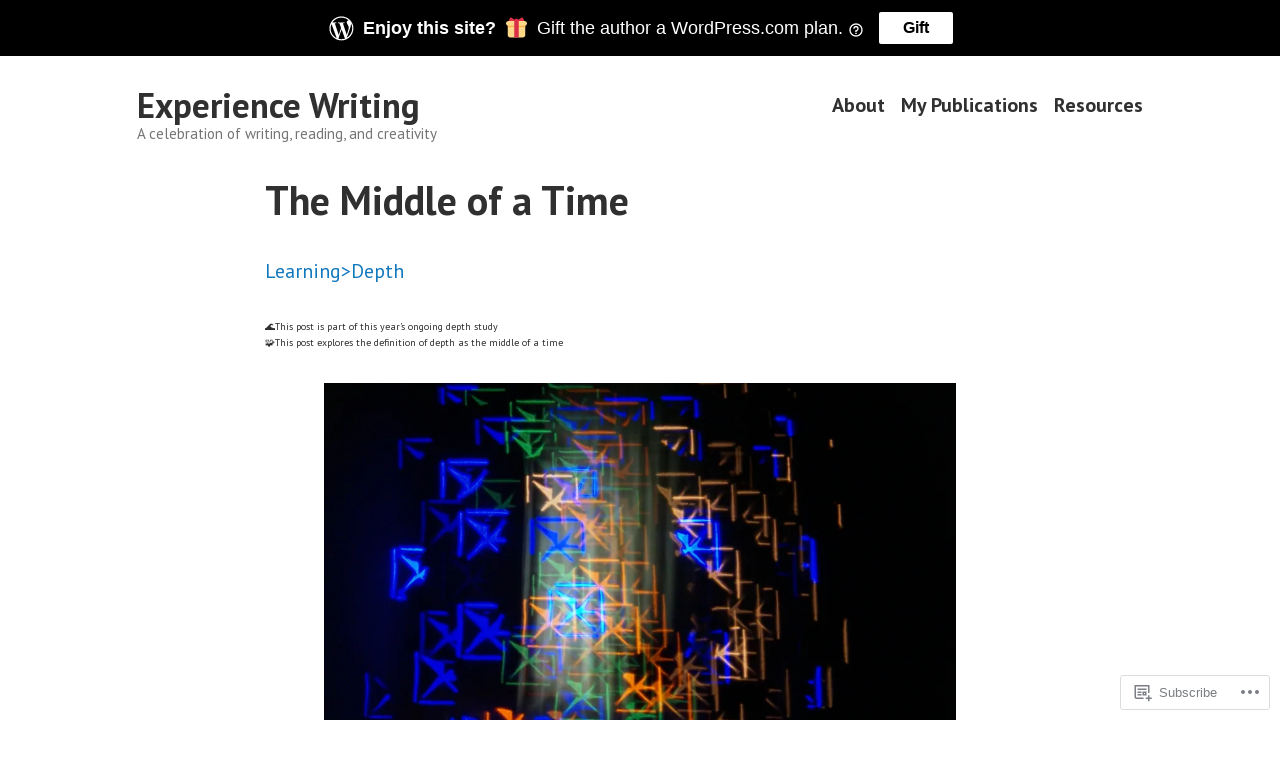

--- FILE ---
content_type: text/html; charset=UTF-8
request_url: https://experiencewriting.com/
body_size: 49608
content:
<!doctype html>
<html lang="en">
<head>
	<meta charset="UTF-8" />
	<meta name="viewport" content="width=device-width, initial-scale=1" />
	<link rel="profile" href="https://gmpg.org/xfn/11" />
	<title>Experience Writing &#8211; A celebration of writing, reading, and creativity</title>
<script type="text/javascript">
  WebFontConfig = {"google":{"families":["Oswald:r:latin,latin-ext","Lora:r,i,b,bi:latin,latin-ext"]},"api_url":"https:\/\/fonts-api.wp.com\/css"};
  (function() {
    var wf = document.createElement('script');
    wf.src = '/wp-content/plugins/custom-fonts/js/webfont.js';
    wf.type = 'text/javascript';
    wf.async = 'true';
    var s = document.getElementsByTagName('script')[0];
    s.parentNode.insertBefore(wf, s);
	})();
</script><style id="jetpack-custom-fonts-css"></style>
<meta name='robots' content='max-image-preview:large' />

<!-- Async WordPress.com Remote Login -->
<script id="wpcom_remote_login_js">
var wpcom_remote_login_extra_auth = '';
function wpcom_remote_login_remove_dom_node_id( element_id ) {
	var dom_node = document.getElementById( element_id );
	if ( dom_node ) { dom_node.parentNode.removeChild( dom_node ); }
}
function wpcom_remote_login_remove_dom_node_classes( class_name ) {
	var dom_nodes = document.querySelectorAll( '.' + class_name );
	for ( var i = 0; i < dom_nodes.length; i++ ) {
		dom_nodes[ i ].parentNode.removeChild( dom_nodes[ i ] );
	}
}
function wpcom_remote_login_final_cleanup() {
	wpcom_remote_login_remove_dom_node_classes( "wpcom_remote_login_msg" );
	wpcom_remote_login_remove_dom_node_id( "wpcom_remote_login_key" );
	wpcom_remote_login_remove_dom_node_id( "wpcom_remote_login_validate" );
	wpcom_remote_login_remove_dom_node_id( "wpcom_remote_login_js" );
	wpcom_remote_login_remove_dom_node_id( "wpcom_request_access_iframe" );
	wpcom_remote_login_remove_dom_node_id( "wpcom_request_access_styles" );
}

// Watch for messages back from the remote login
window.addEventListener( "message", function( e ) {
	if ( e.origin === "https://r-login.wordpress.com" ) {
		var data = {};
		try {
			data = JSON.parse( e.data );
		} catch( e ) {
			wpcom_remote_login_final_cleanup();
			return;
		}

		if ( data.msg === 'LOGIN' ) {
			// Clean up the login check iframe
			wpcom_remote_login_remove_dom_node_id( "wpcom_remote_login_key" );

			var id_regex = new RegExp( /^[0-9]+$/ );
			var token_regex = new RegExp( /^.*|.*|.*$/ );
			if (
				token_regex.test( data.token )
				&& id_regex.test( data.wpcomid )
			) {
				// We have everything we need to ask for a login
				var script = document.createElement( "script" );
				script.setAttribute( "id", "wpcom_remote_login_validate" );
				script.src = '/remote-login.php?wpcom_remote_login=validate'
					+ '&wpcomid=' + data.wpcomid
					+ '&token=' + encodeURIComponent( data.token )
					+ '&host=' + window.location.protocol
					+ '//' + window.location.hostname
					+ '&postid=25451'
					+ '&is_singular=';
				document.body.appendChild( script );
			}

			return;
		}

		// Safari ITP, not logged in, so redirect
		if ( data.msg === 'LOGIN-REDIRECT' ) {
			window.location = 'https://wordpress.com/log-in?redirect_to=' + window.location.href;
			return;
		}

		// Safari ITP, storage access failed, remove the request
		if ( data.msg === 'LOGIN-REMOVE' ) {
			var css_zap = 'html { -webkit-transition: margin-top 1s; transition: margin-top 1s; } /* 9001 */ html { margin-top: 0 !important; } * html body { margin-top: 0 !important; } @media screen and ( max-width: 782px ) { html { margin-top: 0 !important; } * html body { margin-top: 0 !important; } }';
			var style_zap = document.createElement( 'style' );
			style_zap.type = 'text/css';
			style_zap.appendChild( document.createTextNode( css_zap ) );
			document.body.appendChild( style_zap );

			var e = document.getElementById( 'wpcom_request_access_iframe' );
			e.parentNode.removeChild( e );

			document.cookie = 'wordpress_com_login_access=denied; path=/; max-age=31536000';

			return;
		}

		// Safari ITP
		if ( data.msg === 'REQUEST_ACCESS' ) {
			console.log( 'request access: safari' );

			// Check ITP iframe enable/disable knob
			if ( wpcom_remote_login_extra_auth !== 'safari_itp_iframe' ) {
				return;
			}

			// If we are in a "private window" there is no ITP.
			var private_window = false;
			try {
				var opendb = window.openDatabase( null, null, null, null );
			} catch( e ) {
				private_window = true;
			}

			if ( private_window ) {
				console.log( 'private window' );
				return;
			}

			var iframe = document.createElement( 'iframe' );
			iframe.id = 'wpcom_request_access_iframe';
			iframe.setAttribute( 'scrolling', 'no' );
			iframe.setAttribute( 'sandbox', 'allow-storage-access-by-user-activation allow-scripts allow-same-origin allow-top-navigation-by-user-activation' );
			iframe.src = 'https://r-login.wordpress.com/remote-login.php?wpcom_remote_login=request_access&origin=' + encodeURIComponent( data.origin ) + '&wpcomid=' + encodeURIComponent( data.wpcomid );

			var css = 'html { -webkit-transition: margin-top 1s; transition: margin-top 1s; } /* 9001 */ html { margin-top: 46px !important; } * html body { margin-top: 46px !important; } @media screen and ( max-width: 660px ) { html { margin-top: 71px !important; } * html body { margin-top: 71px !important; } #wpcom_request_access_iframe { display: block; height: 71px !important; } } #wpcom_request_access_iframe { border: 0px; height: 46px; position: fixed; top: 0; left: 0; width: 100%; min-width: 100%; z-index: 99999; background: #23282d; } ';

			var style = document.createElement( 'style' );
			style.type = 'text/css';
			style.id = 'wpcom_request_access_styles';
			style.appendChild( document.createTextNode( css ) );
			document.body.appendChild( style );

			document.body.appendChild( iframe );
		}

		if ( data.msg === 'DONE' ) {
			wpcom_remote_login_final_cleanup();
		}
	}
}, false );

// Inject the remote login iframe after the page has had a chance to load
// more critical resources
window.addEventListener( "DOMContentLoaded", function( e ) {
	var iframe = document.createElement( "iframe" );
	iframe.style.display = "none";
	iframe.setAttribute( "scrolling", "no" );
	iframe.setAttribute( "id", "wpcom_remote_login_key" );
	iframe.src = "https://r-login.wordpress.com/remote-login.php"
		+ "?wpcom_remote_login=key"
		+ "&origin=aHR0cHM6Ly9leHBlcmllbmNld3JpdGluZy5jb20%3D"
		+ "&wpcomid=59668460"
		+ "&time=" + Math.floor( Date.now() / 1000 );
	document.body.appendChild( iframe );
}, false );
</script>
<link rel='dns-prefetch' href='//s0.wp.com' />
<link rel='dns-prefetch' href='//fonts-api.wp.com' />
<link rel="alternate" type="application/rss+xml" title="Experience Writing &raquo; Feed" href="https://experiencewriting.com/feed/" />
<link rel="alternate" type="application/rss+xml" title="Experience Writing &raquo; Comments Feed" href="https://experiencewriting.com/comments/feed/" />
	<script type="text/javascript">
		/* <![CDATA[ */
		function addLoadEvent(func) {
			var oldonload = window.onload;
			if (typeof window.onload != 'function') {
				window.onload = func;
			} else {
				window.onload = function () {
					oldonload();
					func();
				}
			}
		}
		/* ]]> */
	</script>
	<link crossorigin='anonymous' rel='stylesheet' id='all-css-0-1' href='/wp-content/mu-plugins/likes/jetpack-likes.css?m=1743883414i&cssminify=yes' type='text/css' media='all' />
<style id='wp-emoji-styles-inline-css'>

	img.wp-smiley, img.emoji {
		display: inline !important;
		border: none !important;
		box-shadow: none !important;
		height: 1em !important;
		width: 1em !important;
		margin: 0 0.07em !important;
		vertical-align: -0.1em !important;
		background: none !important;
		padding: 0 !important;
	}
/*# sourceURL=wp-emoji-styles-inline-css */
</style>
<link crossorigin='anonymous' rel='stylesheet' id='all-css-2-1' href='/wp-content/plugins/gutenberg-core/v22.4.0/build/styles/block-library/style.min.css?m=1768935615i&cssminify=yes' type='text/css' media='all' />
<style id='wp-block-library-inline-css'>
.has-text-align-justify {
	text-align:justify;
}
.has-text-align-justify{text-align:justify;}

/*# sourceURL=wp-block-library-inline-css */
</style><style id='wp-block-embed-inline-css'>
.wp-block-embed.alignleft,.wp-block-embed.alignright,.wp-block[data-align=left]>[data-type="core/embed"],.wp-block[data-align=right]>[data-type="core/embed"]{max-width:360px;width:100%}.wp-block-embed.alignleft .wp-block-embed__wrapper,.wp-block-embed.alignright .wp-block-embed__wrapper,.wp-block[data-align=left]>[data-type="core/embed"] .wp-block-embed__wrapper,.wp-block[data-align=right]>[data-type="core/embed"] .wp-block-embed__wrapper{min-width:280px}.wp-block-cover .wp-block-embed{min-height:240px;min-width:320px}.wp-block-group.is-layout-flex .wp-block-embed{flex:1 1 0%;min-width:0}.wp-block-embed{overflow-wrap:break-word}.wp-block-embed :where(figcaption){margin-bottom:1em;margin-top:.5em}.wp-block-embed iframe{max-width:100%}.wp-block-embed__wrapper{position:relative}.wp-embed-responsive .wp-has-aspect-ratio .wp-block-embed__wrapper:before{content:"";display:block;padding-top:50%}.wp-embed-responsive .wp-has-aspect-ratio iframe{bottom:0;height:100%;left:0;position:absolute;right:0;top:0;width:100%}.wp-embed-responsive .wp-embed-aspect-21-9 .wp-block-embed__wrapper:before{padding-top:42.85%}.wp-embed-responsive .wp-embed-aspect-18-9 .wp-block-embed__wrapper:before{padding-top:50%}.wp-embed-responsive .wp-embed-aspect-16-9 .wp-block-embed__wrapper:before{padding-top:56.25%}.wp-embed-responsive .wp-embed-aspect-4-3 .wp-block-embed__wrapper:before{padding-top:75%}.wp-embed-responsive .wp-embed-aspect-1-1 .wp-block-embed__wrapper:before{padding-top:100%}.wp-embed-responsive .wp-embed-aspect-9-16 .wp-block-embed__wrapper:before{padding-top:177.77%}.wp-embed-responsive .wp-embed-aspect-1-2 .wp-block-embed__wrapper:before{padding-top:200%}
/*# sourceURL=https://s0.wp.com/wp-content/plugins/gutenberg-core/v22.4.0/build/styles/block-library/embed/style.min.css */
</style>
<style id='wp-block-embed-theme-inline-css'>
.wp-block-embed :where(figcaption){color:#555;font-size:13px;text-align:center}.is-dark-theme .wp-block-embed :where(figcaption){color:#ffffffa6}.wp-block-embed{margin:0 0 1em}
/*# sourceURL=https://s0.wp.com/wp-content/plugins/gutenberg-core/v22.4.0/build/styles/block-library/embed/theme.min.css */
</style>
<style id='wp-block-heading-inline-css'>
h1:where(.wp-block-heading).has-background,h2:where(.wp-block-heading).has-background,h3:where(.wp-block-heading).has-background,h4:where(.wp-block-heading).has-background,h5:where(.wp-block-heading).has-background,h6:where(.wp-block-heading).has-background{padding:1.25em 2.375em}h1.has-text-align-left[style*=writing-mode]:where([style*=vertical-lr]),h1.has-text-align-right[style*=writing-mode]:where([style*=vertical-rl]),h2.has-text-align-left[style*=writing-mode]:where([style*=vertical-lr]),h2.has-text-align-right[style*=writing-mode]:where([style*=vertical-rl]),h3.has-text-align-left[style*=writing-mode]:where([style*=vertical-lr]),h3.has-text-align-right[style*=writing-mode]:where([style*=vertical-rl]),h4.has-text-align-left[style*=writing-mode]:where([style*=vertical-lr]),h4.has-text-align-right[style*=writing-mode]:where([style*=vertical-rl]),h5.has-text-align-left[style*=writing-mode]:where([style*=vertical-lr]),h5.has-text-align-right[style*=writing-mode]:where([style*=vertical-rl]),h6.has-text-align-left[style*=writing-mode]:where([style*=vertical-lr]),h6.has-text-align-right[style*=writing-mode]:where([style*=vertical-rl]){rotate:180deg}
/*# sourceURL=https://s0.wp.com/wp-content/plugins/gutenberg-core/v22.4.0/build/styles/block-library/heading/style.min.css */
</style>
<style id='wp-block-image-inline-css'>
.wp-block-image>a,.wp-block-image>figure>a{display:inline-block}.wp-block-image img{box-sizing:border-box;height:auto;max-width:100%;vertical-align:bottom}@media not (prefers-reduced-motion){.wp-block-image img.hide{visibility:hidden}.wp-block-image img.show{animation:show-content-image .4s}}.wp-block-image[style*=border-radius] img,.wp-block-image[style*=border-radius]>a{border-radius:inherit}.wp-block-image.has-custom-border img{box-sizing:border-box}.wp-block-image.aligncenter{text-align:center}.wp-block-image.alignfull>a,.wp-block-image.alignwide>a{width:100%}.wp-block-image.alignfull img,.wp-block-image.alignwide img{height:auto;width:100%}.wp-block-image .aligncenter,.wp-block-image .alignleft,.wp-block-image .alignright,.wp-block-image.aligncenter,.wp-block-image.alignleft,.wp-block-image.alignright{display:table}.wp-block-image .aligncenter>figcaption,.wp-block-image .alignleft>figcaption,.wp-block-image .alignright>figcaption,.wp-block-image.aligncenter>figcaption,.wp-block-image.alignleft>figcaption,.wp-block-image.alignright>figcaption{caption-side:bottom;display:table-caption}.wp-block-image .alignleft{float:left;margin:.5em 1em .5em 0}.wp-block-image .alignright{float:right;margin:.5em 0 .5em 1em}.wp-block-image .aligncenter{margin-left:auto;margin-right:auto}.wp-block-image :where(figcaption){margin-bottom:1em;margin-top:.5em}.wp-block-image.is-style-circle-mask img{border-radius:9999px}@supports ((-webkit-mask-image:none) or (mask-image:none)) or (-webkit-mask-image:none){.wp-block-image.is-style-circle-mask img{border-radius:0;-webkit-mask-image:url('data:image/svg+xml;utf8,<svg viewBox="0 0 100 100" xmlns="http://www.w3.org/2000/svg"><circle cx="50" cy="50" r="50"/></svg>');mask-image:url('data:image/svg+xml;utf8,<svg viewBox="0 0 100 100" xmlns="http://www.w3.org/2000/svg"><circle cx="50" cy="50" r="50"/></svg>');mask-mode:alpha;-webkit-mask-position:center;mask-position:center;-webkit-mask-repeat:no-repeat;mask-repeat:no-repeat;-webkit-mask-size:contain;mask-size:contain}}:root :where(.wp-block-image.is-style-rounded img,.wp-block-image .is-style-rounded img){border-radius:9999px}.wp-block-image figure{margin:0}.wp-lightbox-container{display:flex;flex-direction:column;position:relative}.wp-lightbox-container img{cursor:zoom-in}.wp-lightbox-container img:hover+button{opacity:1}.wp-lightbox-container button{align-items:center;backdrop-filter:blur(16px) saturate(180%);background-color:#5a5a5a40;border:none;border-radius:4px;cursor:zoom-in;display:flex;height:20px;justify-content:center;opacity:0;padding:0;position:absolute;right:16px;text-align:center;top:16px;width:20px;z-index:100}@media not (prefers-reduced-motion){.wp-lightbox-container button{transition:opacity .2s ease}}.wp-lightbox-container button:focus-visible{outline:3px auto #5a5a5a40;outline:3px auto -webkit-focus-ring-color;outline-offset:3px}.wp-lightbox-container button:hover{cursor:pointer;opacity:1}.wp-lightbox-container button:focus{opacity:1}.wp-lightbox-container button:focus,.wp-lightbox-container button:hover,.wp-lightbox-container button:not(:hover):not(:active):not(.has-background){background-color:#5a5a5a40;border:none}.wp-lightbox-overlay{box-sizing:border-box;cursor:zoom-out;height:100vh;left:0;overflow:hidden;position:fixed;top:0;visibility:hidden;width:100%;z-index:100000}.wp-lightbox-overlay .close-button{align-items:center;cursor:pointer;display:flex;justify-content:center;min-height:40px;min-width:40px;padding:0;position:absolute;right:calc(env(safe-area-inset-right) + 16px);top:calc(env(safe-area-inset-top) + 16px);z-index:5000000}.wp-lightbox-overlay .close-button:focus,.wp-lightbox-overlay .close-button:hover,.wp-lightbox-overlay .close-button:not(:hover):not(:active):not(.has-background){background:none;border:none}.wp-lightbox-overlay .lightbox-image-container{height:var(--wp--lightbox-container-height);left:50%;overflow:hidden;position:absolute;top:50%;transform:translate(-50%,-50%);transform-origin:top left;width:var(--wp--lightbox-container-width);z-index:9999999999}.wp-lightbox-overlay .wp-block-image{align-items:center;box-sizing:border-box;display:flex;height:100%;justify-content:center;margin:0;position:relative;transform-origin:0 0;width:100%;z-index:3000000}.wp-lightbox-overlay .wp-block-image img{height:var(--wp--lightbox-image-height);min-height:var(--wp--lightbox-image-height);min-width:var(--wp--lightbox-image-width);width:var(--wp--lightbox-image-width)}.wp-lightbox-overlay .wp-block-image figcaption{display:none}.wp-lightbox-overlay button{background:none;border:none}.wp-lightbox-overlay .scrim{background-color:#fff;height:100%;opacity:.9;position:absolute;width:100%;z-index:2000000}.wp-lightbox-overlay.active{visibility:visible}@media not (prefers-reduced-motion){.wp-lightbox-overlay.active{animation:turn-on-visibility .25s both}.wp-lightbox-overlay.active img{animation:turn-on-visibility .35s both}.wp-lightbox-overlay.show-closing-animation:not(.active){animation:turn-off-visibility .35s both}.wp-lightbox-overlay.show-closing-animation:not(.active) img{animation:turn-off-visibility .25s both}.wp-lightbox-overlay.zoom.active{animation:none;opacity:1;visibility:visible}.wp-lightbox-overlay.zoom.active .lightbox-image-container{animation:lightbox-zoom-in .4s}.wp-lightbox-overlay.zoom.active .lightbox-image-container img{animation:none}.wp-lightbox-overlay.zoom.active .scrim{animation:turn-on-visibility .4s forwards}.wp-lightbox-overlay.zoom.show-closing-animation:not(.active){animation:none}.wp-lightbox-overlay.zoom.show-closing-animation:not(.active) .lightbox-image-container{animation:lightbox-zoom-out .4s}.wp-lightbox-overlay.zoom.show-closing-animation:not(.active) .lightbox-image-container img{animation:none}.wp-lightbox-overlay.zoom.show-closing-animation:not(.active) .scrim{animation:turn-off-visibility .4s forwards}}@keyframes show-content-image{0%{visibility:hidden}99%{visibility:hidden}to{visibility:visible}}@keyframes turn-on-visibility{0%{opacity:0}to{opacity:1}}@keyframes turn-off-visibility{0%{opacity:1;visibility:visible}99%{opacity:0;visibility:visible}to{opacity:0;visibility:hidden}}@keyframes lightbox-zoom-in{0%{transform:translate(calc((-100vw + var(--wp--lightbox-scrollbar-width))/2 + var(--wp--lightbox-initial-left-position)),calc(-50vh + var(--wp--lightbox-initial-top-position))) scale(var(--wp--lightbox-scale))}to{transform:translate(-50%,-50%) scale(1)}}@keyframes lightbox-zoom-out{0%{transform:translate(-50%,-50%) scale(1);visibility:visible}99%{visibility:visible}to{transform:translate(calc((-100vw + var(--wp--lightbox-scrollbar-width))/2 + var(--wp--lightbox-initial-left-position)),calc(-50vh + var(--wp--lightbox-initial-top-position))) scale(var(--wp--lightbox-scale));visibility:hidden}}
/*# sourceURL=https://s0.wp.com/wp-content/plugins/gutenberg-core/v22.4.0/build/styles/block-library/image/style.min.css */
</style>
<style id='wp-block-image-theme-inline-css'>
:root :where(.wp-block-image figcaption){color:#555;font-size:13px;text-align:center}.is-dark-theme :root :where(.wp-block-image figcaption){color:#ffffffa6}.wp-block-image{margin:0 0 1em}
/*# sourceURL=https://s0.wp.com/wp-content/plugins/gutenberg-core/v22.4.0/build/styles/block-library/image/theme.min.css */
</style>
<style id='wp-block-list-inline-css'>
ol,ul{box-sizing:border-box}:root :where(.wp-block-list.has-background){padding:1.25em 2.375em}
/*# sourceURL=https://s0.wp.com/wp-content/plugins/gutenberg-core/v22.4.0/build/styles/block-library/list/style.min.css */
</style>
<style id='wp-block-paragraph-inline-css'>
.is-small-text{font-size:.875em}.is-regular-text{font-size:1em}.is-large-text{font-size:2.25em}.is-larger-text{font-size:3em}.has-drop-cap:not(:focus):first-letter{float:left;font-size:8.4em;font-style:normal;font-weight:100;line-height:.68;margin:.05em .1em 0 0;text-transform:uppercase}body.rtl .has-drop-cap:not(:focus):first-letter{float:none;margin-left:.1em}p.has-drop-cap.has-background{overflow:hidden}:root :where(p.has-background){padding:1.25em 2.375em}:where(p.has-text-color:not(.has-link-color)) a{color:inherit}p.has-text-align-left[style*="writing-mode:vertical-lr"],p.has-text-align-right[style*="writing-mode:vertical-rl"]{rotate:180deg}
/*# sourceURL=https://s0.wp.com/wp-content/plugins/gutenberg-core/v22.4.0/build/styles/block-library/paragraph/style.min.css */
</style>
<style id='wp-block-search-inline-css'>
.wp-block-search__button{margin-left:10px;word-break:normal}.wp-block-search__button.has-icon{line-height:0}.wp-block-search__button svg{fill:currentColor;height:1.25em;min-height:24px;min-width:24px;vertical-align:text-bottom;width:1.25em}:where(.wp-block-search__button){border:1px solid #ccc;padding:6px 10px}.wp-block-search__inside-wrapper{display:flex;flex:auto;flex-wrap:nowrap;max-width:100%}.wp-block-search__label{width:100%}.wp-block-search.wp-block-search__button-only .wp-block-search__button{box-sizing:border-box;display:flex;flex-shrink:0;justify-content:center;margin-left:0;max-width:100%}.wp-block-search.wp-block-search__button-only .wp-block-search__inside-wrapper{min-width:0!important;transition-property:width}.wp-block-search.wp-block-search__button-only .wp-block-search__input{flex-basis:100%;transition-duration:.3s}.wp-block-search.wp-block-search__button-only.wp-block-search__searchfield-hidden,.wp-block-search.wp-block-search__button-only.wp-block-search__searchfield-hidden .wp-block-search__inside-wrapper{overflow:hidden}.wp-block-search.wp-block-search__button-only.wp-block-search__searchfield-hidden .wp-block-search__input{border-left-width:0!important;border-right-width:0!important;flex-basis:0;flex-grow:0;margin:0;min-width:0!important;padding-left:0!important;padding-right:0!important;width:0!important}:where(.wp-block-search__input){appearance:none;border:1px solid #949494;flex-grow:1;font-family:inherit;font-size:inherit;font-style:inherit;font-weight:inherit;letter-spacing:inherit;line-height:inherit;margin-left:0;margin-right:0;min-width:3rem;padding:8px;text-decoration:unset!important;text-transform:inherit}:where(.wp-block-search__button-inside .wp-block-search__inside-wrapper){background-color:#fff;border:1px solid #949494;box-sizing:border-box;padding:4px}:where(.wp-block-search__button-inside .wp-block-search__inside-wrapper) .wp-block-search__input{border:none;border-radius:0;padding:0 4px}:where(.wp-block-search__button-inside .wp-block-search__inside-wrapper) .wp-block-search__input:focus{outline:none}:where(.wp-block-search__button-inside .wp-block-search__inside-wrapper) :where(.wp-block-search__button){padding:4px 8px}.wp-block-search.aligncenter .wp-block-search__inside-wrapper{margin:auto}.wp-block[data-align=right] .wp-block-search.wp-block-search__button-only .wp-block-search__inside-wrapper{float:right}
/*# sourceURL=https://s0.wp.com/wp-content/plugins/gutenberg-core/v22.4.0/build/styles/block-library/search/style.min.css */
</style>
<style id='wp-block-search-theme-inline-css'>
.wp-block-search .wp-block-search__label{font-weight:700}.wp-block-search__button{border:1px solid #ccc;padding:.375em .625em}
/*# sourceURL=https://s0.wp.com/wp-content/plugins/gutenberg-core/v22.4.0/build/styles/block-library/search/theme.min.css */
</style>
<style id='global-styles-inline-css'>
:root{--wp--preset--aspect-ratio--square: 1;--wp--preset--aspect-ratio--4-3: 4/3;--wp--preset--aspect-ratio--3-4: 3/4;--wp--preset--aspect-ratio--3-2: 3/2;--wp--preset--aspect-ratio--2-3: 2/3;--wp--preset--aspect-ratio--16-9: 16/9;--wp--preset--aspect-ratio--9-16: 9/16;--wp--preset--color--black: #000000;--wp--preset--color--cyan-bluish-gray: #abb8c3;--wp--preset--color--white: #ffffff;--wp--preset--color--pale-pink: #f78da7;--wp--preset--color--vivid-red: #cf2e2e;--wp--preset--color--luminous-vivid-orange: #ff6900;--wp--preset--color--luminous-vivid-amber: #fcb900;--wp--preset--color--light-green-cyan: #7bdcb5;--wp--preset--color--vivid-green-cyan: #00d084;--wp--preset--color--pale-cyan-blue: #8ed1fc;--wp--preset--color--vivid-cyan-blue: #0693e3;--wp--preset--color--vivid-purple: #9b51e0;--wp--preset--color--primary: #1279BE;--wp--preset--color--secondary: #FFB302;--wp--preset--color--foreground: #303030;--wp--preset--color--background: #FFFFFF;--wp--preset--color--tertiary: #C5C5C5;--wp--preset--gradient--vivid-cyan-blue-to-vivid-purple: linear-gradient(135deg,rgb(6,147,227) 0%,rgb(155,81,224) 100%);--wp--preset--gradient--light-green-cyan-to-vivid-green-cyan: linear-gradient(135deg,rgb(122,220,180) 0%,rgb(0,208,130) 100%);--wp--preset--gradient--luminous-vivid-amber-to-luminous-vivid-orange: linear-gradient(135deg,rgb(252,185,0) 0%,rgb(255,105,0) 100%);--wp--preset--gradient--luminous-vivid-orange-to-vivid-red: linear-gradient(135deg,rgb(255,105,0) 0%,rgb(207,46,46) 100%);--wp--preset--gradient--very-light-gray-to-cyan-bluish-gray: linear-gradient(135deg,rgb(238,238,238) 0%,rgb(169,184,195) 100%);--wp--preset--gradient--cool-to-warm-spectrum: linear-gradient(135deg,rgb(74,234,220) 0%,rgb(151,120,209) 20%,rgb(207,42,186) 40%,rgb(238,44,130) 60%,rgb(251,105,98) 80%,rgb(254,248,76) 100%);--wp--preset--gradient--blush-light-purple: linear-gradient(135deg,rgb(255,206,236) 0%,rgb(152,150,240) 100%);--wp--preset--gradient--blush-bordeaux: linear-gradient(135deg,rgb(254,205,165) 0%,rgb(254,45,45) 50%,rgb(107,0,62) 100%);--wp--preset--gradient--luminous-dusk: linear-gradient(135deg,rgb(255,203,112) 0%,rgb(199,81,192) 50%,rgb(65,88,208) 100%);--wp--preset--gradient--pale-ocean: linear-gradient(135deg,rgb(255,245,203) 0%,rgb(182,227,212) 50%,rgb(51,167,181) 100%);--wp--preset--gradient--electric-grass: linear-gradient(135deg,rgb(202,248,128) 0%,rgb(113,206,126) 100%);--wp--preset--gradient--midnight: linear-gradient(135deg,rgb(2,3,129) 0%,rgb(40,116,252) 100%);--wp--preset--font-size--small: 17.3914px;--wp--preset--font-size--medium: 20px;--wp--preset--font-size--large: 26.45px;--wp--preset--font-size--x-large: 42px;--wp--preset--font-size--normal: 23px;--wp--preset--font-size--huge: 30.4174px;--wp--preset--font-family--albert-sans: 'Albert Sans', sans-serif;--wp--preset--font-family--alegreya: Alegreya, serif;--wp--preset--font-family--arvo: Arvo, serif;--wp--preset--font-family--bodoni-moda: 'Bodoni Moda', serif;--wp--preset--font-family--bricolage-grotesque: 'Bricolage Grotesque', sans-serif;--wp--preset--font-family--cabin: Cabin, sans-serif;--wp--preset--font-family--chivo: Chivo, sans-serif;--wp--preset--font-family--commissioner: Commissioner, sans-serif;--wp--preset--font-family--cormorant: Cormorant, serif;--wp--preset--font-family--courier-prime: 'Courier Prime', monospace;--wp--preset--font-family--crimson-pro: 'Crimson Pro', serif;--wp--preset--font-family--dm-mono: 'DM Mono', monospace;--wp--preset--font-family--dm-sans: 'DM Sans', sans-serif;--wp--preset--font-family--dm-serif-display: 'DM Serif Display', serif;--wp--preset--font-family--domine: Domine, serif;--wp--preset--font-family--eb-garamond: 'EB Garamond', serif;--wp--preset--font-family--epilogue: Epilogue, sans-serif;--wp--preset--font-family--fahkwang: Fahkwang, sans-serif;--wp--preset--font-family--figtree: Figtree, sans-serif;--wp--preset--font-family--fira-sans: 'Fira Sans', sans-serif;--wp--preset--font-family--fjalla-one: 'Fjalla One', sans-serif;--wp--preset--font-family--fraunces: Fraunces, serif;--wp--preset--font-family--gabarito: Gabarito, system-ui;--wp--preset--font-family--ibm-plex-mono: 'IBM Plex Mono', monospace;--wp--preset--font-family--ibm-plex-sans: 'IBM Plex Sans', sans-serif;--wp--preset--font-family--ibarra-real-nova: 'Ibarra Real Nova', serif;--wp--preset--font-family--instrument-serif: 'Instrument Serif', serif;--wp--preset--font-family--inter: Inter, sans-serif;--wp--preset--font-family--josefin-sans: 'Josefin Sans', sans-serif;--wp--preset--font-family--jost: Jost, sans-serif;--wp--preset--font-family--libre-baskerville: 'Libre Baskerville', serif;--wp--preset--font-family--libre-franklin: 'Libre Franklin', sans-serif;--wp--preset--font-family--literata: Literata, serif;--wp--preset--font-family--lora: Lora, serif;--wp--preset--font-family--merriweather: Merriweather, serif;--wp--preset--font-family--montserrat: Montserrat, sans-serif;--wp--preset--font-family--newsreader: Newsreader, serif;--wp--preset--font-family--noto-sans-mono: 'Noto Sans Mono', sans-serif;--wp--preset--font-family--nunito: Nunito, sans-serif;--wp--preset--font-family--open-sans: 'Open Sans', sans-serif;--wp--preset--font-family--overpass: Overpass, sans-serif;--wp--preset--font-family--pt-serif: 'PT Serif', serif;--wp--preset--font-family--petrona: Petrona, serif;--wp--preset--font-family--piazzolla: Piazzolla, serif;--wp--preset--font-family--playfair-display: 'Playfair Display', serif;--wp--preset--font-family--plus-jakarta-sans: 'Plus Jakarta Sans', sans-serif;--wp--preset--font-family--poppins: Poppins, sans-serif;--wp--preset--font-family--raleway: Raleway, sans-serif;--wp--preset--font-family--roboto: Roboto, sans-serif;--wp--preset--font-family--roboto-slab: 'Roboto Slab', serif;--wp--preset--font-family--rubik: Rubik, sans-serif;--wp--preset--font-family--rufina: Rufina, serif;--wp--preset--font-family--sora: Sora, sans-serif;--wp--preset--font-family--source-sans-3: 'Source Sans 3', sans-serif;--wp--preset--font-family--source-serif-4: 'Source Serif 4', serif;--wp--preset--font-family--space-mono: 'Space Mono', monospace;--wp--preset--font-family--syne: Syne, sans-serif;--wp--preset--font-family--texturina: Texturina, serif;--wp--preset--font-family--urbanist: Urbanist, sans-serif;--wp--preset--font-family--work-sans: 'Work Sans', sans-serif;--wp--preset--spacing--20: 0.44rem;--wp--preset--spacing--30: 0.67rem;--wp--preset--spacing--40: 1rem;--wp--preset--spacing--50: 1.5rem;--wp--preset--spacing--60: 2.25rem;--wp--preset--spacing--70: 3.38rem;--wp--preset--spacing--80: 5.06rem;--wp--preset--shadow--natural: 6px 6px 9px rgba(0, 0, 0, 0.2);--wp--preset--shadow--deep: 12px 12px 50px rgba(0, 0, 0, 0.4);--wp--preset--shadow--sharp: 6px 6px 0px rgba(0, 0, 0, 0.2);--wp--preset--shadow--outlined: 6px 6px 0px -3px rgb(255, 255, 255), 6px 6px rgb(0, 0, 0);--wp--preset--shadow--crisp: 6px 6px 0px rgb(0, 0, 0);}:where(body) { margin: 0; }:where(.wp-site-blocks) > * { margin-block-start: 24px; margin-block-end: 0; }:where(.wp-site-blocks) > :first-child { margin-block-start: 0; }:where(.wp-site-blocks) > :last-child { margin-block-end: 0; }:root { --wp--style--block-gap: 24px; }:root :where(.is-layout-flow) > :first-child{margin-block-start: 0;}:root :where(.is-layout-flow) > :last-child{margin-block-end: 0;}:root :where(.is-layout-flow) > *{margin-block-start: 24px;margin-block-end: 0;}:root :where(.is-layout-constrained) > :first-child{margin-block-start: 0;}:root :where(.is-layout-constrained) > :last-child{margin-block-end: 0;}:root :where(.is-layout-constrained) > *{margin-block-start: 24px;margin-block-end: 0;}:root :where(.is-layout-flex){gap: 24px;}:root :where(.is-layout-grid){gap: 24px;}body .is-layout-flex{display: flex;}.is-layout-flex{flex-wrap: wrap;align-items: center;}.is-layout-flex > :is(*, div){margin: 0;}body .is-layout-grid{display: grid;}.is-layout-grid > :is(*, div){margin: 0;}body{padding-top: 0px;padding-right: 0px;padding-bottom: 0px;padding-left: 0px;}:root :where(.wp-element-button, .wp-block-button__link){background-color: #32373c;border-width: 0;color: #fff;font-family: inherit;font-size: inherit;font-style: inherit;font-weight: inherit;letter-spacing: inherit;line-height: inherit;padding-top: calc(0.667em + 2px);padding-right: calc(1.333em + 2px);padding-bottom: calc(0.667em + 2px);padding-left: calc(1.333em + 2px);text-decoration: none;text-transform: inherit;}.has-black-color{color: var(--wp--preset--color--black) !important;}.has-cyan-bluish-gray-color{color: var(--wp--preset--color--cyan-bluish-gray) !important;}.has-white-color{color: var(--wp--preset--color--white) !important;}.has-pale-pink-color{color: var(--wp--preset--color--pale-pink) !important;}.has-vivid-red-color{color: var(--wp--preset--color--vivid-red) !important;}.has-luminous-vivid-orange-color{color: var(--wp--preset--color--luminous-vivid-orange) !important;}.has-luminous-vivid-amber-color{color: var(--wp--preset--color--luminous-vivid-amber) !important;}.has-light-green-cyan-color{color: var(--wp--preset--color--light-green-cyan) !important;}.has-vivid-green-cyan-color{color: var(--wp--preset--color--vivid-green-cyan) !important;}.has-pale-cyan-blue-color{color: var(--wp--preset--color--pale-cyan-blue) !important;}.has-vivid-cyan-blue-color{color: var(--wp--preset--color--vivid-cyan-blue) !important;}.has-vivid-purple-color{color: var(--wp--preset--color--vivid-purple) !important;}.has-primary-color{color: var(--wp--preset--color--primary) !important;}.has-secondary-color{color: var(--wp--preset--color--secondary) !important;}.has-foreground-color{color: var(--wp--preset--color--foreground) !important;}.has-background-color{color: var(--wp--preset--color--background) !important;}.has-tertiary-color{color: var(--wp--preset--color--tertiary) !important;}.has-black-background-color{background-color: var(--wp--preset--color--black) !important;}.has-cyan-bluish-gray-background-color{background-color: var(--wp--preset--color--cyan-bluish-gray) !important;}.has-white-background-color{background-color: var(--wp--preset--color--white) !important;}.has-pale-pink-background-color{background-color: var(--wp--preset--color--pale-pink) !important;}.has-vivid-red-background-color{background-color: var(--wp--preset--color--vivid-red) !important;}.has-luminous-vivid-orange-background-color{background-color: var(--wp--preset--color--luminous-vivid-orange) !important;}.has-luminous-vivid-amber-background-color{background-color: var(--wp--preset--color--luminous-vivid-amber) !important;}.has-light-green-cyan-background-color{background-color: var(--wp--preset--color--light-green-cyan) !important;}.has-vivid-green-cyan-background-color{background-color: var(--wp--preset--color--vivid-green-cyan) !important;}.has-pale-cyan-blue-background-color{background-color: var(--wp--preset--color--pale-cyan-blue) !important;}.has-vivid-cyan-blue-background-color{background-color: var(--wp--preset--color--vivid-cyan-blue) !important;}.has-vivid-purple-background-color{background-color: var(--wp--preset--color--vivid-purple) !important;}.has-primary-background-color{background-color: var(--wp--preset--color--primary) !important;}.has-secondary-background-color{background-color: var(--wp--preset--color--secondary) !important;}.has-foreground-background-color{background-color: var(--wp--preset--color--foreground) !important;}.has-background-background-color{background-color: var(--wp--preset--color--background) !important;}.has-tertiary-background-color{background-color: var(--wp--preset--color--tertiary) !important;}.has-black-border-color{border-color: var(--wp--preset--color--black) !important;}.has-cyan-bluish-gray-border-color{border-color: var(--wp--preset--color--cyan-bluish-gray) !important;}.has-white-border-color{border-color: var(--wp--preset--color--white) !important;}.has-pale-pink-border-color{border-color: var(--wp--preset--color--pale-pink) !important;}.has-vivid-red-border-color{border-color: var(--wp--preset--color--vivid-red) !important;}.has-luminous-vivid-orange-border-color{border-color: var(--wp--preset--color--luminous-vivid-orange) !important;}.has-luminous-vivid-amber-border-color{border-color: var(--wp--preset--color--luminous-vivid-amber) !important;}.has-light-green-cyan-border-color{border-color: var(--wp--preset--color--light-green-cyan) !important;}.has-vivid-green-cyan-border-color{border-color: var(--wp--preset--color--vivid-green-cyan) !important;}.has-pale-cyan-blue-border-color{border-color: var(--wp--preset--color--pale-cyan-blue) !important;}.has-vivid-cyan-blue-border-color{border-color: var(--wp--preset--color--vivid-cyan-blue) !important;}.has-vivid-purple-border-color{border-color: var(--wp--preset--color--vivid-purple) !important;}.has-primary-border-color{border-color: var(--wp--preset--color--primary) !important;}.has-secondary-border-color{border-color: var(--wp--preset--color--secondary) !important;}.has-foreground-border-color{border-color: var(--wp--preset--color--foreground) !important;}.has-background-border-color{border-color: var(--wp--preset--color--background) !important;}.has-tertiary-border-color{border-color: var(--wp--preset--color--tertiary) !important;}.has-vivid-cyan-blue-to-vivid-purple-gradient-background{background: var(--wp--preset--gradient--vivid-cyan-blue-to-vivid-purple) !important;}.has-light-green-cyan-to-vivid-green-cyan-gradient-background{background: var(--wp--preset--gradient--light-green-cyan-to-vivid-green-cyan) !important;}.has-luminous-vivid-amber-to-luminous-vivid-orange-gradient-background{background: var(--wp--preset--gradient--luminous-vivid-amber-to-luminous-vivid-orange) !important;}.has-luminous-vivid-orange-to-vivid-red-gradient-background{background: var(--wp--preset--gradient--luminous-vivid-orange-to-vivid-red) !important;}.has-very-light-gray-to-cyan-bluish-gray-gradient-background{background: var(--wp--preset--gradient--very-light-gray-to-cyan-bluish-gray) !important;}.has-cool-to-warm-spectrum-gradient-background{background: var(--wp--preset--gradient--cool-to-warm-spectrum) !important;}.has-blush-light-purple-gradient-background{background: var(--wp--preset--gradient--blush-light-purple) !important;}.has-blush-bordeaux-gradient-background{background: var(--wp--preset--gradient--blush-bordeaux) !important;}.has-luminous-dusk-gradient-background{background: var(--wp--preset--gradient--luminous-dusk) !important;}.has-pale-ocean-gradient-background{background: var(--wp--preset--gradient--pale-ocean) !important;}.has-electric-grass-gradient-background{background: var(--wp--preset--gradient--electric-grass) !important;}.has-midnight-gradient-background{background: var(--wp--preset--gradient--midnight) !important;}.has-small-font-size{font-size: var(--wp--preset--font-size--small) !important;}.has-medium-font-size{font-size: var(--wp--preset--font-size--medium) !important;}.has-large-font-size{font-size: var(--wp--preset--font-size--large) !important;}.has-x-large-font-size{font-size: var(--wp--preset--font-size--x-large) !important;}.has-normal-font-size{font-size: var(--wp--preset--font-size--normal) !important;}.has-huge-font-size{font-size: var(--wp--preset--font-size--huge) !important;}.has-albert-sans-font-family{font-family: var(--wp--preset--font-family--albert-sans) !important;}.has-alegreya-font-family{font-family: var(--wp--preset--font-family--alegreya) !important;}.has-arvo-font-family{font-family: var(--wp--preset--font-family--arvo) !important;}.has-bodoni-moda-font-family{font-family: var(--wp--preset--font-family--bodoni-moda) !important;}.has-bricolage-grotesque-font-family{font-family: var(--wp--preset--font-family--bricolage-grotesque) !important;}.has-cabin-font-family{font-family: var(--wp--preset--font-family--cabin) !important;}.has-chivo-font-family{font-family: var(--wp--preset--font-family--chivo) !important;}.has-commissioner-font-family{font-family: var(--wp--preset--font-family--commissioner) !important;}.has-cormorant-font-family{font-family: var(--wp--preset--font-family--cormorant) !important;}.has-courier-prime-font-family{font-family: var(--wp--preset--font-family--courier-prime) !important;}.has-crimson-pro-font-family{font-family: var(--wp--preset--font-family--crimson-pro) !important;}.has-dm-mono-font-family{font-family: var(--wp--preset--font-family--dm-mono) !important;}.has-dm-sans-font-family{font-family: var(--wp--preset--font-family--dm-sans) !important;}.has-dm-serif-display-font-family{font-family: var(--wp--preset--font-family--dm-serif-display) !important;}.has-domine-font-family{font-family: var(--wp--preset--font-family--domine) !important;}.has-eb-garamond-font-family{font-family: var(--wp--preset--font-family--eb-garamond) !important;}.has-epilogue-font-family{font-family: var(--wp--preset--font-family--epilogue) !important;}.has-fahkwang-font-family{font-family: var(--wp--preset--font-family--fahkwang) !important;}.has-figtree-font-family{font-family: var(--wp--preset--font-family--figtree) !important;}.has-fira-sans-font-family{font-family: var(--wp--preset--font-family--fira-sans) !important;}.has-fjalla-one-font-family{font-family: var(--wp--preset--font-family--fjalla-one) !important;}.has-fraunces-font-family{font-family: var(--wp--preset--font-family--fraunces) !important;}.has-gabarito-font-family{font-family: var(--wp--preset--font-family--gabarito) !important;}.has-ibm-plex-mono-font-family{font-family: var(--wp--preset--font-family--ibm-plex-mono) !important;}.has-ibm-plex-sans-font-family{font-family: var(--wp--preset--font-family--ibm-plex-sans) !important;}.has-ibarra-real-nova-font-family{font-family: var(--wp--preset--font-family--ibarra-real-nova) !important;}.has-instrument-serif-font-family{font-family: var(--wp--preset--font-family--instrument-serif) !important;}.has-inter-font-family{font-family: var(--wp--preset--font-family--inter) !important;}.has-josefin-sans-font-family{font-family: var(--wp--preset--font-family--josefin-sans) !important;}.has-jost-font-family{font-family: var(--wp--preset--font-family--jost) !important;}.has-libre-baskerville-font-family{font-family: var(--wp--preset--font-family--libre-baskerville) !important;}.has-libre-franklin-font-family{font-family: var(--wp--preset--font-family--libre-franklin) !important;}.has-literata-font-family{font-family: var(--wp--preset--font-family--literata) !important;}.has-lora-font-family{font-family: var(--wp--preset--font-family--lora) !important;}.has-merriweather-font-family{font-family: var(--wp--preset--font-family--merriweather) !important;}.has-montserrat-font-family{font-family: var(--wp--preset--font-family--montserrat) !important;}.has-newsreader-font-family{font-family: var(--wp--preset--font-family--newsreader) !important;}.has-noto-sans-mono-font-family{font-family: var(--wp--preset--font-family--noto-sans-mono) !important;}.has-nunito-font-family{font-family: var(--wp--preset--font-family--nunito) !important;}.has-open-sans-font-family{font-family: var(--wp--preset--font-family--open-sans) !important;}.has-overpass-font-family{font-family: var(--wp--preset--font-family--overpass) !important;}.has-pt-serif-font-family{font-family: var(--wp--preset--font-family--pt-serif) !important;}.has-petrona-font-family{font-family: var(--wp--preset--font-family--petrona) !important;}.has-piazzolla-font-family{font-family: var(--wp--preset--font-family--piazzolla) !important;}.has-playfair-display-font-family{font-family: var(--wp--preset--font-family--playfair-display) !important;}.has-plus-jakarta-sans-font-family{font-family: var(--wp--preset--font-family--plus-jakarta-sans) !important;}.has-poppins-font-family{font-family: var(--wp--preset--font-family--poppins) !important;}.has-raleway-font-family{font-family: var(--wp--preset--font-family--raleway) !important;}.has-roboto-font-family{font-family: var(--wp--preset--font-family--roboto) !important;}.has-roboto-slab-font-family{font-family: var(--wp--preset--font-family--roboto-slab) !important;}.has-rubik-font-family{font-family: var(--wp--preset--font-family--rubik) !important;}.has-rufina-font-family{font-family: var(--wp--preset--font-family--rufina) !important;}.has-sora-font-family{font-family: var(--wp--preset--font-family--sora) !important;}.has-source-sans-3-font-family{font-family: var(--wp--preset--font-family--source-sans-3) !important;}.has-source-serif-4-font-family{font-family: var(--wp--preset--font-family--source-serif-4) !important;}.has-space-mono-font-family{font-family: var(--wp--preset--font-family--space-mono) !important;}.has-syne-font-family{font-family: var(--wp--preset--font-family--syne) !important;}.has-texturina-font-family{font-family: var(--wp--preset--font-family--texturina) !important;}.has-urbanist-font-family{font-family: var(--wp--preset--font-family--urbanist) !important;}.has-work-sans-font-family{font-family: var(--wp--preset--font-family--work-sans) !important;}
/*# sourceURL=global-styles-inline-css */
</style>
<style id='core-block-supports-inline-css'>
.wp-elements-5f727ba6cec3027fed4e0e3a8005de3c a:where(:not(.wp-element-button)){color:var(--wp--preset--color--primary);}.wp-elements-c5618b80f316a7c3b64911ac6af41384 a:where(:not(.wp-element-button)){color:var(--wp--preset--color--secondary);}.wp-elements-3e1ed2c46051fe67d7b1c9ab5a85cecd a:where(:not(.wp-element-button)){color:var(--wp--preset--color--secondary);}.wp-elements-f9ef4bf06f74821218c7215d55edfea1 a:where(:not(.wp-element-button)){color:var(--wp--preset--color--secondary);}.wp-elements-f9439ef92f6880c57e7319fe719ec030 a:where(:not(.wp-element-button)){color:var(--wp--preset--color--secondary);}.wp-elements-61bb3a4f6f9e1e009bdc4bfb7a05f3fb a:where(:not(.wp-element-button)){color:var(--wp--preset--color--secondary);}.wp-elements-13b444197933e034b146ae429c877b9b a:where(:not(.wp-element-button)){color:var(--wp--preset--color--secondary);}
/*# sourceURL=core-block-supports-inline-css */
</style>

<style id='classic-theme-styles-inline-css'>
.wp-block-button__link{background-color:#32373c;border-radius:9999px;box-shadow:none;color:#fff;font-size:1.125em;padding:calc(.667em + 2px) calc(1.333em + 2px);text-decoration:none}.wp-block-file__button{background:#32373c;color:#fff}.wp-block-accordion-heading{margin:0}.wp-block-accordion-heading__toggle{background-color:inherit!important;color:inherit!important}.wp-block-accordion-heading__toggle:not(:focus-visible){outline:none}.wp-block-accordion-heading__toggle:focus,.wp-block-accordion-heading__toggle:hover{background-color:inherit!important;border:none;box-shadow:none;color:inherit;padding:var(--wp--preset--spacing--20,1em) 0;text-decoration:none}.wp-block-accordion-heading__toggle:focus-visible{outline:auto;outline-offset:0}
/*# sourceURL=/wp-content/plugins/gutenberg-core/v22.4.0/build/styles/block-library/classic.min.css */
</style>
<link crossorigin='anonymous' rel='stylesheet' id='all-css-4-1' href='/_static/??-eJx9jUsOwjAMRC+EY6UgCAvEWZrEKoG4jWq3hduTLvisurFG1nszuBQIQ6/UK5Y8dakXDIPPQ3gINsY6Y0ESl0ww0mwOGJPolwDRVyYTRHb4V8QT/LpGqn8ura4EU0wtZeKKbWlLih1p1eWTQem5rZQ6A96XkUSgXk4Tg97qlqzelS/26KzbN835dH8DjlpbIA==&cssminify=yes' type='text/css' media='all' />
<link crossorigin='anonymous' rel='stylesheet' id='print-css-5-1' href='/wp-content/themes/pub/varia/print.css?m=1738187798i&cssminify=yes' type='text/css' media='print' />
<link crossorigin='anonymous' rel='stylesheet' id='all-css-6-1' href='/_static/??-eJx9i0EKwjAQAD9kXIqHxIP4ljSs6ZYkG7Kblv7eihdF6W0GZmCtJnBRLAo6YUaB2keYcMEGolvCcxA5wf9s8Y08UAnv1Kw1cP4Zcjc19UhFoOGYOO4YYa8+9GiKyCZx8EpcvsQ8kqf2Wu/5NtiLG5y1Vzc/AZuuTtU=&cssminify=yes' type='text/css' media='all' />
<link rel='stylesheet' id='hever-fonts-css' href='https://fonts-api.wp.com/css?family=PT+Sans%3A400%2C400i%2C700%2C700i&#038;subset=latin%2Clatin-ext&#038;display=swap' media='all' />
<link crossorigin='anonymous' rel='stylesheet' id='all-css-8-1' href='/wp-content/themes/pub/hever/style.css?m=1738187798i&cssminify=yes' type='text/css' media='all' />
<style id='jetpack-global-styles-frontend-style-inline-css'>
:root { --font-headings: unset; --font-base: unset; --font-headings-default: -apple-system,BlinkMacSystemFont,"Segoe UI",Roboto,Oxygen-Sans,Ubuntu,Cantarell,"Helvetica Neue",sans-serif; --font-base-default: -apple-system,BlinkMacSystemFont,"Segoe UI",Roboto,Oxygen-Sans,Ubuntu,Cantarell,"Helvetica Neue",sans-serif;}
/*# sourceURL=jetpack-global-styles-frontend-style-inline-css */
</style>
<link crossorigin='anonymous' rel='stylesheet' id='all-css-10-1' href='/_static/??-eJyNjcEKwjAQRH/IuFRT6kX8FNkmS5K6yQY3Qfx7bfEiXrwM82B4A49qnJRGpUHupnIPqSgs1Cq624chi6zhO5OCRryTR++fW00l7J3qDv43XVNxoOISsmEJol/wY2uR8vs3WggsM/I6uOTzMI3Hw8lOg11eUT1JKA==&cssminify=yes' type='text/css' media='all' />
<script type="text/javascript" id="wpcom-actionbar-placeholder-js-extra">
/* <![CDATA[ */
var actionbardata = {"siteID":"59668460","postID":"0","siteURL":"https://experiencewriting.com","xhrURL":"https://experiencewriting.com/wp-admin/admin-ajax.php","nonce":"ff911a081a","isLoggedIn":"","statusMessage":"","subsEmailDefault":"instantly","proxyScriptUrl":"https://s0.wp.com/wp-content/js/wpcom-proxy-request.js?m=1513050504i&amp;ver=20211021","i18n":{"followedText":"New posts from this site will now appear in your \u003Ca href=\"https://wordpress.com/reader\"\u003EReader\u003C/a\u003E","foldBar":"Collapse this bar","unfoldBar":"Expand this bar","shortLinkCopied":"Shortlink copied to clipboard."}};
//# sourceURL=wpcom-actionbar-placeholder-js-extra
/* ]]> */
</script>
<script type="text/javascript" id="jetpack-mu-wpcom-settings-js-before">
/* <![CDATA[ */
var JETPACK_MU_WPCOM_SETTINGS = {"assetsUrl":"https://s0.wp.com/wp-content/mu-plugins/jetpack-mu-wpcom-plugin/moon/jetpack_vendor/automattic/jetpack-mu-wpcom/src/build/"};
//# sourceURL=jetpack-mu-wpcom-settings-js-before
/* ]]> */
</script>
<script crossorigin='anonymous' type='text/javascript'  src='/wp-content/js/rlt-proxy.js?m=1720530689i'></script>
<script type="text/javascript" id="rlt-proxy-js-after">
/* <![CDATA[ */
	rltInitialize( {"token":null,"iframeOrigins":["https:\/\/widgets.wp.com"]} );
//# sourceURL=rlt-proxy-js-after
/* ]]> */
</script>
<link rel="EditURI" type="application/rsd+xml" title="RSD" href="https://mariabergswritinglife.wordpress.com/xmlrpc.php?rsd" />
<meta name="generator" content="WordPress.com" />
<link rel='shortlink' href='https://wp.me/42muw' />

<!-- Jetpack Open Graph Tags -->
<meta property="og:type" content="website" />
<meta property="og:title" content="Experience Writing" />
<meta property="og:description" content="A celebration of writing, reading, and creativity" />
<meta property="og:url" content="https://experiencewriting.com/" />
<meta property="og:site_name" content="Experience Writing" />
<meta property="og:image" content="https://experiencewriting.com/wp-content/uploads/2024/01/cats-eye-kaleidoscope.jpg?w=200" />
<meta property="og:image:width" content="200" />
<meta property="og:image:height" content="200" />
<meta property="og:image:alt" content="" />
<meta property="og:locale" content="en_US" />

<!-- End Jetpack Open Graph Tags -->
<link rel='openid.server' href='https://experiencewriting.com/?openidserver=1' />
<link rel='openid.delegate' href='https://experiencewriting.com/' />
<link rel="search" type="application/opensearchdescription+xml" href="https://experiencewriting.com/osd.xml" title="Experience Writing" />
<link rel="search" type="application/opensearchdescription+xml" href="https://s1.wp.com/opensearch.xml" title="WordPress.com" />
<style type="text/css">.recentcomments a{display:inline !important;padding:0 !important;margin:0 !important;}</style>		<style type="text/css">
			.recentcomments a {
				display: inline !important;
				padding: 0 !important;
				margin: 0 !important;
			}

			table.recentcommentsavatartop img.avatar, table.recentcommentsavatarend img.avatar {
				border: 0px;
				margin: 0;
			}

			table.recentcommentsavatartop a, table.recentcommentsavatarend a {
				border: 0px !important;
				background-color: transparent !important;
			}

			td.recentcommentsavatarend, td.recentcommentsavatartop {
				padding: 0px 0px 1px 0px;
				margin: 0px;
			}

			td.recentcommentstextend {
				border: none !important;
				padding: 0px 0px 2px 10px;
			}

			.rtl td.recentcommentstextend {
				padding: 0px 10px 2px 0px;
			}

			td.recentcommentstexttop {
				border: none;
				padding: 0px 0px 0px 10px;
			}

			.rtl td.recentcommentstexttop {
				padding: 0px 10px 0px 0px;
			}
		</style>
		<meta name="description" content="A celebration of writing, reading, and creativity" />
<link rel="icon" href="https://experiencewriting.com/wp-content/uploads/2024/01/cats-eye-kaleidoscope.jpg?w=32" sizes="32x32" />
<link rel="icon" href="https://experiencewriting.com/wp-content/uploads/2024/01/cats-eye-kaleidoscope.jpg?w=192" sizes="192x192" />
<link rel="apple-touch-icon" href="https://experiencewriting.com/wp-content/uploads/2024/01/cats-eye-kaleidoscope.jpg?w=180" />
<meta name="msapplication-TileImage" content="https://experiencewriting.com/wp-content/uploads/2024/01/cats-eye-kaleidoscope.jpg?w=270" />
<link crossorigin='anonymous' rel='stylesheet' id='all-css-0-3' href='/_static/??-eJydjk0OgjAQhS8kTJAocWE8iilDbQbamabThusDiRJ1p8v35f3BHCsUzpYz9F5cFX1xxAqOHpnYVb1htglQv1G9ogO8xUPZw6PN0eD01BBEGO7EuE3gpKAzxd8bggzFWwU0SYpav5te4L9LhfwAWnrFRDGTrOYPVQfirfkWrk13ai/duW2O4wIcAnYb&cssminify=yes' type='text/css' media='all' />
</head>

<body class="home blog wp-embed-responsive wp-theme-pubvaria wp-child-theme-pubhever customizer-styles-applied hfeed image-filters-enabled hide-homepage-title mobile-nav-side jetpack-reblog-enabled">


<div id="page" class="site">
	<a class="skip-link screen-reader-text" href="#content">Skip to content</a>

	
<header id="masthead" class="site-header responsive-max-width has-title-and-tagline has-menu" role="banner">
	

			<h1 class="site-title"><a href="https://experiencewriting.com/" rel="home">Experience Writing</a></h1>
	
		<p class="site-description">
			A celebration of writing, reading, and creativity		</p>
		<nav id="site-navigation" class="main-navigation" aria-label="Main Navigation">

		<input type="checkbox" role="button" aria-haspopup="true" id="toggle" class="hide-visually">
		<label for="toggle" id="toggle-menu" class="button">
			Menu			<span class="dropdown-icon open">+</span>
			<span class="dropdown-icon close">&times;</span>
			<span class="hide-visually expanded-text">expanded</span>
			<span class="hide-visually collapsed-text">collapsed</span>
		</label>

		<div class="main-menu-container"><ul id="menu-about-my-publications-resources-1" class="main-menu" aria-label="submenu"><li class="menu-item menu-item-type-post_type menu-item-object-page menu-item-22926"><a href="https://experiencewriting.com/about/">About</a></li>
<li class="menu-item menu-item-type-post_type menu-item-object-page menu-item-22929"><a href="https://experiencewriting.com/my-publications/">My Publications</a></li>
<li class="menu-item menu-item-type-post_type menu-item-object-page menu-item-22930"><a href="https://experiencewriting.com/resources/">Resources</a></li>
</ul></div>	</nav><!-- #site-navigation -->
	</header><!-- #masthead -->

	<div id="content" class="site-content">

	<section id="primary" class="content-area">
		<main id="main" class="site-main">

		
<article id="post-25451" class="post-25451 post type-post status-publish format-standard hentry category-depth category-research category-writing-2 category-writing-life tag-deep-time tag-fun tag-geology tag-geophysics tag-language tag-learning tag-linguistics tag-philosophy tag-time-2 tag-time-depth tag-writing entry">
	<header class="entry-header responsive-max-width">
		<h2 class="entry-title"><a href="https://experiencewriting.com/2025/12/01/the-middle-of-a-time/" rel="bookmark">The Middle of a&nbsp;Time</a></h2>	</header><!-- .entry-header -->

	
	<div class="entry-content">
		
<p class="has-primary-color has-text-color has-link-color wp-elements-5f727ba6cec3027fed4e0e3a8005de3c wp-block-paragraph">Learning&gt;Depth</p>



<p class="wp-block-paragraph" style="font-size:10px">🌊This post is part of this year&#8217;s ongoing depth study<br>🧩This post explores the definition of depth as the middle of a time<br></p>


<div class="wp-block-image">
<figure class="aligncenter size-large is-resized"><a href="https://experiencewriting.com/wp-content/uploads/2025/11/the-middle-of-a-time.jpg"><img data-attachment-id="26322" data-permalink="https://experiencewriting.com/2025/12/01/the-middle-of-a-time/the-middle-of-a-time/" data-orig-file="https://experiencewriting.com/wp-content/uploads/2025/11/the-middle-of-a-time.jpg" data-orig-size="1091,726" data-comments-opened="1" data-image-meta="{&quot;aperture&quot;:&quot;4.5&quot;,&quot;credit&quot;:&quot;&quot;,&quot;camera&quot;:&quot;SLT-A58&quot;,&quot;caption&quot;:&quot;&quot;,&quot;created_timestamp&quot;:&quot;1762947066&quot;,&quot;copyright&quot;:&quot;&quot;,&quot;focal_length&quot;:&quot;100&quot;,&quot;iso&quot;:&quot;3200&quot;,&quot;shutter_speed&quot;:&quot;0.00625&quot;,&quot;title&quot;:&quot;&quot;,&quot;orientation&quot;:&quot;1&quot;}" data-image-title="The Middle of a Time" data-image-description="" data-image-caption="" data-medium-file="https://experiencewriting.com/wp-content/uploads/2025/11/the-middle-of-a-time.jpg?w=300" data-large-file="https://experiencewriting.com/wp-content/uploads/2025/11/the-middle-of-a-time.jpg?w=750" width="1024" height="681" src="https://experiencewriting.com/wp-content/uploads/2025/11/the-middle-of-a-time.jpg?w=1024" alt="" class="wp-image-26322" style="width:632px;height:auto" srcset="https://experiencewriting.com/wp-content/uploads/2025/11/the-middle-of-a-time.jpg?w=1024 1024w, https://experiencewriting.com/wp-content/uploads/2025/11/the-middle-of-a-time.jpg?w=150 150w, https://experiencewriting.com/wp-content/uploads/2025/11/the-middle-of-a-time.jpg?w=300 300w, https://experiencewriting.com/wp-content/uploads/2025/11/the-middle-of-a-time.jpg?w=768 768w, https://experiencewriting.com/wp-content/uploads/2025/11/the-middle-of-a-time.jpg 1091w" sizes="(max-width: 1024px) 100vw, 1024px" /></a><figcaption class="wp-element-caption">The Middle of a Time by Maria L. Berg 2025</figcaption></figure>
</div>


<p class="wp-block-paragraph">This year&#8217;s depth study is coming to a close, but there are still some definitions I want to look at. One that I find fascinating is &#8220;the middle of a time.&#8221; For some reason the examples I&#8217;ve found use the plural of depth such as: the depths of winter, the depths of the depression, etc. And though we are past the middle of the year, when it comes to this study, I would say we are in the depths of depth.</p>



<p class="wp-block-paragraph">While contemplating depth and its relationship to time I came across several interesting concepts: Deep Time, Time-depth, and Time Depth. Let&#8217;s take a look at each.</p>



<p class="has-text-align-center has-border-color has-primary-border-color wp-block-paragraph" style="border-width:7px;border-radius:0px"><strong>Table of Contents</strong><br><a href="#Deep-Time">Deep Time</a> • <a href="#Time-depth">Time-depth </a>• <a href="#TimeDepth">Time Depth</a> </p>



<h4 class="wp-block-heading" id="Deep-Time">Deep Time</h4>



<p class="wp-block-paragraph">Deep Time is the vastness of geological time. It spans billions of years which is hard for humans to grasp due to our short existence in comparison. PBS has a video called <a href="https://kcts9.pbslearningmedia.org/resource/ssecgoodthinking13/good-thinking-time-its-like-so-deep/" target="_blank" rel="noreferrer noopener">Time: It&#8217;s Like, So Deep</a> that talks about how to teach deep time to young students. I also found this interesting article: <a href="https://www.bbc.com/future/article/20230329-the-benefits-of-deep-time-thinking" target="_blank" rel="noreferrer noopener">The benefits of deep time thinking</a> by Richard Fisher for the BBC which includes three short films by Adam Proctor.</p>



<p class="wp-block-paragraph"><a href="https://architecture.mit.edu/news/taking-long-view-deep-time-project" target="_blank" rel="noreferrer noopener">The Deep Time Project at MIT</a></p>



<h4 class="wp-block-heading" id="Time-depth">Time-depth</h4>



<p class="wp-block-paragraph">In geophysics, a time-depth conversion takes sound-wave velocity (time) data and converts it to depth. Sound waves move through different substances at different speeds. The conversion uses velocity models to account for variations in the speed of the waves.<br><a href="https://seisware.com/blog/understanding-time-depth-conversion/" target="_blank" rel="noreferrer noopener">Understanding Time-Depth Conversion</a> (from Seisware)</p>



<p class="wp-block-paragraph">In oceanography, time-depth plots show salinity, density, temperature, and currents at a certain depth over time.<br><a href="https://www.pmel.noaa.gov/tao/drupal/gridding/time-depth.html" target="_blank" rel="noreferrer noopener">Time-Depth Gridding </a>(from NOAA)</p>



<h4 class="wp-block-heading" id="TimeDepth">Time Depth</h4>



<p class="wp-block-paragraph">In Merriam Webster, Time Depth is defined as: a period of time during which a culture, language, or group of languages has been undergoing independent genetic development.</p>



<p class="wp-block-paragraph">Historical linguistics uses comparative methods of sound, shared core vocabulary, and typological features to trace languages through time.</p>



<p class="wp-block-paragraph"><a href="https://pmc.ncbi.nlm.nih.gov/articles/PMC2894916/" target="_blank" rel="noreferrer noopener">The shape and tempo of language evolution</a> (from National Library of Medicine)</p>



<h2 class="wp-block-heading">Conclusion</h2>



<p class="wp-block-paragraph">Lots of interesting aspects of depth to explore. I hope you enjoy the links and learn some fun stuff.</p>



<p class="has-text-align-center has-border-color has-primary-border-color has-normal-font-size wp-block-paragraph" style="border-style:dotted;border-width:7px">If you enjoy these posts and the work I do here, please head to my <a href="http://buymeacoffee.com/mariabergw">buymeacoffee</a> page and be the first to show your support! </p>



<p class="wp-block-paragraph"></p>



<p class="wp-block-paragraph"></p>
<div id="jp-post-flair" class="sharedaddy sd-like-enabled sd-sharing-enabled"><div class="sharedaddy sd-sharing-enabled"><div class="robots-nocontent sd-block sd-social sd-social-icon sd-sharing"><h3 class="sd-title">Share this:</h3><div class="sd-content"><ul><li class="share-tumblr"><a rel="nofollow noopener noreferrer"
				data-shared="sharing-tumblr-25451"
				class="share-tumblr sd-button share-icon no-text"
				href="https://experiencewriting.com/2025/12/01/the-middle-of-a-time/?share=tumblr"
				target="_blank"
				aria-labelledby="sharing-tumblr-25451"
				>
				<span id="sharing-tumblr-25451" hidden>Share on Tumblr (Opens in new window)</span>
				<span>Tumblr</span>
			</a></li><li class="share-mastodon"><a rel="nofollow noopener noreferrer"
				data-shared="sharing-mastodon-25451"
				class="share-mastodon sd-button share-icon no-text"
				href="https://experiencewriting.com/2025/12/01/the-middle-of-a-time/?share=mastodon"
				target="_blank"
				aria-labelledby="sharing-mastodon-25451"
				>
				<span id="sharing-mastodon-25451" hidden>Share on Mastodon (Opens in new window)</span>
				<span>Mastodon</span>
			</a></li><li class="share-facebook"><a rel="nofollow noopener noreferrer"
				data-shared="sharing-facebook-25451"
				class="share-facebook sd-button share-icon no-text"
				href="https://experiencewriting.com/2025/12/01/the-middle-of-a-time/?share=facebook"
				target="_blank"
				aria-labelledby="sharing-facebook-25451"
				>
				<span id="sharing-facebook-25451" hidden>Share on Facebook (Opens in new window)</span>
				<span>Facebook</span>
			</a></li><li class="share-linkedin"><a rel="nofollow noopener noreferrer"
				data-shared="sharing-linkedin-25451"
				class="share-linkedin sd-button share-icon no-text"
				href="https://experiencewriting.com/2025/12/01/the-middle-of-a-time/?share=linkedin"
				target="_blank"
				aria-labelledby="sharing-linkedin-25451"
				>
				<span id="sharing-linkedin-25451" hidden>Share on LinkedIn (Opens in new window)</span>
				<span>LinkedIn</span>
			</a></li><li class="share-pinterest"><a rel="nofollow noopener noreferrer"
				data-shared="sharing-pinterest-25451"
				class="share-pinterest sd-button share-icon no-text"
				href="https://experiencewriting.com/2025/12/01/the-middle-of-a-time/?share=pinterest"
				target="_blank"
				aria-labelledby="sharing-pinterest-25451"
				>
				<span id="sharing-pinterest-25451" hidden>Share on Pinterest (Opens in new window)</span>
				<span>Pinterest</span>
			</a></li><li class="share-email"><a rel="nofollow noopener noreferrer"
				data-shared="sharing-email-25451"
				class="share-email sd-button share-icon no-text"
				href="mailto:?subject=%5BShared%20Post%5D%20The%20Middle%20of%20a%20Time&#038;body=https%3A%2F%2Fexperiencewriting.com%2F2025%2F12%2F01%2Fthe-middle-of-a-time%2F&#038;share=email"
				target="_blank"
				aria-labelledby="sharing-email-25451"
				data-email-share-error-title="Do you have email set up?" data-email-share-error-text="If you&#039;re having problems sharing via email, you might not have email set up for your browser. You may need to create a new email yourself." data-email-share-nonce="39713cd2c4" data-email-share-track-url="https://experiencewriting.com/2025/12/01/the-middle-of-a-time/?share=email">
				<span id="sharing-email-25451" hidden>Email a link to a friend (Opens in new window)</span>
				<span>Email</span>
			</a></li><li class="share-print"><a rel="nofollow noopener noreferrer"
				data-shared="sharing-print-25451"
				class="share-print sd-button share-icon no-text"
				href="https://experiencewriting.com/2025/12/01/the-middle-of-a-time/?share=print"
				target="_blank"
				aria-labelledby="sharing-print-25451"
				>
				<span id="sharing-print-25451" hidden>Print (Opens in new window)</span>
				<span>Print</span>
			</a></li><li class="share-end"></li></ul></div></div></div><div class='sharedaddy sd-block sd-like jetpack-likes-widget-wrapper jetpack-likes-widget-unloaded' id='like-post-wrapper-59668460-25451-6974cdd9c98a5' data-src='//widgets.wp.com/likes/index.html?ver=20260124#blog_id=59668460&amp;post_id=25451&amp;origin=mariabergswritinglife.wordpress.com&amp;obj_id=59668460-25451-6974cdd9c98a5&amp;domain=experiencewriting.com' data-name='like-post-frame-59668460-25451-6974cdd9c98a5' data-title='Like or Reblog'><div class='likes-widget-placeholder post-likes-widget-placeholder' style='height: 55px;'><span class='button'><span>Like</span></span> <span class='loading'>Loading...</span></div><span class='sd-text-color'></span><a class='sd-link-color'></a></div></div>	</div><!-- .entry-content -->

	<footer class="entry-footer responsive-max-width">
		<span class="byline"><svg class="svg-icon" width="16" height="16" aria-hidden="true" role="img" focusable="false" viewBox="0 0 24 24" version="1.1" xmlns="http://www.w3.org/2000/svg" xmlns:xlink="http://www.w3.org/1999/xlink"><path d="M12 12c2.21 0 4-1.79 4-4s-1.79-4-4-4-4 1.79-4 4 1.79 4 4 4zm0 2c-2.67 0-8 1.34-8 4v2h16v-2c0-2.66-5.33-4-8-4z"></path><path d="M0 0h24v24H0z" fill="none"></path></svg><span class="screen-reader-text">Posted by</span><span class="author vcard"><a class="url fn n" href="https://experiencewriting.com/author/marialberg/">marialberg</a></span></span><span class="posted-on"><svg class="svg-icon" width="16" height="16" aria-hidden="true" role="img" focusable="false" xmlns="http://www.w3.org/2000/svg" viewBox="0 0 24 24"><defs><path id="a" d="M0 0h24v24H0V0z"></path></defs><clipPath id="b"><use xlink:href="#a" overflow="visible"></use></clipPath><path clip-path="url(#b)" d="M12 2C6.5 2 2 6.5 2 12s4.5 10 10 10 10-4.5 10-10S17.5 2 12 2zm4.2 14.2L11 13V7h1.5v5.2l4.5 2.7-.8 1.3z"></path></svg><a href="https://experiencewriting.com/2025/12/01/the-middle-of-a-time/" rel="bookmark"><time class="entry-date published updated" datetime="2025-12-01T13:47:42-08:00">December 1, 2025</time></a></span><span class="cat-links"><svg class="svg-icon" width="16" height="16" aria-hidden="true" role="img" focusable="false" xmlns="http://www.w3.org/2000/svg" viewBox="0 0 24 24"><path d="M10 4H4c-1.1 0-1.99.9-1.99 2L2 18c0 1.1.9 2 2 2h16c1.1 0 2-.9 2-2V8c0-1.1-.9-2-2-2h-8l-2-2z"></path><path d="M0 0h24v24H0z" fill="none"></path></svg><span class="screen-reader-text">Posted in</span><a href="https://experiencewriting.com/category/depth/" rel="category tag">Depth</a>, <a href="https://experiencewriting.com/category/research/" rel="category tag">research</a>, <a href="https://experiencewriting.com/category/writing-2/" rel="category tag">Writing</a>, <a href="https://experiencewriting.com/category/writing-life/" rel="category tag">writing life</a></span><span class="tags-links"><svg class="svg-icon" width="16" height="16" aria-hidden="true" role="img" focusable="false" xmlns="http://www.w3.org/2000/svg" viewBox="0 0 24 24"><path d="M21.41 11.58l-9-9C12.05 2.22 11.55 2 11 2H4c-1.1 0-2 .9-2 2v7c0 .55.22 1.05.59 1.42l9 9c.36.36.86.58 1.41.58.55 0 1.05-.22 1.41-.59l7-7c.37-.36.59-.86.59-1.41 0-.55-.23-1.06-.59-1.42zM5.5 7C4.67 7 4 6.33 4 5.5S4.67 4 5.5 4 7 4.67 7 5.5 6.33 7 5.5 7z"></path><path d="M0 0h24v24H0z" fill="none"></path></svg><span class="screen-reader-text">Tags:</span><a href="https://experiencewriting.com/tag/deep-time/" rel="tag">Deep-time</a>, <a href="https://experiencewriting.com/tag/fun/" rel="tag">fun</a>, <a href="https://experiencewriting.com/tag/geology/" rel="tag">geology</a>, <a href="https://experiencewriting.com/tag/geophysics/" rel="tag">geophysics</a>, <a href="https://experiencewriting.com/tag/language/" rel="tag">language</a>, <a href="https://experiencewriting.com/tag/learning/" rel="tag">learning</a>, <a href="https://experiencewriting.com/tag/linguistics/" rel="tag">linguistics</a>, <a href="https://experiencewriting.com/tag/philosophy/" rel="tag">philosophy</a>, <a href="https://experiencewriting.com/tag/time-2/" rel="tag">time</a>, <a href="https://experiencewriting.com/tag/time-depth/" rel="tag">time-depth</a>, <a href="https://experiencewriting.com/tag/writing/" rel="tag">writing</a></span><span class="comments-link"><svg class="svg-icon" width="16" height="16" aria-hidden="true" role="img" focusable="false" viewBox="0 0 24 24" version="1.1" xmlns="http://www.w3.org/2000/svg" xmlns:xlink="http://www.w3.org/1999/xlink"><path d="M21.99 4c0-1.1-.89-2-1.99-2H4c-1.1 0-2 .9-2 2v12c0 1.1.9 2 2 2h14l4 4-.01-18z"></path><path d="M0 0h24v24H0z" fill="none"></path></svg><a href="https://experiencewriting.com/2025/12/01/the-middle-of-a-time/#comments">1 Comment<span class="screen-reader-text"> on The Middle of a&nbsp;Time</span></a></span>	</footer><!-- .entry-footer -->
</article><!-- #post-${ID} -->

<article id="post-26312" class="post-26312 post type-post status-publish format-standard hentry category-octpowrimo category-fiction category-halloween category-poetry tag-abstract-photography tag-art tag-blogging tag-books tag-creative-writing tag-creativity-2 tag-fiction tag-flash-fiction tag-fun tag-halloween tag-halloween-writing-challenges tag-horror tag-inspiration tag-light-forming-photography tag-october-challenges tag-october-writing-challenges tag-original-poem tag-photography-techniques tag-poetry tag-short-story tag-writing entry">
	<header class="entry-header responsive-max-width">
		<h2 class="entry-title"><a href="https://experiencewriting.com/2025/10/31/its-halloween/" rel="bookmark">It&#8217;s Halloween</a></h2>	</header><!-- .entry-header -->

	
	<div class="entry-content">
		
<p class="has-secondary-color has-text-color has-link-color wp-elements-c5618b80f316a7c3b64911ac6af41384 wp-block-paragraph">Writober 2025: Day Thirty-one Halloween&gt;Response Post</p>



<p class="wp-block-paragraph" style="font-size:12px">🔗Links in the Table of Contents are Jump links to my responses to each of the challenges <br>🐦‍⬛This is original work created by Maria L. Berg and this post counts as copyright. All rights reserved.</p>



<figure class="wp-block-image size-large"><a href="https://experiencewriting.com/wp-content/uploads/2025/10/halloween-2025.jpg"><img data-attachment-id="26315" data-permalink="https://experiencewriting.com/2025/10/31/its-halloween/halloween-2025/" data-orig-file="https://experiencewriting.com/wp-content/uploads/2025/10/halloween-2025.jpg" data-orig-size="1082,611" data-comments-opened="1" data-image-meta="{&quot;aperture&quot;:&quot;5.6&quot;,&quot;credit&quot;:&quot;&quot;,&quot;camera&quot;:&quot;SLT-A58&quot;,&quot;caption&quot;:&quot;&quot;,&quot;created_timestamp&quot;:&quot;1761915054&quot;,&quot;copyright&quot;:&quot;&quot;,&quot;focal_length&quot;:&quot;300&quot;,&quot;iso&quot;:&quot;3200&quot;,&quot;shutter_speed&quot;:&quot;0.0125&quot;,&quot;title&quot;:&quot;&quot;,&quot;orientation&quot;:&quot;1&quot;}" data-image-title="Halloween 2025" data-image-description="" data-image-caption="" data-medium-file="https://experiencewriting.com/wp-content/uploads/2025/10/halloween-2025.jpg?w=300" data-large-file="https://experiencewriting.com/wp-content/uploads/2025/10/halloween-2025.jpg?w=750" width="1024" height="578" src="https://experiencewriting.com/wp-content/uploads/2025/10/halloween-2025.jpg?w=1024" alt="" class="wp-image-26315" srcset="https://experiencewriting.com/wp-content/uploads/2025/10/halloween-2025.jpg?w=1024 1024w, https://experiencewriting.com/wp-content/uploads/2025/10/halloween-2025.jpg?w=150 150w, https://experiencewriting.com/wp-content/uploads/2025/10/halloween-2025.jpg?w=300 300w, https://experiencewriting.com/wp-content/uploads/2025/10/halloween-2025.jpg?w=768 768w, https://experiencewriting.com/wp-content/uploads/2025/10/halloween-2025.jpg 1082w" sizes="(max-width: 1024px) 100vw, 1024px" /></a><figcaption class="wp-element-caption">Eldritch Horror by Maria L. Berg 2025</figcaption></figure>



<p class="has-text-align-center has-border-color has-secondary-border-color wp-block-paragraph" style="border-width:9px"> 🎃<a href="#Poetry">OctPoWriMo</a> 🦇<a href="#Flash">Writober Flash Fiction </a> 👻<a href="#Photo">Halloween Photography Challenge</a></p>



<p class="wp-block-paragraph">These are my responses to the prompt post for Day 31 of Writober: <a href="https://experiencewriting.com/2025/10/31/happy-halloween-2/" target="_blank" rel="noreferrer noopener">Happy Halloween</a></p>



<p class="wp-block-paragraph">It&#8217;s the end of another Writober. Congratulations to everyone who participated. This month has been quite a journey. Thank you for sharing your poems, stories, and pictures. I enjoyed them all. What a great way to share the Halloween Spirit. </p>



<p class="wp-block-paragraph">Now for my final creations to send you off into this Halloween Night.</p>



<h2 class="wp-block-heading" id="Poetry">OctPoWriMo</h2>



<p class="wp-block-paragraph">Halloween Lives (in the squirrels)</p>



<p class="wp-block-paragraph">Tonight the streets<br>will fill with monsters<br>each mask coloring<br>history&#8217;s sins: impostors<br>begging and threatening<br>where the unknown wanders<br>under porchlights&#8217; glow</p>



<p class="wp-block-paragraph">After each of our fears<br>embodied comes alive<br>we&#8217;re sorted into those<br>who thrive and who hide<br>As the hours slip through<br>darker things show darker sides<br>treats run out, leaving tricksters</p>



<p class="wp-block-paragraph">But true demons aren&#8217;t the eggers<br>or armed with toilet paper<br>not even the goblins that smash<br>the pumpkins are as depraved<br>as the one that returns day after day<br>and nibbles and scrapes<br>at a jack-o-lanterns face<br></p>



<h2 class="wp-block-heading" id="Flash">Writober Flash Fiction Challenge</h2>



<p class="wp-block-paragraph">Muddy Footprints</p>



<p class="wp-block-paragraph">Beatrice was so sick of the gardener coming in the house and muddying up her clean floors. He seemed to think his work was more important, and she could just rewash the floors, as if her efforts and time had no value. Her frustration and anger grew every single day. Even during a drought he managed to have mud on his shoes, and from the smell it wasn&#8217;t always only mud. The man was a menace.</p>



<p class="wp-block-paragraph">The ghost of the lady of the house had been coming to the end of her bed at night. She had always liked the lady of the house. Her sudden disappearance had been explained as a mishap, a fall from the cliff where she liked to walk to clear her mind. But the nightly visitations had convinced Beatrice that there may have been foul play.</p>



<p class="wp-block-paragraph">Beatrice shared her frustrations with the mistress who nodded, but she was always nodding. Her head appeared to be almost severed from the back, but Beatrice ignored that and took the nodding as commiseration.</p>



<p class="wp-block-paragraph">On Halloween when the veil was thinnest between the worlds of the living and the dead, Beatrice saw the mistress in the glass of the door as she mopped the floor. The gardener must not have seen her. He appeared to walk right through her as he stomped into the room, but he only made a couple muddy steps before his eyes went wide; he gasped and grabbed his chest then fell flat on his face on her shiny, clean floor.</p>



<p class="wp-block-paragraph">Beatrice smiled and clapped a couple of times, she hummed a tune she had never heard before as she went to work making it look like he tripped and hit his head. The floor was wet, she had been mopping, after all, and he never watched his step.</p>



<h2 class="wp-block-heading" id="Photo">Halloween Photography Challenge</h2>



<figure class="wp-block-image size-large"><a href="https://experiencewriting.com/wp-content/uploads/2025/08/black-orange-beige-playful-illustrated-happy-halloween-october-2024-monthly-calendar.png"><img data-attachment-id="25386" data-permalink="https://experiencewriting.com/2025/10/01/it-all-starts-with-the-breath/black-orange-beige-playful-illustrated-happy-halloween-october-2024-monthly-calendar-2/" data-orig-file="https://experiencewriting.com/wp-content/uploads/2025/08/black-orange-beige-playful-illustrated-happy-halloween-october-2024-monthly-calendar.png" data-orig-size="1920,1080" data-comments-opened="1" data-image-meta="{&quot;aperture&quot;:&quot;0&quot;,&quot;credit&quot;:&quot;&quot;,&quot;camera&quot;:&quot;&quot;,&quot;caption&quot;:&quot;&quot;,&quot;created_timestamp&quot;:&quot;0&quot;,&quot;copyright&quot;:&quot;&quot;,&quot;focal_length&quot;:&quot;0&quot;,&quot;iso&quot;:&quot;0&quot;,&quot;shutter_speed&quot;:&quot;0&quot;,&quot;title&quot;:&quot;&quot;,&quot;orientation&quot;:&quot;0&quot;}" data-image-title="Black Orange Beige Playful Illustrated Happy Halloween October 2024 Monthly Calendar" data-image-description="" data-image-caption="" data-medium-file="https://experiencewriting.com/wp-content/uploads/2025/08/black-orange-beige-playful-illustrated-happy-halloween-october-2024-monthly-calendar.png?w=300" data-large-file="https://experiencewriting.com/wp-content/uploads/2025/08/black-orange-beige-playful-illustrated-happy-halloween-october-2024-monthly-calendar.png?w=750" width="1024" height="576" src="https://experiencewriting.com/wp-content/uploads/2025/08/black-orange-beige-playful-illustrated-happy-halloween-october-2024-monthly-calendar.png?w=1024" alt="" class="wp-image-25386" srcset="https://experiencewriting.com/wp-content/uploads/2025/08/black-orange-beige-playful-illustrated-happy-halloween-october-2024-monthly-calendar.png?w=1024 1024w, https://experiencewriting.com/wp-content/uploads/2025/08/black-orange-beige-playful-illustrated-happy-halloween-october-2024-monthly-calendar.png?w=150 150w, https://experiencewriting.com/wp-content/uploads/2025/08/black-orange-beige-playful-illustrated-happy-halloween-october-2024-monthly-calendar.png?w=300 300w, https://experiencewriting.com/wp-content/uploads/2025/08/black-orange-beige-playful-illustrated-happy-halloween-october-2024-monthly-calendar.png?w=768 768w, https://experiencewriting.com/wp-content/uploads/2025/08/black-orange-beige-playful-illustrated-happy-halloween-october-2024-monthly-calendar.png?w=1440 1440w, https://experiencewriting.com/wp-content/uploads/2025/08/black-orange-beige-playful-illustrated-happy-halloween-october-2024-monthly-calendar.png 1920w" sizes="(max-width: 1024px) 100vw, 1024px" /></a></figure>



<p class="wp-block-paragraph">For today&#8217;s photographs I wanted to revisit a couple of the filters I cut this month that I really enjoyed.</p>



<figure class="wp-block-image size-large"><a href="https://experiencewriting.com/wp-content/uploads/2025/10/gremlins-are-imminent.jpg"><img data-attachment-id="26316" data-permalink="https://experiencewriting.com/2025/10/31/its-halloween/gremlins-are-imminent/" data-orig-file="https://experiencewriting.com/wp-content/uploads/2025/10/gremlins-are-imminent.jpg" data-orig-size="1091,726" data-comments-opened="1" data-image-meta="{&quot;aperture&quot;:&quot;5&quot;,&quot;credit&quot;:&quot;&quot;,&quot;camera&quot;:&quot;SLT-A58&quot;,&quot;caption&quot;:&quot;&quot;,&quot;created_timestamp&quot;:&quot;1761914391&quot;,&quot;copyright&quot;:&quot;&quot;,&quot;focal_length&quot;:&quot;200&quot;,&quot;iso&quot;:&quot;3200&quot;,&quot;shutter_speed&quot;:&quot;0.033333333333333&quot;,&quot;title&quot;:&quot;&quot;,&quot;orientation&quot;:&quot;1&quot;}" data-image-title="Gremlins Are Imminent" data-image-description="" data-image-caption="" data-medium-file="https://experiencewriting.com/wp-content/uploads/2025/10/gremlins-are-imminent.jpg?w=300" data-large-file="https://experiencewriting.com/wp-content/uploads/2025/10/gremlins-are-imminent.jpg?w=750" loading="lazy" width="1024" height="681" src="https://experiencewriting.com/wp-content/uploads/2025/10/gremlins-are-imminent.jpg?w=1024" alt="" class="wp-image-26316" srcset="https://experiencewriting.com/wp-content/uploads/2025/10/gremlins-are-imminent.jpg?w=1024 1024w, https://experiencewriting.com/wp-content/uploads/2025/10/gremlins-are-imminent.jpg?w=150 150w, https://experiencewriting.com/wp-content/uploads/2025/10/gremlins-are-imminent.jpg?w=300 300w, https://experiencewriting.com/wp-content/uploads/2025/10/gremlins-are-imminent.jpg?w=768 768w, https://experiencewriting.com/wp-content/uploads/2025/10/gremlins-are-imminent.jpg 1091w" sizes="(max-width: 1024px) 100vw, 1024px" /></a><figcaption class="wp-element-caption">Gremlins Are Imminent by Maria L. Berg 2025</figcaption></figure>



<p class="wp-block-paragraph"></p>
<div id="jp-post-flair" class="sharedaddy sd-like-enabled sd-sharing-enabled"><div class="sharedaddy sd-sharing-enabled"><div class="robots-nocontent sd-block sd-social sd-social-icon sd-sharing"><h3 class="sd-title">Share this:</h3><div class="sd-content"><ul><li class="share-tumblr"><a rel="nofollow noopener noreferrer"
				data-shared="sharing-tumblr-26312"
				class="share-tumblr sd-button share-icon no-text"
				href="https://experiencewriting.com/2025/10/31/its-halloween/?share=tumblr"
				target="_blank"
				aria-labelledby="sharing-tumblr-26312"
				>
				<span id="sharing-tumblr-26312" hidden>Share on Tumblr (Opens in new window)</span>
				<span>Tumblr</span>
			</a></li><li class="share-mastodon"><a rel="nofollow noopener noreferrer"
				data-shared="sharing-mastodon-26312"
				class="share-mastodon sd-button share-icon no-text"
				href="https://experiencewriting.com/2025/10/31/its-halloween/?share=mastodon"
				target="_blank"
				aria-labelledby="sharing-mastodon-26312"
				>
				<span id="sharing-mastodon-26312" hidden>Share on Mastodon (Opens in new window)</span>
				<span>Mastodon</span>
			</a></li><li class="share-facebook"><a rel="nofollow noopener noreferrer"
				data-shared="sharing-facebook-26312"
				class="share-facebook sd-button share-icon no-text"
				href="https://experiencewriting.com/2025/10/31/its-halloween/?share=facebook"
				target="_blank"
				aria-labelledby="sharing-facebook-26312"
				>
				<span id="sharing-facebook-26312" hidden>Share on Facebook (Opens in new window)</span>
				<span>Facebook</span>
			</a></li><li class="share-linkedin"><a rel="nofollow noopener noreferrer"
				data-shared="sharing-linkedin-26312"
				class="share-linkedin sd-button share-icon no-text"
				href="https://experiencewriting.com/2025/10/31/its-halloween/?share=linkedin"
				target="_blank"
				aria-labelledby="sharing-linkedin-26312"
				>
				<span id="sharing-linkedin-26312" hidden>Share on LinkedIn (Opens in new window)</span>
				<span>LinkedIn</span>
			</a></li><li class="share-pinterest"><a rel="nofollow noopener noreferrer"
				data-shared="sharing-pinterest-26312"
				class="share-pinterest sd-button share-icon no-text"
				href="https://experiencewriting.com/2025/10/31/its-halloween/?share=pinterest"
				target="_blank"
				aria-labelledby="sharing-pinterest-26312"
				>
				<span id="sharing-pinterest-26312" hidden>Share on Pinterest (Opens in new window)</span>
				<span>Pinterest</span>
			</a></li><li class="share-email"><a rel="nofollow noopener noreferrer"
				data-shared="sharing-email-26312"
				class="share-email sd-button share-icon no-text"
				href="mailto:?subject=%5BShared%20Post%5D%20It%27s%20Halloween&#038;body=https%3A%2F%2Fexperiencewriting.com%2F2025%2F10%2F31%2Fits-halloween%2F&#038;share=email"
				target="_blank"
				aria-labelledby="sharing-email-26312"
				data-email-share-error-title="Do you have email set up?" data-email-share-error-text="If you&#039;re having problems sharing via email, you might not have email set up for your browser. You may need to create a new email yourself." data-email-share-nonce="9a8c0f84c8" data-email-share-track-url="https://experiencewriting.com/2025/10/31/its-halloween/?share=email">
				<span id="sharing-email-26312" hidden>Email a link to a friend (Opens in new window)</span>
				<span>Email</span>
			</a></li><li class="share-print"><a rel="nofollow noopener noreferrer"
				data-shared="sharing-print-26312"
				class="share-print sd-button share-icon no-text"
				href="https://experiencewriting.com/2025/10/31/its-halloween/?share=print"
				target="_blank"
				aria-labelledby="sharing-print-26312"
				>
				<span id="sharing-print-26312" hidden>Print (Opens in new window)</span>
				<span>Print</span>
			</a></li><li class="share-end"></li></ul></div></div></div><div class='sharedaddy sd-block sd-like jetpack-likes-widget-wrapper jetpack-likes-widget-unloaded' id='like-post-wrapper-59668460-26312-6974cdd9cde4e' data-src='//widgets.wp.com/likes/index.html?ver=20260124#blog_id=59668460&amp;post_id=26312&amp;origin=mariabergswritinglife.wordpress.com&amp;obj_id=59668460-26312-6974cdd9cde4e&amp;domain=experiencewriting.com' data-name='like-post-frame-59668460-26312-6974cdd9cde4e' data-title='Like or Reblog'><div class='likes-widget-placeholder post-likes-widget-placeholder' style='height: 55px;'><span class='button'><span>Like</span></span> <span class='loading'>Loading...</span></div><span class='sd-text-color'></span><a class='sd-link-color'></a></div></div>	</div><!-- .entry-content -->

	<footer class="entry-footer responsive-max-width">
		<span class="byline"><svg class="svg-icon" width="16" height="16" aria-hidden="true" role="img" focusable="false" viewBox="0 0 24 24" version="1.1" xmlns="http://www.w3.org/2000/svg" xmlns:xlink="http://www.w3.org/1999/xlink"><path d="M12 12c2.21 0 4-1.79 4-4s-1.79-4-4-4-4 1.79-4 4 1.79 4 4 4zm0 2c-2.67 0-8 1.34-8 4v2h16v-2c0-2.66-5.33-4-8-4z"></path><path d="M0 0h24v24H0z" fill="none"></path></svg><span class="screen-reader-text">Posted by</span><span class="author vcard"><a class="url fn n" href="https://experiencewriting.com/author/marialberg/">marialberg</a></span></span><span class="posted-on"><svg class="svg-icon" width="16" height="16" aria-hidden="true" role="img" focusable="false" xmlns="http://www.w3.org/2000/svg" viewBox="0 0 24 24"><defs><path id="a" d="M0 0h24v24H0V0z"></path></defs><clipPath id="b"><use xlink:href="#a" overflow="visible"></use></clipPath><path clip-path="url(#b)" d="M12 2C6.5 2 2 6.5 2 12s4.5 10 10 10 10-4.5 10-10S17.5 2 12 2zm4.2 14.2L11 13V7h1.5v5.2l4.5 2.7-.8 1.3z"></path></svg><a href="https://experiencewriting.com/2025/10/31/its-halloween/" rel="bookmark"><time class="entry-date published updated" datetime="2025-10-31T18:12:37-07:00">October 31, 2025</time></a></span><span class="cat-links"><svg class="svg-icon" width="16" height="16" aria-hidden="true" role="img" focusable="false" xmlns="http://www.w3.org/2000/svg" viewBox="0 0 24 24"><path d="M10 4H4c-1.1 0-1.99.9-1.99 2L2 18c0 1.1.9 2 2 2h16c1.1 0 2-.9 2-2V8c0-1.1-.9-2-2-2h-8l-2-2z"></path><path d="M0 0h24v24H0z" fill="none"></path></svg><span class="screen-reader-text">Posted in</span><a href="https://experiencewriting.com/category/octpowrimo/" rel="category tag">#OctPoWriMo</a>, <a href="https://experiencewriting.com/category/fiction/" rel="category tag">Fiction</a>, <a href="https://experiencewriting.com/category/halloween/" rel="category tag">Halloween</a>, <a href="https://experiencewriting.com/category/poetry/" rel="category tag">poetry</a></span><span class="tags-links"><svg class="svg-icon" width="16" height="16" aria-hidden="true" role="img" focusable="false" xmlns="http://www.w3.org/2000/svg" viewBox="0 0 24 24"><path d="M21.41 11.58l-9-9C12.05 2.22 11.55 2 11 2H4c-1.1 0-2 .9-2 2v7c0 .55.22 1.05.59 1.42l9 9c.36.36.86.58 1.41.58.55 0 1.05-.22 1.41-.59l7-7c.37-.36.59-.86.59-1.41 0-.55-.23-1.06-.59-1.42zM5.5 7C4.67 7 4 6.33 4 5.5S4.67 4 5.5 4 7 4.67 7 5.5 6.33 7 5.5 7z"></path><path d="M0 0h24v24H0z" fill="none"></path></svg><span class="screen-reader-text">Tags:</span><a href="https://experiencewriting.com/tag/abstract-photography/" rel="tag">abstract photography</a>, <a href="https://experiencewriting.com/tag/art/" rel="tag">art</a>, <a href="https://experiencewriting.com/tag/blogging/" rel="tag">blogging</a>, <a href="https://experiencewriting.com/tag/books/" rel="tag">books</a>, <a href="https://experiencewriting.com/tag/creative-writing/" rel="tag">creative writing</a>, <a href="https://experiencewriting.com/tag/creativity-2/" rel="tag">creativity</a>, <a href="https://experiencewriting.com/tag/fiction/" rel="tag">Fiction</a>, <a href="https://experiencewriting.com/tag/flash-fiction/" rel="tag">flash fiction</a>, <a href="https://experiencewriting.com/tag/fun/" rel="tag">fun</a>, <a href="https://experiencewriting.com/tag/halloween/" rel="tag">Halloween</a>, <a href="https://experiencewriting.com/tag/halloween-writing-challenges/" rel="tag">Halloween Writing Challenges</a>, <a href="https://experiencewriting.com/tag/horror/" rel="tag">horror</a>, <a href="https://experiencewriting.com/tag/inspiration/" rel="tag">inspiration</a>, <a href="https://experiencewriting.com/tag/light-forming-photography/" rel="tag">light-forming photography</a>, <a href="https://experiencewriting.com/tag/october-challenges/" rel="tag">October challenges</a>, <a href="https://experiencewriting.com/tag/october-writing-challenges/" rel="tag">October Writing Challenges</a>, <a href="https://experiencewriting.com/tag/original-poem/" rel="tag">original poem</a>, <a href="https://experiencewriting.com/tag/photography-techniques/" rel="tag">photography techniques</a>, <a href="https://experiencewriting.com/tag/poetry/" rel="tag">poetry</a>, <a href="https://experiencewriting.com/tag/short-story/" rel="tag">short story</a>, <a href="https://experiencewriting.com/tag/writing/" rel="tag">writing</a></span><span class="comments-link"><svg class="svg-icon" width="16" height="16" aria-hidden="true" role="img" focusable="false" viewBox="0 0 24 24" version="1.1" xmlns="http://www.w3.org/2000/svg" xmlns:xlink="http://www.w3.org/1999/xlink"><path d="M21.99 4c0-1.1-.89-2-1.99-2H4c-1.1 0-2 .9-2 2v12c0 1.1.9 2 2 2h14l4 4-.01-18z"></path><path d="M0 0h24v24H0z" fill="none"></path></svg><a href="https://experiencewriting.com/2025/10/31/its-halloween/#comments">3 Comments<span class="screen-reader-text"> on It&#8217;s Halloween</span></a></span>	</footer><!-- .entry-footer -->
</article><!-- #post-${ID} -->

<article id="post-25537" class="post-25537 post type-post status-publish format-standard hentry category-octpowrimo category-fiction category-halloween category-poetry tag-blogging tag-creativity-2 tag-halloween-writing-challenges tag-inspiration tag-october-challenges tag-october-writing-challenges tag-poetry-prompts tag-writing-prompts entry">
	<header class="entry-header responsive-max-width">
		<h2 class="entry-title"><a href="https://experiencewriting.com/2025/10/31/happy-halloween-2/" rel="bookmark">Happy Halloween</a></h2>	</header><!-- .entry-header -->

	
	<div class="entry-content">
		
<p class="has-secondary-color has-text-color has-link-color wp-elements-3e1ed2c46051fe67d7b1c9ab5a85cecd wp-block-paragraph">Writober 2025: Our Deepest Fears&gt;Prompt Post</p>



<p class="wp-block-paragraph" style="font-size:12px">🔗Post contains Amazon associate links (shown with Aal in parentheses)<br>🔗Links in the Table of Contents are Jump links to each of the challenges to navigate easily to the prompt of your interest: OctPoWriMo for poetry; Writober Flash Fiction for flash fiction; Halloween Photography Challenge for photography<br>🐦‍⬛Example poems are copied here for educational purposes.<br>🖼️I made these banners from my photos and free for commercial use fonts. Feel free to use them in your posts.</p>



<figure class="wp-block-image size-large"><a href="https://experiencewriting.com/wp-content/uploads/2025/10/day-31-banner.png"><img data-attachment-id="25790" data-permalink="https://experiencewriting.com/2025/10/31/happy-halloween-2/day-31-banner/" data-orig-file="https://experiencewriting.com/wp-content/uploads/2025/10/day-31-banner.png" data-orig-size="1091,726" data-comments-opened="1" data-image-meta="{&quot;aperture&quot;:&quot;0&quot;,&quot;credit&quot;:&quot;&quot;,&quot;camera&quot;:&quot;&quot;,&quot;caption&quot;:&quot;&quot;,&quot;created_timestamp&quot;:&quot;0&quot;,&quot;copyright&quot;:&quot;&quot;,&quot;focal_length&quot;:&quot;0&quot;,&quot;iso&quot;:&quot;0&quot;,&quot;shutter_speed&quot;:&quot;0&quot;,&quot;title&quot;:&quot;&quot;,&quot;orientation&quot;:&quot;0&quot;}" data-image-title="Day 31 Banner" data-image-description="" data-image-caption="" data-medium-file="https://experiencewriting.com/wp-content/uploads/2025/10/day-31-banner.png?w=300" data-large-file="https://experiencewriting.com/wp-content/uploads/2025/10/day-31-banner.png?w=750" loading="lazy" width="1024" height="681" src="https://experiencewriting.com/wp-content/uploads/2025/10/day-31-banner.png?w=1024" alt="" class="wp-image-25790" srcset="https://experiencewriting.com/wp-content/uploads/2025/10/day-31-banner.png?w=1024 1024w, https://experiencewriting.com/wp-content/uploads/2025/10/day-31-banner.png?w=150 150w, https://experiencewriting.com/wp-content/uploads/2025/10/day-31-banner.png?w=300 300w, https://experiencewriting.com/wp-content/uploads/2025/10/day-31-banner.png?w=768 768w, https://experiencewriting.com/wp-content/uploads/2025/10/day-31-banner.png 1091w" sizes="(max-width: 1024px) 100vw, 1024px" /></a></figure>



<p class="has-text-align-center has-border-color has-secondary-border-color wp-block-paragraph" style="border-width:9px">🎃<a href="#Poetry">OctPoWriMo</a>      🦇<a href="#Flash">Writober Flash Fiction </a>    👻<a href="#Photo">Halloween Photography Challenge</a></p>



<p class="wp-block-paragraph">Today&#8217;s Theme: Embracing Our Deepest Fears</p>



<p class="wp-block-paragraph">And another Writober has come to an end. I hope these daily writing and photography challenges have gotten you into a daily creativity habit that you will continue into the fall and winter. The prompt posts will continue to be available so come back any time to visit the ones you missed, or want to try again. </p>



<p class="wp-block-paragraph">As humans we all move toward pleasure and away from pain. It is part of our physical make up to be motivated by survival and avoid danger and death. So when it comes to exploring our deepest fears, we are working against our nature. If we want to write deeply and explore our deepest fears, we need to convince ourselves we are safe, and that memories and imagination cannot hurt us.&nbsp;</p>



<p class="wp-block-paragraph">We need to tell the voices from childhood that make up the reactionary rules of our subconscious, that we thank them for the work they did to protect us when we needed them, but now we don&#8217;t need them anymore. Writing is about living with our deepest fears every day. Facing our deepest fears doesn&#8217;t end on Halloween but is part of our writing practice with every word we choose to put on the page.&nbsp;</p>



<h2 class="wp-block-heading" id="Poetry">OctPoWriMo</h2>



<p class="wp-block-paragraph">Here we are, Halloween. Congratulations!! I hope you&#8217;ve felt inspired and had a lot of fun.</p>



<p class="wp-block-paragraph">Example Poem: &#8220;All Hallows Eve&#8221; by William Baer&nbsp;from <a href="https://amzn.to/4mYv550" target="_blank" rel="noreferrer noopener">Poems Dead and Undead</a><sub>(Aal)</sub></p>



<p class="wp-block-paragraph">All Hallows Eve</p>



<p class="wp-block-paragraph">Standing above her open coffin,<br>within that pestilent place,<br>he stared at her colorless corpse<br>and stared at her lovely face.</p>



<p class="wp-block-paragraph">Sensing a sense of accusation,<br>&#8220;Leave us alone,&#8221; he said,<br>and the others left the mausoleum<br>and left him with the dead.</p>



<p class="wp-block-paragraph">He placed his hand at the top of her gown<br>and broke the clasps apart,<br>staring down at the purple scar<br>above her silent heart.</p>



<p class="wp-block-paragraph">Then he bolted the lid, locked the door,<br>and saw in the lightning&#8217;s light<br>three ghouls who craved her rotting flesh<br>in the blackness of the night.</p>



<p class="wp-block-paragraph">Maggots who dig up and eat the dead<br>in the pits of no-man&#8217;s-land,<br>who scented the scent of the newly-dead,<br>who lunged and scratched his hand.</p>



<p class="wp-block-paragraph">But he smashed them back with his walking stick,<br>and they staggered from the shock,<br>then slithered away from the dead one&#8217;s tomb,<br>as he double-checked the lock.</p>



<p class="wp-block-paragraph">But waiting near the graveyard gate,<br>under the hemlock tree,<br>a seductive vampyr smiled and said,<br>&#8220;Come away with me.&#8221;</p>



<p class="wp-block-paragraph">He saw the fangs and famished eyes<br>of the tempting whore of pain,<br>who swiftly moved into his path<br>and touched his jugular vein.</p>



<p class="wp-block-paragraph">But he lifted a hand of garlic flowers,<br>and the creature jerked and hissed<br>into the winds of the coming storm<br>and vanished in the mist.</p>



<p class="wp-block-paragraph">At the edge of town, he saw the monster<br>nearing the torch-lit gate,<br>looking for its human god,<br>looking for its mate.</p>



<p class="wp-block-paragraph">Enraged by the thunder&#8217;s thunder,<br>it stepped away from its place,<br>but calmly he grabbed the flaming torch<br>and burned its ugly face.</p>



<p class="wp-block-paragraph">Later he heard the werewolves howl,<br>up along the ridge,<br>as suddenly they blocked his path<br>before the wooden bridge.</p>



<p class="wp-block-paragraph">Ravenous, they moved to strike,<br>but it was far too late;<br>he lifted up a silver bullet,<br>then his .38.</p>



<p class="wp-block-paragraph">He fired at the alpha-wolf,<br>hitting the vicious gray<br>and blowing apart its little brain<br>as the others ran away.</p>



<p class="wp-block-paragraph">Nearing his gate, he saw the daemon,<br>but never broke his stride,<br>and when it saw his hollow eyes,<br>it nodded, and stepped aside.</p>



<p class="wp-block-paragraph">At last, the storm fell from the night,<br>as he entered the house of pain,<br>it fell in torrents, flashed and crashed,<br>and pounded sheets of rain.</p>



<p class="wp-block-paragraph">Upstairs he found the silent ghost<br>sitting alone, undressed,<br>with the sharp and bloodless knife<br>protruding from her chest.</p>



<p class="wp-block-paragraph">Being the one he&#8217;d just entombed,<br>his daughter, the jilted bride,<br>who&#8217;d come back home to nothing<br>but a shocking suicide.</p>



<p class="wp-block-paragraph">The specter pointed at her heart,<br>but he stared across the room,<br>into the mirror, into his eyes,<br>each an empty tomb.</p>



<p class="wp-block-paragraph">No wonder the creatures had cowered away,<br>and surely they were right,<br>those predators of human flesh,<br>those vermin of the night.</p>



<p class="wp-block-paragraph">For they could only murder the body,<br>the part but not the whole,<br>but he was a far more deadly thing:<br>the assassin of his soul.</p>



<p class="wp-block-paragraph">The storm fell down from the blackest night,<br>over the house of pain,<br>the torrents flashed and thunder-crashed<br>and pounded the slashing rain.</p>



<p class="wp-block-paragraph">~William Baer</p>



<p class="wp-block-paragraph">Prompt: Write a narrative poem about a Halloween Night.</p>



<p class="wp-block-paragraph">Possible Form: Quatrain stanzas with an XAXA rhyme scheme, or Freeverse.</p>



<h2 class="wp-block-heading" id="Flash">Writober Flash Fiction Challenge</h2>



<p class="wp-block-paragraph"><a href="https://www.pinterest.com/mariaberg1213/writober-2025/day-thirty-one/" target="_blank" rel="noreferrer noopener">Day Thirty-one Image</a></p>



<p class="wp-block-paragraph">Click on the link and take a look at the image. How might this image relate to today&#8217;s theme? Write a piece of flash fiction, anything from a six-word story to 999 words. Feel free to bring in the OctPoWriMo prompt and the Photography Challenge prompt, anything that inspires your story.</p>



<h2 class="wp-block-heading" id="Photo">Halloween Photography Challenge</h2>



<figure class="wp-block-image size-large"><a href="https://experiencewriting.com/wp-content/uploads/2025/08/black-orange-beige-playful-illustrated-happy-halloween-october-2024-monthly-calendar.png"><img data-attachment-id="25386" data-permalink="https://experiencewriting.com/2025/10/01/it-all-starts-with-the-breath/black-orange-beige-playful-illustrated-happy-halloween-october-2024-monthly-calendar-2/" data-orig-file="https://experiencewriting.com/wp-content/uploads/2025/08/black-orange-beige-playful-illustrated-happy-halloween-october-2024-monthly-calendar.png" data-orig-size="1920,1080" data-comments-opened="1" data-image-meta="{&quot;aperture&quot;:&quot;0&quot;,&quot;credit&quot;:&quot;&quot;,&quot;camera&quot;:&quot;&quot;,&quot;caption&quot;:&quot;&quot;,&quot;created_timestamp&quot;:&quot;0&quot;,&quot;copyright&quot;:&quot;&quot;,&quot;focal_length&quot;:&quot;0&quot;,&quot;iso&quot;:&quot;0&quot;,&quot;shutter_speed&quot;:&quot;0&quot;,&quot;title&quot;:&quot;&quot;,&quot;orientation&quot;:&quot;0&quot;}" data-image-title="Black Orange Beige Playful Illustrated Happy Halloween October 2024 Monthly Calendar" data-image-description="" data-image-caption="" data-medium-file="https://experiencewriting.com/wp-content/uploads/2025/08/black-orange-beige-playful-illustrated-happy-halloween-october-2024-monthly-calendar.png?w=300" data-large-file="https://experiencewriting.com/wp-content/uploads/2025/08/black-orange-beige-playful-illustrated-happy-halloween-october-2024-monthly-calendar.png?w=750" loading="lazy" width="1024" height="576" src="https://experiencewriting.com/wp-content/uploads/2025/08/black-orange-beige-playful-illustrated-happy-halloween-october-2024-monthly-calendar.png?w=1024" alt="" class="wp-image-25386" srcset="https://experiencewriting.com/wp-content/uploads/2025/08/black-orange-beige-playful-illustrated-happy-halloween-october-2024-monthly-calendar.png?w=1024 1024w, https://experiencewriting.com/wp-content/uploads/2025/08/black-orange-beige-playful-illustrated-happy-halloween-october-2024-monthly-calendar.png?w=150 150w, https://experiencewriting.com/wp-content/uploads/2025/08/black-orange-beige-playful-illustrated-happy-halloween-october-2024-monthly-calendar.png?w=300 300w, https://experiencewriting.com/wp-content/uploads/2025/08/black-orange-beige-playful-illustrated-happy-halloween-october-2024-monthly-calendar.png?w=768 768w, https://experiencewriting.com/wp-content/uploads/2025/08/black-orange-beige-playful-illustrated-happy-halloween-october-2024-monthly-calendar.png?w=1440 1440w, https://experiencewriting.com/wp-content/uploads/2025/08/black-orange-beige-playful-illustrated-happy-halloween-october-2024-monthly-calendar.png 1920w" sizes="(max-width: 1024px) 100vw, 1024px" /></a></figure>



<p class="wp-block-paragraph">Prompt: Take a picture of your favorite thing about Halloween.</p>



<p class="wp-block-paragraph">Thank you so much for joining me for this year&#8217;s October challenges. Remember to support each other by visiting and commenting on as many links as you can.</p>



<p class="has-text-align-center has-border-color has-secondary-border-color wp-block-paragraph" style="border-style:dotted;border-width:10px">If you enjoy these posts and the work I do here, please head to my <a href="http://buymeacoffee.com/mariabergw">buymeacoffee</a> page and  show your support! Thank you so much. Every bit helps keep this site going.</p>



<figure class="wp-block-embed is-type-video is-provider-youtube wp-block-embed-youtube wp-embed-aspect-16-9 wp-has-aspect-ratio"><div class="wp-block-embed__wrapper">
<span class="embed-youtube" style="text-align:center; display: block;"><iframe class="youtube-player" width="750" height="422" src="https://www.youtube.com/embed/oyu1WO0hRB0?version=3&#038;rel=1&#038;showsearch=0&#038;showinfo=1&#038;iv_load_policy=1&#038;fs=1&#038;hl=en&#038;autohide=2&#038;wmode=transparent&#038;listType=playlist&#038;list=RDoyu1WO0hRB0" allowfullscreen="true" style="border:0;" sandbox="allow-scripts allow-same-origin allow-popups allow-presentation allow-popups-to-escape-sandbox"></iframe></span>
</div></figure>



<figure class="wp-block-embed is-type-video is-provider-youtube wp-block-embed-youtube wp-embed-aspect-4-3 wp-has-aspect-ratio"><div class="wp-block-embed__wrapper">
<span class="embed-youtube" style="text-align:center; display: block;"><iframe class="youtube-player" width="750" height="422" src="https://www.youtube.com/embed/4V90AmXnguw?version=3&#038;rel=1&#038;showsearch=0&#038;showinfo=1&#038;iv_load_policy=1&#038;fs=1&#038;hl=en&#038;autohide=2&#038;wmode=transparent&#038;listType=playlist&#038;list=PLxA687tYuMWiSFydrFrY21oxq4G9InAWX" allowfullscreen="true" style="border:0;" sandbox="allow-scripts allow-same-origin allow-popups allow-presentation allow-popups-to-escape-sandbox"></iframe></span>
</div></figure>
<div id="jp-post-flair" class="sharedaddy sd-like-enabled sd-sharing-enabled"><div class="sharedaddy sd-sharing-enabled"><div class="robots-nocontent sd-block sd-social sd-social-icon sd-sharing"><h3 class="sd-title">Share this:</h3><div class="sd-content"><ul><li class="share-tumblr"><a rel="nofollow noopener noreferrer"
				data-shared="sharing-tumblr-25537"
				class="share-tumblr sd-button share-icon no-text"
				href="https://experiencewriting.com/2025/10/31/happy-halloween-2/?share=tumblr"
				target="_blank"
				aria-labelledby="sharing-tumblr-25537"
				>
				<span id="sharing-tumblr-25537" hidden>Share on Tumblr (Opens in new window)</span>
				<span>Tumblr</span>
			</a></li><li class="share-mastodon"><a rel="nofollow noopener noreferrer"
				data-shared="sharing-mastodon-25537"
				class="share-mastodon sd-button share-icon no-text"
				href="https://experiencewriting.com/2025/10/31/happy-halloween-2/?share=mastodon"
				target="_blank"
				aria-labelledby="sharing-mastodon-25537"
				>
				<span id="sharing-mastodon-25537" hidden>Share on Mastodon (Opens in new window)</span>
				<span>Mastodon</span>
			</a></li><li class="share-facebook"><a rel="nofollow noopener noreferrer"
				data-shared="sharing-facebook-25537"
				class="share-facebook sd-button share-icon no-text"
				href="https://experiencewriting.com/2025/10/31/happy-halloween-2/?share=facebook"
				target="_blank"
				aria-labelledby="sharing-facebook-25537"
				>
				<span id="sharing-facebook-25537" hidden>Share on Facebook (Opens in new window)</span>
				<span>Facebook</span>
			</a></li><li class="share-linkedin"><a rel="nofollow noopener noreferrer"
				data-shared="sharing-linkedin-25537"
				class="share-linkedin sd-button share-icon no-text"
				href="https://experiencewriting.com/2025/10/31/happy-halloween-2/?share=linkedin"
				target="_blank"
				aria-labelledby="sharing-linkedin-25537"
				>
				<span id="sharing-linkedin-25537" hidden>Share on LinkedIn (Opens in new window)</span>
				<span>LinkedIn</span>
			</a></li><li class="share-pinterest"><a rel="nofollow noopener noreferrer"
				data-shared="sharing-pinterest-25537"
				class="share-pinterest sd-button share-icon no-text"
				href="https://experiencewriting.com/2025/10/31/happy-halloween-2/?share=pinterest"
				target="_blank"
				aria-labelledby="sharing-pinterest-25537"
				>
				<span id="sharing-pinterest-25537" hidden>Share on Pinterest (Opens in new window)</span>
				<span>Pinterest</span>
			</a></li><li class="share-email"><a rel="nofollow noopener noreferrer"
				data-shared="sharing-email-25537"
				class="share-email sd-button share-icon no-text"
				href="mailto:?subject=%5BShared%20Post%5D%20Happy%20Halloween&#038;body=https%3A%2F%2Fexperiencewriting.com%2F2025%2F10%2F31%2Fhappy-halloween-2%2F&#038;share=email"
				target="_blank"
				aria-labelledby="sharing-email-25537"
				data-email-share-error-title="Do you have email set up?" data-email-share-error-text="If you&#039;re having problems sharing via email, you might not have email set up for your browser. You may need to create a new email yourself." data-email-share-nonce="46140c478c" data-email-share-track-url="https://experiencewriting.com/2025/10/31/happy-halloween-2/?share=email">
				<span id="sharing-email-25537" hidden>Email a link to a friend (Opens in new window)</span>
				<span>Email</span>
			</a></li><li class="share-print"><a rel="nofollow noopener noreferrer"
				data-shared="sharing-print-25537"
				class="share-print sd-button share-icon no-text"
				href="https://experiencewriting.com/2025/10/31/happy-halloween-2/?share=print"
				target="_blank"
				aria-labelledby="sharing-print-25537"
				>
				<span id="sharing-print-25537" hidden>Print (Opens in new window)</span>
				<span>Print</span>
			</a></li><li class="share-end"></li></ul></div></div></div><div class='sharedaddy sd-block sd-like jetpack-likes-widget-wrapper jetpack-likes-widget-unloaded' id='like-post-wrapper-59668460-25537-6974cdd9d2255' data-src='//widgets.wp.com/likes/index.html?ver=20260124#blog_id=59668460&amp;post_id=25537&amp;origin=mariabergswritinglife.wordpress.com&amp;obj_id=59668460-25537-6974cdd9d2255&amp;domain=experiencewriting.com' data-name='like-post-frame-59668460-25537-6974cdd9d2255' data-title='Like or Reblog'><div class='likes-widget-placeholder post-likes-widget-placeholder' style='height: 55px;'><span class='button'><span>Like</span></span> <span class='loading'>Loading...</span></div><span class='sd-text-color'></span><a class='sd-link-color'></a></div></div>	</div><!-- .entry-content -->

	<footer class="entry-footer responsive-max-width">
		<span class="byline"><svg class="svg-icon" width="16" height="16" aria-hidden="true" role="img" focusable="false" viewBox="0 0 24 24" version="1.1" xmlns="http://www.w3.org/2000/svg" xmlns:xlink="http://www.w3.org/1999/xlink"><path d="M12 12c2.21 0 4-1.79 4-4s-1.79-4-4-4-4 1.79-4 4 1.79 4 4 4zm0 2c-2.67 0-8 1.34-8 4v2h16v-2c0-2.66-5.33-4-8-4z"></path><path d="M0 0h24v24H0z" fill="none"></path></svg><span class="screen-reader-text">Posted by</span><span class="author vcard"><a class="url fn n" href="https://experiencewriting.com/author/marialberg/">marialberg</a></span></span><span class="posted-on"><svg class="svg-icon" width="16" height="16" aria-hidden="true" role="img" focusable="false" xmlns="http://www.w3.org/2000/svg" viewBox="0 0 24 24"><defs><path id="a" d="M0 0h24v24H0V0z"></path></defs><clipPath id="b"><use xlink:href="#a" overflow="visible"></use></clipPath><path clip-path="url(#b)" d="M12 2C6.5 2 2 6.5 2 12s4.5 10 10 10 10-4.5 10-10S17.5 2 12 2zm4.2 14.2L11 13V7h1.5v5.2l4.5 2.7-.8 1.3z"></path></svg><a href="https://experiencewriting.com/2025/10/31/happy-halloween-2/" rel="bookmark"><time class="entry-date published" datetime="2025-10-31T00:01:00-07:00">October 31, 2025</time><time class="updated" datetime="2025-10-31T10:15:13-07:00">October 31, 2025</time></a></span><span class="cat-links"><svg class="svg-icon" width="16" height="16" aria-hidden="true" role="img" focusable="false" xmlns="http://www.w3.org/2000/svg" viewBox="0 0 24 24"><path d="M10 4H4c-1.1 0-1.99.9-1.99 2L2 18c0 1.1.9 2 2 2h16c1.1 0 2-.9 2-2V8c0-1.1-.9-2-2-2h-8l-2-2z"></path><path d="M0 0h24v24H0z" fill="none"></path></svg><span class="screen-reader-text">Posted in</span><a href="https://experiencewriting.com/category/octpowrimo/" rel="category tag">#OctPoWriMo</a>, <a href="https://experiencewriting.com/category/fiction/" rel="category tag">Fiction</a>, <a href="https://experiencewriting.com/category/halloween/" rel="category tag">Halloween</a>, <a href="https://experiencewriting.com/category/poetry/" rel="category tag">poetry</a></span><span class="tags-links"><svg class="svg-icon" width="16" height="16" aria-hidden="true" role="img" focusable="false" xmlns="http://www.w3.org/2000/svg" viewBox="0 0 24 24"><path d="M21.41 11.58l-9-9C12.05 2.22 11.55 2 11 2H4c-1.1 0-2 .9-2 2v7c0 .55.22 1.05.59 1.42l9 9c.36.36.86.58 1.41.58.55 0 1.05-.22 1.41-.59l7-7c.37-.36.59-.86.59-1.41 0-.55-.23-1.06-.59-1.42zM5.5 7C4.67 7 4 6.33 4 5.5S4.67 4 5.5 4 7 4.67 7 5.5 6.33 7 5.5 7z"></path><path d="M0 0h24v24H0z" fill="none"></path></svg><span class="screen-reader-text">Tags:</span><a href="https://experiencewriting.com/tag/blogging/" rel="tag">blogging</a>, <a href="https://experiencewriting.com/tag/creativity-2/" rel="tag">creativity</a>, <a href="https://experiencewriting.com/tag/halloween-writing-challenges/" rel="tag">Halloween Writing Challenges</a>, <a href="https://experiencewriting.com/tag/inspiration/" rel="tag">inspiration</a>, <a href="https://experiencewriting.com/tag/october-challenges/" rel="tag">October challenges</a>, <a href="https://experiencewriting.com/tag/october-writing-challenges/" rel="tag">October Writing Challenges</a>, <a href="https://experiencewriting.com/tag/poetry-prompts/" rel="tag">poetry prompts</a>, <a href="https://experiencewriting.com/tag/writing-prompts/" rel="tag">Writing Prompts</a></span><span class="comments-link"><svg class="svg-icon" width="16" height="16" aria-hidden="true" role="img" focusable="false" viewBox="0 0 24 24" version="1.1" xmlns="http://www.w3.org/2000/svg" xmlns:xlink="http://www.w3.org/1999/xlink"><path d="M21.99 4c0-1.1-.89-2-1.99-2H4c-1.1 0-2 .9-2 2v12c0 1.1.9 2 2 2h14l4 4-.01-18z"></path><path d="M0 0h24v24H0z" fill="none"></path></svg><a href="https://experiencewriting.com/2025/10/31/happy-halloween-2/#comments">7 Comments<span class="screen-reader-text"> on Happy Halloween</span></a></span>	</footer><!-- .entry-footer -->
</article><!-- #post-${ID} -->

<article id="post-26299" class="post-26299 post type-post status-publish format-standard hentry category-octpowrimo category-fiction category-halloween category-poetry tag-abstract-photography tag-art tag-blogging tag-books tag-creative-writing tag-creativity-2 tag-fiction tag-flash-fiction tag-fun tag-halloween tag-halloween-writing-challenges tag-horror tag-inspiration tag-light-forming-photography tag-october-challenges tag-october-writing-challenges tag-original-poem tag-photography-techniques tag-poetry tag-short-story tag-writing entry">
	<header class="entry-header responsive-max-width">
		<h2 class="entry-title"><a href="https://experiencewriting.com/2025/10/30/ancient-and-mind-blowing/" rel="bookmark">Ancient and Mind-blowing</a></h2>	</header><!-- .entry-header -->

	
	<div class="entry-content">
		
<p class="has-secondary-color has-text-color has-link-color wp-elements-f9ef4bf06f74821218c7215d55edfea1 wp-block-paragraph">Writober 2025: Day Thirty Eldritch Horror&gt;Response Post</p>



<p class="wp-block-paragraph" style="font-size:12px">🔗Links in the Table of Contents are Jump links to my responses to each of the challenges <br>🐦‍⬛This is original work created by Maria L. Berg and this post counts as copyright. All rights reserved.</p>



<figure class="wp-block-image size-large"><a href="https://experiencewriting.com/wp-content/uploads/2025/10/eldritch-horror.jpg"><img data-attachment-id="26303" data-permalink="https://experiencewriting.com/2025/10/30/ancient-and-mind-blowing/eldritch-horror/" data-orig-file="https://experiencewriting.com/wp-content/uploads/2025/10/eldritch-horror.jpg" data-orig-size="1053,688" data-comments-opened="1" data-image-meta="{&quot;aperture&quot;:&quot;5&quot;,&quot;credit&quot;:&quot;&quot;,&quot;camera&quot;:&quot;SLT-A58&quot;,&quot;caption&quot;:&quot;&quot;,&quot;created_timestamp&quot;:&quot;1761837334&quot;,&quot;copyright&quot;:&quot;&quot;,&quot;focal_length&quot;:&quot;210&quot;,&quot;iso&quot;:&quot;3200&quot;,&quot;shutter_speed&quot;:&quot;0.005&quot;,&quot;title&quot;:&quot;&quot;,&quot;orientation&quot;:&quot;1&quot;}" data-image-title="Eldritch Horror" data-image-description="" data-image-caption="" data-medium-file="https://experiencewriting.com/wp-content/uploads/2025/10/eldritch-horror.jpg?w=300" data-large-file="https://experiencewriting.com/wp-content/uploads/2025/10/eldritch-horror.jpg?w=750" loading="lazy" width="1024" height="669" src="https://experiencewriting.com/wp-content/uploads/2025/10/eldritch-horror.jpg?w=1024" alt="" class="wp-image-26303" srcset="https://experiencewriting.com/wp-content/uploads/2025/10/eldritch-horror.jpg?w=1024 1024w, https://experiencewriting.com/wp-content/uploads/2025/10/eldritch-horror.jpg?w=150 150w, https://experiencewriting.com/wp-content/uploads/2025/10/eldritch-horror.jpg?w=300 300w, https://experiencewriting.com/wp-content/uploads/2025/10/eldritch-horror.jpg?w=768 768w, https://experiencewriting.com/wp-content/uploads/2025/10/eldritch-horror.jpg 1053w" sizes="(max-width: 1024px) 100vw, 1024px" /></a><figcaption class="wp-element-caption">Eldritch Horror by Maria L. Berg 2025</figcaption></figure>



<p class="has-text-align-center has-border-color has-secondary-border-color wp-block-paragraph" style="border-width:9px"> 🎃<a href="#Poetry">OctPoWriMo</a> 🦇<a href="#Flash">Writober Flash Fiction </a> 👻<a href="#Photo">Halloween Photography Challenge</a></p>



<p class="wp-block-paragraph">Today&#8217;s Theme: Eldritch Horror</p>



<p class="wp-block-paragraph">These are my responses to the prompt post for Day 30 of Writober: <a href="https://experiencewriting.com/2025/10/30/fear-from-out-of-space/" target="_blank" rel="noreferrer noopener">Fear From Out of Space</a></p>



<h2 class="wp-block-heading" id="Poetry">OctPoWriMo</h2>



<p class="wp-block-paragraph">The Slip Over the Edge</p>



<p class="wp-block-paragraph">Tentacles of multi-<br>dimensional reach<br>ancient elusive dark<br>where time and space<br>tear the explorer must<br>mind his mind or find<br>it lost in eternal spirals<br>of deepening madness<br>helpless solitary lost<br>the logical in battle<br>with the illogical<br>the known engulfed<br>by the unknowable<br>recruiting the possible<br>to convince the masses<br>of the impossible<br>amoral unfeeling giant<br>the senses are use-<br>less when encountering<br>the incomprehensible<br>slithering around the<br>cranial folds while<br>in deep space and<br>occupying an island<br>only discovered by<br>the shipwrecked<br></p>



<h2 class="wp-block-heading" id="Flash">Writober Flash Fiction Challenge</h2>



<p class="wp-block-paragraph">Fear Feeders</p>



<p class="wp-block-paragraph">The car stopped suddenly and our neighbor screamed, &#8220;Get out! Get out now!&#8221; Perry and I were so confused we just looked at each other. Our neighbor got out of the car which he left running, grabbed our bags out of the trunk and threw them in the ditch under a sign that said, &#8220;Don&#8217;t Feed the Fears,&#8221; on a post of a barbed-wire fence around a<br>dead and dried up field. The pastel lights danced in the sky over the field, touching down then rising again.</p>



<p class="wp-block-paragraph">We got out and fetched our bags. &#8220;How would you even feed a fear?&#8221; I yelled after our neighbor as he drove off at high speed. Once he was out of sight we looked at each other. &#8220;Why did he do that, Perry?&#8221;</p>



<p class="wp-block-paragraph">&#8220;I don&#8217;t know. It must have been the fears. What are we going to do?&#8221; </p>



<p class="wp-block-paragraph">&#8220;What if no one else comes along? This place looks completely deserted. There&#8217;s nothing out here.&#8221;</p>



<p class="wp-block-paragraph">&#8220;What if we can&#8217;t find any food or water?&#8221;</p>



<p class="wp-block-paragraph">&#8220;What if the fears are everywhere, and there&#8217;s nowhere to go?&#8221;</p>



<p class="wp-block-paragraph">With each question the lights got brighter and closer. </p>



<p class="wp-block-paragraph">&#8220;Perry, I&#8217;m scared.&#8221;</p>



<p class="wp-block-paragraph">&#8220;Me, too.&#8221; Perry pulled his sunglasses from his bag.</p>



<p class="wp-block-paragraph">&#8220;Dang, I forgot mine. I&#8217;m afraid I&#8217;m going to go blind. Why is the light getting so bright? Do you hear it whispering? Perry? Perry? Where are you?&#8221;</p>



<p class="wp-block-paragraph"></p>



<h2 class="wp-block-heading" id="Photo">Halloween Photography Challenge</h2>



<figure class="wp-block-image size-large"><a href="https://experiencewriting.com/wp-content/uploads/2025/08/black-orange-beige-playful-illustrated-happy-halloween-october-2024-monthly-calendar.png"><img data-attachment-id="25386" data-permalink="https://experiencewriting.com/2025/10/01/it-all-starts-with-the-breath/black-orange-beige-playful-illustrated-happy-halloween-october-2024-monthly-calendar-2/" data-orig-file="https://experiencewriting.com/wp-content/uploads/2025/08/black-orange-beige-playful-illustrated-happy-halloween-october-2024-monthly-calendar.png" data-orig-size="1920,1080" data-comments-opened="1" data-image-meta="{&quot;aperture&quot;:&quot;0&quot;,&quot;credit&quot;:&quot;&quot;,&quot;camera&quot;:&quot;&quot;,&quot;caption&quot;:&quot;&quot;,&quot;created_timestamp&quot;:&quot;0&quot;,&quot;copyright&quot;:&quot;&quot;,&quot;focal_length&quot;:&quot;0&quot;,&quot;iso&quot;:&quot;0&quot;,&quot;shutter_speed&quot;:&quot;0&quot;,&quot;title&quot;:&quot;&quot;,&quot;orientation&quot;:&quot;0&quot;}" data-image-title="Black Orange Beige Playful Illustrated Happy Halloween October 2024 Monthly Calendar" data-image-description="" data-image-caption="" data-medium-file="https://experiencewriting.com/wp-content/uploads/2025/08/black-orange-beige-playful-illustrated-happy-halloween-october-2024-monthly-calendar.png?w=300" data-large-file="https://experiencewriting.com/wp-content/uploads/2025/08/black-orange-beige-playful-illustrated-happy-halloween-october-2024-monthly-calendar.png?w=750" loading="lazy" width="1024" height="576" src="https://experiencewriting.com/wp-content/uploads/2025/08/black-orange-beige-playful-illustrated-happy-halloween-october-2024-monthly-calendar.png?w=1024" alt="" class="wp-image-25386" srcset="https://experiencewriting.com/wp-content/uploads/2025/08/black-orange-beige-playful-illustrated-happy-halloween-october-2024-monthly-calendar.png?w=1024 1024w, https://experiencewriting.com/wp-content/uploads/2025/08/black-orange-beige-playful-illustrated-happy-halloween-october-2024-monthly-calendar.png?w=150 150w, https://experiencewriting.com/wp-content/uploads/2025/08/black-orange-beige-playful-illustrated-happy-halloween-october-2024-monthly-calendar.png?w=300 300w, https://experiencewriting.com/wp-content/uploads/2025/08/black-orange-beige-playful-illustrated-happy-halloween-october-2024-monthly-calendar.png?w=768 768w, https://experiencewriting.com/wp-content/uploads/2025/08/black-orange-beige-playful-illustrated-happy-halloween-october-2024-monthly-calendar.png?w=1440 1440w, https://experiencewriting.com/wp-content/uploads/2025/08/black-orange-beige-playful-illustrated-happy-halloween-october-2024-monthly-calendar.png 1920w" sizes="(max-width: 1024px) 100vw, 1024px" /></a></figure>



<p class="wp-block-paragraph">For today&#8217;s photographs I decided to finish yesterday&#8217;s idea: I finished cutting the third filter, then cut all three filters in three moveable sections then folded and combined them in different ways until I came up with an eldritch horror that would cause madness if ever encountered. </p>



<figure class="wp-block-image size-large"><a href="https://experiencewriting.com/wp-content/uploads/2025/10/out-of-space.jpg"><img data-attachment-id="26304" data-permalink="https://experiencewriting.com/2025/10/30/ancient-and-mind-blowing/out-of-space/" data-orig-file="https://experiencewriting.com/wp-content/uploads/2025/10/out-of-space.jpg" data-orig-size="726,1003" data-comments-opened="1" data-image-meta="{&quot;aperture&quot;:&quot;5.6&quot;,&quot;credit&quot;:&quot;&quot;,&quot;camera&quot;:&quot;SLT-A58&quot;,&quot;caption&quot;:&quot;&quot;,&quot;created_timestamp&quot;:&quot;1761837256&quot;,&quot;copyright&quot;:&quot;&quot;,&quot;focal_length&quot;:&quot;300&quot;,&quot;iso&quot;:&quot;3200&quot;,&quot;shutter_speed&quot;:&quot;0.008&quot;,&quot;title&quot;:&quot;&quot;,&quot;orientation&quot;:&quot;1&quot;}" data-image-title="Out of Space" data-image-description="" data-image-caption="" data-medium-file="https://experiencewriting.com/wp-content/uploads/2025/10/out-of-space.jpg?w=217" data-large-file="https://experiencewriting.com/wp-content/uploads/2025/10/out-of-space.jpg?w=726" loading="lazy" width="726" height="1003" src="https://experiencewriting.com/wp-content/uploads/2025/10/out-of-space.jpg?w=726" alt="" class="wp-image-26304" srcset="https://experiencewriting.com/wp-content/uploads/2025/10/out-of-space.jpg 726w, https://experiencewriting.com/wp-content/uploads/2025/10/out-of-space.jpg?w=109 109w, https://experiencewriting.com/wp-content/uploads/2025/10/out-of-space.jpg?w=217 217w" sizes="(max-width: 726px) 100vw, 726px" /></a><figcaption class="wp-element-caption">Out of Space by Maria L. Berg 2025</figcaption></figure>



<p class="wp-block-paragraph"></p>
<div id="jp-post-flair" class="sharedaddy sd-like-enabled sd-sharing-enabled"><div class="sharedaddy sd-sharing-enabled"><div class="robots-nocontent sd-block sd-social sd-social-icon sd-sharing"><h3 class="sd-title">Share this:</h3><div class="sd-content"><ul><li class="share-tumblr"><a rel="nofollow noopener noreferrer"
				data-shared="sharing-tumblr-26299"
				class="share-tumblr sd-button share-icon no-text"
				href="https://experiencewriting.com/2025/10/30/ancient-and-mind-blowing/?share=tumblr"
				target="_blank"
				aria-labelledby="sharing-tumblr-26299"
				>
				<span id="sharing-tumblr-26299" hidden>Share on Tumblr (Opens in new window)</span>
				<span>Tumblr</span>
			</a></li><li class="share-mastodon"><a rel="nofollow noopener noreferrer"
				data-shared="sharing-mastodon-26299"
				class="share-mastodon sd-button share-icon no-text"
				href="https://experiencewriting.com/2025/10/30/ancient-and-mind-blowing/?share=mastodon"
				target="_blank"
				aria-labelledby="sharing-mastodon-26299"
				>
				<span id="sharing-mastodon-26299" hidden>Share on Mastodon (Opens in new window)</span>
				<span>Mastodon</span>
			</a></li><li class="share-facebook"><a rel="nofollow noopener noreferrer"
				data-shared="sharing-facebook-26299"
				class="share-facebook sd-button share-icon no-text"
				href="https://experiencewriting.com/2025/10/30/ancient-and-mind-blowing/?share=facebook"
				target="_blank"
				aria-labelledby="sharing-facebook-26299"
				>
				<span id="sharing-facebook-26299" hidden>Share on Facebook (Opens in new window)</span>
				<span>Facebook</span>
			</a></li><li class="share-linkedin"><a rel="nofollow noopener noreferrer"
				data-shared="sharing-linkedin-26299"
				class="share-linkedin sd-button share-icon no-text"
				href="https://experiencewriting.com/2025/10/30/ancient-and-mind-blowing/?share=linkedin"
				target="_blank"
				aria-labelledby="sharing-linkedin-26299"
				>
				<span id="sharing-linkedin-26299" hidden>Share on LinkedIn (Opens in new window)</span>
				<span>LinkedIn</span>
			</a></li><li class="share-pinterest"><a rel="nofollow noopener noreferrer"
				data-shared="sharing-pinterest-26299"
				class="share-pinterest sd-button share-icon no-text"
				href="https://experiencewriting.com/2025/10/30/ancient-and-mind-blowing/?share=pinterest"
				target="_blank"
				aria-labelledby="sharing-pinterest-26299"
				>
				<span id="sharing-pinterest-26299" hidden>Share on Pinterest (Opens in new window)</span>
				<span>Pinterest</span>
			</a></li><li class="share-email"><a rel="nofollow noopener noreferrer"
				data-shared="sharing-email-26299"
				class="share-email sd-button share-icon no-text"
				href="mailto:?subject=%5BShared%20Post%5D%20Ancient%20and%20Mind-blowing&#038;body=https%3A%2F%2Fexperiencewriting.com%2F2025%2F10%2F30%2Fancient-and-mind-blowing%2F&#038;share=email"
				target="_blank"
				aria-labelledby="sharing-email-26299"
				data-email-share-error-title="Do you have email set up?" data-email-share-error-text="If you&#039;re having problems sharing via email, you might not have email set up for your browser. You may need to create a new email yourself." data-email-share-nonce="951c4423c7" data-email-share-track-url="https://experiencewriting.com/2025/10/30/ancient-and-mind-blowing/?share=email">
				<span id="sharing-email-26299" hidden>Email a link to a friend (Opens in new window)</span>
				<span>Email</span>
			</a></li><li class="share-print"><a rel="nofollow noopener noreferrer"
				data-shared="sharing-print-26299"
				class="share-print sd-button share-icon no-text"
				href="https://experiencewriting.com/2025/10/30/ancient-and-mind-blowing/?share=print"
				target="_blank"
				aria-labelledby="sharing-print-26299"
				>
				<span id="sharing-print-26299" hidden>Print (Opens in new window)</span>
				<span>Print</span>
			</a></li><li class="share-end"></li></ul></div></div></div><div class='sharedaddy sd-block sd-like jetpack-likes-widget-wrapper jetpack-likes-widget-unloaded' id='like-post-wrapper-59668460-26299-6974cdd9d5ec5' data-src='//widgets.wp.com/likes/index.html?ver=20260124#blog_id=59668460&amp;post_id=26299&amp;origin=mariabergswritinglife.wordpress.com&amp;obj_id=59668460-26299-6974cdd9d5ec5&amp;domain=experiencewriting.com' data-name='like-post-frame-59668460-26299-6974cdd9d5ec5' data-title='Like or Reblog'><div class='likes-widget-placeholder post-likes-widget-placeholder' style='height: 55px;'><span class='button'><span>Like</span></span> <span class='loading'>Loading...</span></div><span class='sd-text-color'></span><a class='sd-link-color'></a></div></div>	</div><!-- .entry-content -->

	<footer class="entry-footer responsive-max-width">
		<span class="byline"><svg class="svg-icon" width="16" height="16" aria-hidden="true" role="img" focusable="false" viewBox="0 0 24 24" version="1.1" xmlns="http://www.w3.org/2000/svg" xmlns:xlink="http://www.w3.org/1999/xlink"><path d="M12 12c2.21 0 4-1.79 4-4s-1.79-4-4-4-4 1.79-4 4 1.79 4 4 4zm0 2c-2.67 0-8 1.34-8 4v2h16v-2c0-2.66-5.33-4-8-4z"></path><path d="M0 0h24v24H0z" fill="none"></path></svg><span class="screen-reader-text">Posted by</span><span class="author vcard"><a class="url fn n" href="https://experiencewriting.com/author/marialberg/">marialberg</a></span></span><span class="posted-on"><svg class="svg-icon" width="16" height="16" aria-hidden="true" role="img" focusable="false" xmlns="http://www.w3.org/2000/svg" viewBox="0 0 24 24"><defs><path id="a" d="M0 0h24v24H0V0z"></path></defs><clipPath id="b"><use xlink:href="#a" overflow="visible"></use></clipPath><path clip-path="url(#b)" d="M12 2C6.5 2 2 6.5 2 12s4.5 10 10 10 10-4.5 10-10S17.5 2 12 2zm4.2 14.2L11 13V7h1.5v5.2l4.5 2.7-.8 1.3z"></path></svg><a href="https://experiencewriting.com/2025/10/30/ancient-and-mind-blowing/" rel="bookmark"><time class="entry-date published updated" datetime="2025-10-30T19:03:40-07:00">October 30, 2025</time></a></span><span class="cat-links"><svg class="svg-icon" width="16" height="16" aria-hidden="true" role="img" focusable="false" xmlns="http://www.w3.org/2000/svg" viewBox="0 0 24 24"><path d="M10 4H4c-1.1 0-1.99.9-1.99 2L2 18c0 1.1.9 2 2 2h16c1.1 0 2-.9 2-2V8c0-1.1-.9-2-2-2h-8l-2-2z"></path><path d="M0 0h24v24H0z" fill="none"></path></svg><span class="screen-reader-text">Posted in</span><a href="https://experiencewriting.com/category/octpowrimo/" rel="category tag">#OctPoWriMo</a>, <a href="https://experiencewriting.com/category/fiction/" rel="category tag">Fiction</a>, <a href="https://experiencewriting.com/category/halloween/" rel="category tag">Halloween</a>, <a href="https://experiencewriting.com/category/poetry/" rel="category tag">poetry</a></span><span class="tags-links"><svg class="svg-icon" width="16" height="16" aria-hidden="true" role="img" focusable="false" xmlns="http://www.w3.org/2000/svg" viewBox="0 0 24 24"><path d="M21.41 11.58l-9-9C12.05 2.22 11.55 2 11 2H4c-1.1 0-2 .9-2 2v7c0 .55.22 1.05.59 1.42l9 9c.36.36.86.58 1.41.58.55 0 1.05-.22 1.41-.59l7-7c.37-.36.59-.86.59-1.41 0-.55-.23-1.06-.59-1.42zM5.5 7C4.67 7 4 6.33 4 5.5S4.67 4 5.5 4 7 4.67 7 5.5 6.33 7 5.5 7z"></path><path d="M0 0h24v24H0z" fill="none"></path></svg><span class="screen-reader-text">Tags:</span><a href="https://experiencewriting.com/tag/abstract-photography/" rel="tag">abstract photography</a>, <a href="https://experiencewriting.com/tag/art/" rel="tag">art</a>, <a href="https://experiencewriting.com/tag/blogging/" rel="tag">blogging</a>, <a href="https://experiencewriting.com/tag/books/" rel="tag">books</a>, <a href="https://experiencewriting.com/tag/creative-writing/" rel="tag">creative writing</a>, <a href="https://experiencewriting.com/tag/creativity-2/" rel="tag">creativity</a>, <a href="https://experiencewriting.com/tag/fiction/" rel="tag">Fiction</a>, <a href="https://experiencewriting.com/tag/flash-fiction/" rel="tag">flash fiction</a>, <a href="https://experiencewriting.com/tag/fun/" rel="tag">fun</a>, <a href="https://experiencewriting.com/tag/halloween/" rel="tag">Halloween</a>, <a href="https://experiencewriting.com/tag/halloween-writing-challenges/" rel="tag">Halloween Writing Challenges</a>, <a href="https://experiencewriting.com/tag/horror/" rel="tag">horror</a>, <a href="https://experiencewriting.com/tag/inspiration/" rel="tag">inspiration</a>, <a href="https://experiencewriting.com/tag/light-forming-photography/" rel="tag">light-forming photography</a>, <a href="https://experiencewriting.com/tag/october-challenges/" rel="tag">October challenges</a>, <a href="https://experiencewriting.com/tag/october-writing-challenges/" rel="tag">October Writing Challenges</a>, <a href="https://experiencewriting.com/tag/original-poem/" rel="tag">original poem</a>, <a href="https://experiencewriting.com/tag/photography-techniques/" rel="tag">photography techniques</a>, <a href="https://experiencewriting.com/tag/poetry/" rel="tag">poetry</a>, <a href="https://experiencewriting.com/tag/short-story/" rel="tag">short story</a>, <a href="https://experiencewriting.com/tag/writing/" rel="tag">writing</a></span><span class="comments-link"><svg class="svg-icon" width="16" height="16" aria-hidden="true" role="img" focusable="false" viewBox="0 0 24 24" version="1.1" xmlns="http://www.w3.org/2000/svg" xmlns:xlink="http://www.w3.org/1999/xlink"><path d="M21.99 4c0-1.1-.89-2-1.99-2H4c-1.1 0-2 .9-2 2v12c0 1.1.9 2 2 2h14l4 4-.01-18z"></path><path d="M0 0h24v24H0z" fill="none"></path></svg><a href="https://experiencewriting.com/2025/10/30/ancient-and-mind-blowing/#comments">2 Comments<span class="screen-reader-text"> on Ancient and Mind-blowing</span></a></span>	</footer><!-- .entry-footer -->
</article><!-- #post-${ID} -->

<article id="post-25534" class="post-25534 post type-post status-publish format-standard hentry category-octpowrimo category-fiction category-halloween category-poetry tag-blogging tag-creativity-2 tag-halloween-writing-challenges tag-inspiration tag-october-challenges tag-october-writing-challenges tag-poetry-prompts tag-writing-prompts entry">
	<header class="entry-header responsive-max-width">
		<h2 class="entry-title"><a href="https://experiencewriting.com/2025/10/30/fear-from-out-of-space/" rel="bookmark">Fear from Out of&nbsp;Space</a></h2>	</header><!-- .entry-header -->

	
	<div class="entry-content">
		
<p class="has-secondary-color has-text-color has-link-color wp-elements-3e1ed2c46051fe67d7b1c9ab5a85cecd wp-block-paragraph">Writober 2025: Our Deepest Fears&gt;Prompt Post</p>



<p class="wp-block-paragraph" style="font-size:12px">🔗Post contains Amazon associate links (shown with Aal in parentheses)<br>🔗Links in the Table of Contents are Jump links to each of the challenges to navigate easily to the prompt of your interest: OctPoWriMo for poetry; Writober Flash Fiction for flash fiction; Halloween Photography Challenge for photography<br>🐦‍⬛Example poems are copied here for educational purposes.<br>🖼️I made these banners from my photos and free for commercial use fonts. Feel free to use them in your posts.</p>



<figure class="wp-block-image size-large"><a href="https://experiencewriting.com/wp-content/uploads/2025/10/day-30-banner.png"><img data-attachment-id="25787" data-permalink="https://experiencewriting.com/2025/10/30/fear-from-out-of-space/day-30-banner/" data-orig-file="https://experiencewriting.com/wp-content/uploads/2025/10/day-30-banner.png" data-orig-size="912,453" data-comments-opened="1" data-image-meta="{&quot;aperture&quot;:&quot;0&quot;,&quot;credit&quot;:&quot;&quot;,&quot;camera&quot;:&quot;&quot;,&quot;caption&quot;:&quot;&quot;,&quot;created_timestamp&quot;:&quot;0&quot;,&quot;copyright&quot;:&quot;&quot;,&quot;focal_length&quot;:&quot;0&quot;,&quot;iso&quot;:&quot;0&quot;,&quot;shutter_speed&quot;:&quot;0&quot;,&quot;title&quot;:&quot;&quot;,&quot;orientation&quot;:&quot;0&quot;}" data-image-title="Day 30 Banner" data-image-description="" data-image-caption="" data-medium-file="https://experiencewriting.com/wp-content/uploads/2025/10/day-30-banner.png?w=300" data-large-file="https://experiencewriting.com/wp-content/uploads/2025/10/day-30-banner.png?w=750" loading="lazy" width="912" height="453" src="https://experiencewriting.com/wp-content/uploads/2025/10/day-30-banner.png?w=912" alt="" class="wp-image-25787" srcset="https://experiencewriting.com/wp-content/uploads/2025/10/day-30-banner.png 912w, https://experiencewriting.com/wp-content/uploads/2025/10/day-30-banner.png?w=150 150w, https://experiencewriting.com/wp-content/uploads/2025/10/day-30-banner.png?w=300 300w, https://experiencewriting.com/wp-content/uploads/2025/10/day-30-banner.png?w=768 768w" sizes="(max-width: 912px) 100vw, 912px" /></a></figure>



<p class="has-text-align-center has-border-color has-secondary-border-color wp-block-paragraph" style="border-width:9px">🎃<a href="#Poetry">OctPoWriMo</a>      🦇<a href="#Flash">Writober Flash Fiction </a>    👻<a href="#Photo">Halloween Photography Challenge</a></p>



<p class="wp-block-paragraph">Today&#8217;s Theme: Eldritch Horror</p>



<p class="wp-block-paragraph">&#8220;There are more things in heaven and earth, Horatio, than are dreamt of in your philosophy&#8221; ~William Shakespeare <a href="https://amzn.to/42NinhK" target="_blank" rel="noreferrer noopener">Hamlet</a> <sub>(Aal)</sub>(Act 1, Scene 5)</p>



<p class="wp-block-paragraph">Our deepest fear, after we have faced every fear and conquered or made friends with it, is one that we can never know. That is why poetry is never dead no matter what anyone says, there is always something more to explore that cannot be answered. We can say that fear is what happens to our thinking mind that defines us after we die, or it can be what is going on in all the simultaneous dimensions we aren&#8217;t experiencing, or it can be the ever present question, Do we have free will? What it all adds up to is The unknown.&nbsp;</p>



<p class="wp-block-paragraph">Though in Lovecraftian horror these creatures from the unknown cause madness in their witnesses, as writers we see the unknown as the playground of the imagination. Yes, write what you know in terms of exploring sensory details and imagery. Then use those specific details of experience to describe the surprising or even the impossible. Compare and contrast known sensory experiences with those life-changing events that can&#8217;t be explained. Take the leap from the daily mundane that everyone can relate to, to those fantastic moments that we can barely believe happened even though we experienced them.&nbsp; </p>



<p class="wp-block-paragraph">You may find inspiration at <a href="https://www.hplhs.org/index.php" target="_blank" rel="noreferrer noopener">The H.P. Lovecraft Historical Society</a>. </p>



<h2 class="wp-block-heading" id="Poetry">OctPoWriMo</h2>



<p class="wp-block-paragraph">This year, James Wyman of <a href="https://www.bwwvt.org/" target="_blank" rel="noreferrer noopener">Burlington Writers Workshop</a> is offering a poetry 101 course, for free. When he sent out the syllabus he recommended we read <a href="https://amzn.to/4pM4r1k" target="_blank" rel="noreferrer noopener">Perrine&#8217;s Sound and Sense</a><sub>(Aal)</sub>. It&#8217;s a wonderful, intense &#8220;Introduction to Poetry,&#8221; and I wish I had read it years ago. The title is from a poem called <a href="https://allpoetry.com/Sound-and-Sense" target="_blank" rel="noreferrer noopener">Sound and Sense</a> by Alexander Pope.</p>



<p class="wp-block-paragraph">A poet has a full tool box to for commanding the sounds of language to imbue each line with mystery and emotion. The work of the poet is to use these tools to match sound and sense: to make the poem sing with its meaning. </p>



<p class="wp-block-paragraph">Example Poem: &#8220;Lightning &#8221; by Mary Oliver from <a href="https://amzn.to/4n4JwEE" target="_blank" rel="noreferrer noopener">American Primitive</a><sub>(Aal)</sub></p>



<p class="wp-block-paragraph">Lightning</p>



<p class="wp-block-paragraph">The oaks shone<br>gaunt gold<br>on the lip<br>of the storm before<br>the wind rose,<br>the shapeless mouth<br>opened and began<br>its five-hour howl;<br>the lights<br>went out fast, branches<br>sidled over<br>the pitch of the roof, bounced<br>into the yard<br>that grew black<br>within mintes, except<br>for the lightning—the landscape<br>bulging forth like a quick<br>lesson in creation, then<br>thudding away. Inside,<br>as always,<br>it was hard to tell<br>fear from excitement:<br>how sensal<br>the lightning&#8217;s<br>poured stroke! and still,<br>what a fire and a risk!<br>As always the body wants to hide,<br>wants to flow toward it—strives<br>to balance while<br>fear shouts,<br>excitement<br>shouts, back<br>and forth—each<br>bolt a burning river<br>tearing like escape through the dark<br>field of the other.</p>



<p class="wp-block-paragraph">~Mary Oliver</p>



<p class="wp-block-paragraph">How do the sounds of these words in these lines convey the meaning of the poem?</p>



<p class="wp-block-paragraph">Prompt: Think of the onset of a specific fear. Write a poem using short, punchy phrases to express the immediacy and speed for which we feel fear.</p>



<p class="wp-block-paragraph">Possible form: <a href="http://www.shadowpoetry.com/resources/wip/blitzpoem.html" target="_blank" rel="noreferrer noopener">The Blitz poem</a></p>



<h2 class="wp-block-heading" id="Flash">Writober Flash Fiction Challenge</h2>



<p class="wp-block-paragraph"><a href="https://www.pinterest.com/mariaberg1213/writober-2025/day-thirty/" target="_blank" rel="noreferrer noopener">Day Thirty Image</a></p>



<p class="wp-block-paragraph">Click on the link and take a look at the image. How might this image relate to today&#8217;s theme? Write a piece of flash fiction, anything from a six-word story to 999 words. Feel free to bring in the OctPoWriMo prompt and the Photography Challenge prompt, anything that inspires your story.</p>



<h2 class="wp-block-heading" id="Photo">Halloween Photography Challenge</h2>



<figure class="wp-block-image size-large"><a href="https://experiencewriting.com/wp-content/uploads/2025/08/black-orange-beige-playful-illustrated-happy-halloween-october-2024-monthly-calendar.png"><img data-attachment-id="25386" data-permalink="https://experiencewriting.com/2025/10/01/it-all-starts-with-the-breath/black-orange-beige-playful-illustrated-happy-halloween-october-2024-monthly-calendar-2/" data-orig-file="https://experiencewriting.com/wp-content/uploads/2025/08/black-orange-beige-playful-illustrated-happy-halloween-october-2024-monthly-calendar.png" data-orig-size="1920,1080" data-comments-opened="1" data-image-meta="{&quot;aperture&quot;:&quot;0&quot;,&quot;credit&quot;:&quot;&quot;,&quot;camera&quot;:&quot;&quot;,&quot;caption&quot;:&quot;&quot;,&quot;created_timestamp&quot;:&quot;0&quot;,&quot;copyright&quot;:&quot;&quot;,&quot;focal_length&quot;:&quot;0&quot;,&quot;iso&quot;:&quot;0&quot;,&quot;shutter_speed&quot;:&quot;0&quot;,&quot;title&quot;:&quot;&quot;,&quot;orientation&quot;:&quot;0&quot;}" data-image-title="Black Orange Beige Playful Illustrated Happy Halloween October 2024 Monthly Calendar" data-image-description="" data-image-caption="" data-medium-file="https://experiencewriting.com/wp-content/uploads/2025/08/black-orange-beige-playful-illustrated-happy-halloween-october-2024-monthly-calendar.png?w=300" data-large-file="https://experiencewriting.com/wp-content/uploads/2025/08/black-orange-beige-playful-illustrated-happy-halloween-october-2024-monthly-calendar.png?w=750" loading="lazy" width="1024" height="576" src="https://experiencewriting.com/wp-content/uploads/2025/08/black-orange-beige-playful-illustrated-happy-halloween-october-2024-monthly-calendar.png?w=1024" alt="" class="wp-image-25386" srcset="https://experiencewriting.com/wp-content/uploads/2025/08/black-orange-beige-playful-illustrated-happy-halloween-october-2024-monthly-calendar.png?w=1024 1024w, https://experiencewriting.com/wp-content/uploads/2025/08/black-orange-beige-playful-illustrated-happy-halloween-october-2024-monthly-calendar.png?w=150 150w, https://experiencewriting.com/wp-content/uploads/2025/08/black-orange-beige-playful-illustrated-happy-halloween-october-2024-monthly-calendar.png?w=300 300w, https://experiencewriting.com/wp-content/uploads/2025/08/black-orange-beige-playful-illustrated-happy-halloween-october-2024-monthly-calendar.png?w=768 768w, https://experiencewriting.com/wp-content/uploads/2025/08/black-orange-beige-playful-illustrated-happy-halloween-october-2024-monthly-calendar.png?w=1440 1440w, https://experiencewriting.com/wp-content/uploads/2025/08/black-orange-beige-playful-illustrated-happy-halloween-october-2024-monthly-calendar.png 1920w" sizes="(max-width: 1024px) 100vw, 1024px" /></a></figure>



<figure class="wp-block-embed is-type-video is-provider-youtube wp-block-embed-youtube wp-embed-aspect-16-9 wp-has-aspect-ratio"><div class="wp-block-embed__wrapper">
<span class="embed-youtube" style="text-align:center; display: block;"><iframe class="youtube-player" width="750" height="422" src="https://www.youtube.com/embed/N0bE6wYeqlo?version=3&#038;rel=1&#038;showsearch=0&#038;showinfo=1&#038;iv_load_policy=1&#038;fs=1&#038;hl=en&#038;autohide=2&#038;wmode=transparent" allowfullscreen="true" style="border:0;" sandbox="allow-scripts allow-same-origin allow-popups allow-presentation allow-popups-to-escape-sandbox"></iframe></span>
</div></figure>



<p class="wp-block-paragraph">Thank you so much for joining me for this year&#8217;s October challenges. Remember to support each other by visiting and commenting on as many links as you can as we explore our Deepest Fears in anticipation of Halloween.</p>



<p class="has-text-align-center has-border-color has-secondary-border-color wp-block-paragraph" style="border-style:dotted;border-width:10px">If you enjoy these posts and the work I do here, please head to my <a href="http://buymeacoffee.com/mariabergw">buymeacoffee</a> page and  show your support! Thank you so much. Every bit helps keep this site going.</p>



<p class="wp-block-paragraph">Music to get us moving:</p>



<figure class="wp-block-embed is-type-video is-provider-youtube wp-block-embed-youtube wp-embed-aspect-16-9 wp-has-aspect-ratio"><div class="wp-block-embed__wrapper">
<span class="embed-youtube" style="text-align:center; display: block;"><iframe class="youtube-player" width="750" height="422" src="https://www.youtube.com/embed/cKTFaaF4T7Y?version=3&#038;rel=1&#038;showsearch=0&#038;showinfo=1&#038;iv_load_policy=1&#038;fs=1&#038;hl=en&#038;autohide=2&#038;wmode=transparent" allowfullscreen="true" style="border:0;" sandbox="allow-scripts allow-same-origin allow-popups allow-presentation allow-popups-to-escape-sandbox"></iframe></span>
</div></figure>



<figure class="wp-block-embed is-type-video is-provider-youtube wp-block-embed-youtube wp-embed-aspect-4-3 wp-has-aspect-ratio"><div class="wp-block-embed__wrapper">
<span class="embed-youtube" style="text-align:center; display: block;"><iframe class="youtube-player" width="750" height="422" src="https://www.youtube.com/embed/XxScTbIUvoA?version=3&#038;rel=1&#038;showsearch=0&#038;showinfo=1&#038;iv_load_policy=1&#038;fs=1&#038;hl=en&#038;autohide=2&#038;wmode=transparent" allowfullscreen="true" style="border:0;" sandbox="allow-scripts allow-same-origin allow-popups allow-presentation allow-popups-to-escape-sandbox"></iframe></span>
</div></figure>



<p class="wp-block-paragraph">and to get us in a Lovecraftian mood:</p>



<figure class="wp-block-embed is-type-video is-provider-youtube wp-block-embed-youtube wp-embed-aspect-16-9 wp-has-aspect-ratio"><div class="wp-block-embed__wrapper">
<span class="embed-youtube" style="text-align:center; display: block;"><iframe class="youtube-player" width="750" height="422" src="https://www.youtube.com/embed/AKjxL_aMf1Q?version=3&#038;rel=1&#038;showsearch=0&#038;showinfo=1&#038;iv_load_policy=1&#038;fs=1&#038;hl=en&#038;autohide=2&#038;wmode=transparent" allowfullscreen="true" style="border:0;" sandbox="allow-scripts allow-same-origin allow-popups allow-presentation allow-popups-to-escape-sandbox"></iframe></span>
</div></figure>
<div id="jp-post-flair" class="sharedaddy sd-like-enabled sd-sharing-enabled"><div class="sharedaddy sd-sharing-enabled"><div class="robots-nocontent sd-block sd-social sd-social-icon sd-sharing"><h3 class="sd-title">Share this:</h3><div class="sd-content"><ul><li class="share-tumblr"><a rel="nofollow noopener noreferrer"
				data-shared="sharing-tumblr-25534"
				class="share-tumblr sd-button share-icon no-text"
				href="https://experiencewriting.com/2025/10/30/fear-from-out-of-space/?share=tumblr"
				target="_blank"
				aria-labelledby="sharing-tumblr-25534"
				>
				<span id="sharing-tumblr-25534" hidden>Share on Tumblr (Opens in new window)</span>
				<span>Tumblr</span>
			</a></li><li class="share-mastodon"><a rel="nofollow noopener noreferrer"
				data-shared="sharing-mastodon-25534"
				class="share-mastodon sd-button share-icon no-text"
				href="https://experiencewriting.com/2025/10/30/fear-from-out-of-space/?share=mastodon"
				target="_blank"
				aria-labelledby="sharing-mastodon-25534"
				>
				<span id="sharing-mastodon-25534" hidden>Share on Mastodon (Opens in new window)</span>
				<span>Mastodon</span>
			</a></li><li class="share-facebook"><a rel="nofollow noopener noreferrer"
				data-shared="sharing-facebook-25534"
				class="share-facebook sd-button share-icon no-text"
				href="https://experiencewriting.com/2025/10/30/fear-from-out-of-space/?share=facebook"
				target="_blank"
				aria-labelledby="sharing-facebook-25534"
				>
				<span id="sharing-facebook-25534" hidden>Share on Facebook (Opens in new window)</span>
				<span>Facebook</span>
			</a></li><li class="share-linkedin"><a rel="nofollow noopener noreferrer"
				data-shared="sharing-linkedin-25534"
				class="share-linkedin sd-button share-icon no-text"
				href="https://experiencewriting.com/2025/10/30/fear-from-out-of-space/?share=linkedin"
				target="_blank"
				aria-labelledby="sharing-linkedin-25534"
				>
				<span id="sharing-linkedin-25534" hidden>Share on LinkedIn (Opens in new window)</span>
				<span>LinkedIn</span>
			</a></li><li class="share-pinterest"><a rel="nofollow noopener noreferrer"
				data-shared="sharing-pinterest-25534"
				class="share-pinterest sd-button share-icon no-text"
				href="https://experiencewriting.com/2025/10/30/fear-from-out-of-space/?share=pinterest"
				target="_blank"
				aria-labelledby="sharing-pinterest-25534"
				>
				<span id="sharing-pinterest-25534" hidden>Share on Pinterest (Opens in new window)</span>
				<span>Pinterest</span>
			</a></li><li class="share-email"><a rel="nofollow noopener noreferrer"
				data-shared="sharing-email-25534"
				class="share-email sd-button share-icon no-text"
				href="mailto:?subject=%5BShared%20Post%5D%20Fear%20from%20Out%20of%20Space&#038;body=https%3A%2F%2Fexperiencewriting.com%2F2025%2F10%2F30%2Ffear-from-out-of-space%2F&#038;share=email"
				target="_blank"
				aria-labelledby="sharing-email-25534"
				data-email-share-error-title="Do you have email set up?" data-email-share-error-text="If you&#039;re having problems sharing via email, you might not have email set up for your browser. You may need to create a new email yourself." data-email-share-nonce="74542b8b97" data-email-share-track-url="https://experiencewriting.com/2025/10/30/fear-from-out-of-space/?share=email">
				<span id="sharing-email-25534" hidden>Email a link to a friend (Opens in new window)</span>
				<span>Email</span>
			</a></li><li class="share-print"><a rel="nofollow noopener noreferrer"
				data-shared="sharing-print-25534"
				class="share-print sd-button share-icon no-text"
				href="https://experiencewriting.com/2025/10/30/fear-from-out-of-space/?share=print"
				target="_blank"
				aria-labelledby="sharing-print-25534"
				>
				<span id="sharing-print-25534" hidden>Print (Opens in new window)</span>
				<span>Print</span>
			</a></li><li class="share-end"></li></ul></div></div></div><div class='sharedaddy sd-block sd-like jetpack-likes-widget-wrapper jetpack-likes-widget-unloaded' id='like-post-wrapper-59668460-25534-6974cdd9da173' data-src='//widgets.wp.com/likes/index.html?ver=20260124#blog_id=59668460&amp;post_id=25534&amp;origin=mariabergswritinglife.wordpress.com&amp;obj_id=59668460-25534-6974cdd9da173&amp;domain=experiencewriting.com' data-name='like-post-frame-59668460-25534-6974cdd9da173' data-title='Like or Reblog'><div class='likes-widget-placeholder post-likes-widget-placeholder' style='height: 55px;'><span class='button'><span>Like</span></span> <span class='loading'>Loading...</span></div><span class='sd-text-color'></span><a class='sd-link-color'></a></div></div>	</div><!-- .entry-content -->

	<footer class="entry-footer responsive-max-width">
		<span class="byline"><svg class="svg-icon" width="16" height="16" aria-hidden="true" role="img" focusable="false" viewBox="0 0 24 24" version="1.1" xmlns="http://www.w3.org/2000/svg" xmlns:xlink="http://www.w3.org/1999/xlink"><path d="M12 12c2.21 0 4-1.79 4-4s-1.79-4-4-4-4 1.79-4 4 1.79 4 4 4zm0 2c-2.67 0-8 1.34-8 4v2h16v-2c0-2.66-5.33-4-8-4z"></path><path d="M0 0h24v24H0z" fill="none"></path></svg><span class="screen-reader-text">Posted by</span><span class="author vcard"><a class="url fn n" href="https://experiencewriting.com/author/marialberg/">marialberg</a></span></span><span class="posted-on"><svg class="svg-icon" width="16" height="16" aria-hidden="true" role="img" focusable="false" xmlns="http://www.w3.org/2000/svg" viewBox="0 0 24 24"><defs><path id="a" d="M0 0h24v24H0V0z"></path></defs><clipPath id="b"><use xlink:href="#a" overflow="visible"></use></clipPath><path clip-path="url(#b)" d="M12 2C6.5 2 2 6.5 2 12s4.5 10 10 10 10-4.5 10-10S17.5 2 12 2zm4.2 14.2L11 13V7h1.5v5.2l4.5 2.7-.8 1.3z"></path></svg><a href="https://experiencewriting.com/2025/10/30/fear-from-out-of-space/" rel="bookmark"><time class="entry-date published" datetime="2025-10-30T00:01:00-07:00">October 30, 2025</time><time class="updated" datetime="2025-09-28T17:41:22-07:00">September 28, 2025</time></a></span><span class="cat-links"><svg class="svg-icon" width="16" height="16" aria-hidden="true" role="img" focusable="false" xmlns="http://www.w3.org/2000/svg" viewBox="0 0 24 24"><path d="M10 4H4c-1.1 0-1.99.9-1.99 2L2 18c0 1.1.9 2 2 2h16c1.1 0 2-.9 2-2V8c0-1.1-.9-2-2-2h-8l-2-2z"></path><path d="M0 0h24v24H0z" fill="none"></path></svg><span class="screen-reader-text">Posted in</span><a href="https://experiencewriting.com/category/octpowrimo/" rel="category tag">#OctPoWriMo</a>, <a href="https://experiencewriting.com/category/fiction/" rel="category tag">Fiction</a>, <a href="https://experiencewriting.com/category/halloween/" rel="category tag">Halloween</a>, <a href="https://experiencewriting.com/category/poetry/" rel="category tag">poetry</a></span><span class="tags-links"><svg class="svg-icon" width="16" height="16" aria-hidden="true" role="img" focusable="false" xmlns="http://www.w3.org/2000/svg" viewBox="0 0 24 24"><path d="M21.41 11.58l-9-9C12.05 2.22 11.55 2 11 2H4c-1.1 0-2 .9-2 2v7c0 .55.22 1.05.59 1.42l9 9c.36.36.86.58 1.41.58.55 0 1.05-.22 1.41-.59l7-7c.37-.36.59-.86.59-1.41 0-.55-.23-1.06-.59-1.42zM5.5 7C4.67 7 4 6.33 4 5.5S4.67 4 5.5 4 7 4.67 7 5.5 6.33 7 5.5 7z"></path><path d="M0 0h24v24H0z" fill="none"></path></svg><span class="screen-reader-text">Tags:</span><a href="https://experiencewriting.com/tag/blogging/" rel="tag">blogging</a>, <a href="https://experiencewriting.com/tag/creativity-2/" rel="tag">creativity</a>, <a href="https://experiencewriting.com/tag/halloween-writing-challenges/" rel="tag">Halloween Writing Challenges</a>, <a href="https://experiencewriting.com/tag/inspiration/" rel="tag">inspiration</a>, <a href="https://experiencewriting.com/tag/october-challenges/" rel="tag">October challenges</a>, <a href="https://experiencewriting.com/tag/october-writing-challenges/" rel="tag">October Writing Challenges</a>, <a href="https://experiencewriting.com/tag/poetry-prompts/" rel="tag">poetry prompts</a>, <a href="https://experiencewriting.com/tag/writing-prompts/" rel="tag">Writing Prompts</a></span><span class="comments-link"><svg class="svg-icon" width="16" height="16" aria-hidden="true" role="img" focusable="false" viewBox="0 0 24 24" version="1.1" xmlns="http://www.w3.org/2000/svg" xmlns:xlink="http://www.w3.org/1999/xlink"><path d="M21.99 4c0-1.1-.89-2-1.99-2H4c-1.1 0-2 .9-2 2v12c0 1.1.9 2 2 2h14l4 4-.01-18z"></path><path d="M0 0h24v24H0z" fill="none"></path></svg><a href="https://experiencewriting.com/2025/10/30/fear-from-out-of-space/#comments">2 Comments<span class="screen-reader-text"> on Fear from Out of&nbsp;Space</span></a></span>	</footer><!-- .entry-footer -->
</article><!-- #post-${ID} -->

<article id="post-26286" class="post-26286 post type-post status-publish format-standard hentry category-octpowrimo category-fiction category-halloween category-poetry tag-abstract-photography tag-art tag-blogging tag-books tag-creative-writing tag-creativity-2 tag-fiction tag-flash-fiction tag-fun tag-halloween tag-halloween-writing-challenges tag-horror tag-inspiration tag-light-forming-photography tag-october-challenges tag-october-writing-challenges tag-original-poem tag-photography-techniques tag-poetry tag-short-story tag-writing entry">
	<header class="entry-header responsive-max-width">
		<h2 class="entry-title"><a href="https://experiencewriting.com/2025/10/29/extra-terrestrials/" rel="bookmark">Extra Terrestrials</a></h2>	</header><!-- .entry-header -->

	
	<div class="entry-content">
		
<p class="has-secondary-color has-text-color has-link-color wp-elements-f9439ef92f6880c57e7319fe719ec030 wp-block-paragraph">Writober 2025: Day Twenty-nine Other-worldly&gt;Response Post</p>



<p class="wp-block-paragraph" style="font-size:12px">🔗Links in the Table of Contents are Jump links to my responses to each of the challenges <br>🐦‍⬛This is original work created by Maria L. Berg and this post counts as copyright. All rights reserved.</p>



<figure class="wp-block-image size-large"><a href="https://experiencewriting.com/wp-content/uploads/2025/10/snake-crab-greys.jpg"><img data-attachment-id="26295" data-permalink="https://experiencewriting.com/2025/10/29/extra-terrestrials/snake-crab-greys/" data-orig-file="https://experiencewriting.com/wp-content/uploads/2025/10/snake-crab-greys.jpg" data-orig-size="1049,721" data-comments-opened="1" data-image-meta="{&quot;aperture&quot;:&quot;5.6&quot;,&quot;credit&quot;:&quot;&quot;,&quot;camera&quot;:&quot;SLT-A58&quot;,&quot;caption&quot;:&quot;&quot;,&quot;created_timestamp&quot;:&quot;1761748933&quot;,&quot;copyright&quot;:&quot;&quot;,&quot;focal_length&quot;:&quot;300&quot;,&quot;iso&quot;:&quot;3200&quot;,&quot;shutter_speed&quot;:&quot;0.02&quot;,&quot;title&quot;:&quot;&quot;,&quot;orientation&quot;:&quot;1&quot;}" data-image-title="Snake Crab Greys" data-image-description="" data-image-caption="" data-medium-file="https://experiencewriting.com/wp-content/uploads/2025/10/snake-crab-greys.jpg?w=300" data-large-file="https://experiencewriting.com/wp-content/uploads/2025/10/snake-crab-greys.jpg?w=750" loading="lazy" width="1024" height="703" src="https://experiencewriting.com/wp-content/uploads/2025/10/snake-crab-greys.jpg?w=1024" alt="" class="wp-image-26295" srcset="https://experiencewriting.com/wp-content/uploads/2025/10/snake-crab-greys.jpg?w=1024 1024w, https://experiencewriting.com/wp-content/uploads/2025/10/snake-crab-greys.jpg?w=150 150w, https://experiencewriting.com/wp-content/uploads/2025/10/snake-crab-greys.jpg?w=300 300w, https://experiencewriting.com/wp-content/uploads/2025/10/snake-crab-greys.jpg?w=768 768w, https://experiencewriting.com/wp-content/uploads/2025/10/snake-crab-greys.jpg 1049w" sizes="(max-width: 1024px) 100vw, 1024px" /></a><figcaption class="wp-element-caption">Snake Crab Greys by Maria L. Berg 2025</figcaption></figure>



<p class="has-text-align-center has-border-color has-secondary-border-color wp-block-paragraph" style="border-width:9px"> 🎃<a href="#Poetry">OctPoWriMo</a> 🦇<a href="#Flash">Writober Flash Fiction </a> 👻<a href="#Photo">Halloween Photography Challenge</a></p>



<p class="wp-block-paragraph">Today&#8217;s Theme: Extra Terrestrials</p>



<p class="wp-block-paragraph">These are my responses to the prompt post for Day 29 of Writober: <a href="https://experiencewriting.com/2025/10/29/the-monsters-we-make/" target="_blank" rel="noreferrer noopener">Other-worldly Monsters</a></p>



<h2 class="wp-block-heading" id="Poetry">OctPoWriMo</h2>



<p class="wp-block-paragraph"><br>Codependency</p>



<p class="wp-block-paragraph">What good is gravity when<br>at any time a bright light<br>be it blue, eerie green, or white<br>can shine down from over our beds<br>or through the trees in a dark wood<br>or over a lonely mountain road<br>and it, gravity, has no power at all<br>to hold our bodies to the earth<br>doesn&#8217;t put up a bit of fight<br>against the beam of light<br>collapses in awe of the other-worldly<br>and lets it, the beam, suck us up into the hull<br>of some far-traveling, hovering object<br>semi-disguised as a cumulus cloud<br>until it reveals itself and strikes?<br>And why so rude, really, these travelers<br>completely disrespecting our gravity<br>that perhaps we take for granted<br>but in a cozy, familiar, loving way<br>most of the time: I mean, we need it<br>like we need clean water . . .<br>Well, maybe not the best example<br>Probably why the travelers come:<br>they either want our water, or want<br>to warn us that polluting our water<br>is leading to global destruction. Either way<br>they&#8217;re going to be disappointed.<br>Seems like a waste of time and resources<br>to travel to distant planets and disrespect<br>their planetary forces to abduct and scold<br>random people. But it does beg the question: <br>Is this relationship with gravity misplaced energy<br>that will only lead to heartbreak?</p>



<h2 class="wp-block-heading" id="Flash">Writober Flash Fiction Challenge</h2>



<p class="wp-block-paragraph">Gravity&#8217;s Mistress</p>



<p class="wp-block-paragraph">At this point Sharon wished she had never created an anti-gravity machine. The university had sold it to the highest bidder which was a tech giant that sold it as a mass-market gizmo: a toy for the rich and famous. And of course, with all the money from the sale, the university now attracted the brats of the rich and famous. Without fail, during her office hours she would end up floating around her office with her books and papers fluttering about mid-air while some snickering undergrad with gravity boots looked up her skirt. Why did she keep wearing dresses to work? They called to her when she shopped. She liked lace and frills. She liked to feel pretty. And shopping was about the only thing that kept her mind off of her regrets.</p>



<h2 class="wp-block-heading" id="Photo">Halloween Photography Challenge</h2>



<figure class="wp-block-image size-large"><a href="https://experiencewriting.com/wp-content/uploads/2025/08/black-orange-beige-playful-illustrated-happy-halloween-october-2024-monthly-calendar.png"><img data-attachment-id="25386" data-permalink="https://experiencewriting.com/2025/10/01/it-all-starts-with-the-breath/black-orange-beige-playful-illustrated-happy-halloween-october-2024-monthly-calendar-2/" data-orig-file="https://experiencewriting.com/wp-content/uploads/2025/08/black-orange-beige-playful-illustrated-happy-halloween-october-2024-monthly-calendar.png" data-orig-size="1920,1080" data-comments-opened="1" data-image-meta="{&quot;aperture&quot;:&quot;0&quot;,&quot;credit&quot;:&quot;&quot;,&quot;camera&quot;:&quot;&quot;,&quot;caption&quot;:&quot;&quot;,&quot;created_timestamp&quot;:&quot;0&quot;,&quot;copyright&quot;:&quot;&quot;,&quot;focal_length&quot;:&quot;0&quot;,&quot;iso&quot;:&quot;0&quot;,&quot;shutter_speed&quot;:&quot;0&quot;,&quot;title&quot;:&quot;&quot;,&quot;orientation&quot;:&quot;0&quot;}" data-image-title="Black Orange Beige Playful Illustrated Happy Halloween October 2024 Monthly Calendar" data-image-description="" data-image-caption="" data-medium-file="https://experiencewriting.com/wp-content/uploads/2025/08/black-orange-beige-playful-illustrated-happy-halloween-october-2024-monthly-calendar.png?w=300" data-large-file="https://experiencewriting.com/wp-content/uploads/2025/08/black-orange-beige-playful-illustrated-happy-halloween-october-2024-monthly-calendar.png?w=750" loading="lazy" width="1024" height="576" src="https://experiencewriting.com/wp-content/uploads/2025/08/black-orange-beige-playful-illustrated-happy-halloween-october-2024-monthly-calendar.png?w=1024" alt="" class="wp-image-25386" srcset="https://experiencewriting.com/wp-content/uploads/2025/08/black-orange-beige-playful-illustrated-happy-halloween-october-2024-monthly-calendar.png?w=1024 1024w, https://experiencewriting.com/wp-content/uploads/2025/08/black-orange-beige-playful-illustrated-happy-halloween-october-2024-monthly-calendar.png?w=150 150w, https://experiencewriting.com/wp-content/uploads/2025/08/black-orange-beige-playful-illustrated-happy-halloween-october-2024-monthly-calendar.png?w=300 300w, https://experiencewriting.com/wp-content/uploads/2025/08/black-orange-beige-playful-illustrated-happy-halloween-october-2024-monthly-calendar.png?w=768 768w, https://experiencewriting.com/wp-content/uploads/2025/08/black-orange-beige-playful-illustrated-happy-halloween-october-2024-monthly-calendar.png?w=1440 1440w, https://experiencewriting.com/wp-content/uploads/2025/08/black-orange-beige-playful-illustrated-happy-halloween-october-2024-monthly-calendar.png 1920w" sizes="(max-width: 1024px) 100vw, 1024px" /></a></figure>



<p class="wp-block-paragraph">For today&#8217;s photos I started out thinking about the exquisite corpse game and making filters that could intertwine, but ended up thinking about what might evolve on other planets and came up with these other-worldly ideas.</p>



<figure class="wp-block-image size-large"><a href="https://experiencewriting.com/wp-content/uploads/2025/10/snail-aliens.jpg"><img data-attachment-id="26296" data-permalink="https://experiencewriting.com/2025/10/29/extra-terrestrials/snail-aliens/" data-orig-file="https://experiencewriting.com/wp-content/uploads/2025/10/snail-aliens.jpg" data-orig-size="1021,709" data-comments-opened="1" data-image-meta="{&quot;aperture&quot;:&quot;5.6&quot;,&quot;credit&quot;:&quot;&quot;,&quot;camera&quot;:&quot;SLT-A58&quot;,&quot;caption&quot;:&quot;&quot;,&quot;created_timestamp&quot;:&quot;1761749309&quot;,&quot;copyright&quot;:&quot;&quot;,&quot;focal_length&quot;:&quot;300&quot;,&quot;iso&quot;:&quot;3200&quot;,&quot;shutter_speed&quot;:&quot;0.016666666666667&quot;,&quot;title&quot;:&quot;&quot;,&quot;orientation&quot;:&quot;1&quot;}" data-image-title="Snail Aliens" data-image-description="" data-image-caption="" data-medium-file="https://experiencewriting.com/wp-content/uploads/2025/10/snail-aliens.jpg?w=300" data-large-file="https://experiencewriting.com/wp-content/uploads/2025/10/snail-aliens.jpg?w=750" loading="lazy" width="1021" height="709" src="https://experiencewriting.com/wp-content/uploads/2025/10/snail-aliens.jpg?w=1021" alt="" class="wp-image-26296" srcset="https://experiencewriting.com/wp-content/uploads/2025/10/snail-aliens.jpg 1021w, https://experiencewriting.com/wp-content/uploads/2025/10/snail-aliens.jpg?w=150 150w, https://experiencewriting.com/wp-content/uploads/2025/10/snail-aliens.jpg?w=300 300w, https://experiencewriting.com/wp-content/uploads/2025/10/snail-aliens.jpg?w=768 768w" sizes="(max-width: 1021px) 100vw, 1021px" /></a><figcaption class="wp-element-caption">Snail Aliens by Maria L. Berg 2025</figcaption></figure>



<p class="wp-block-paragraph"></p>
<div id="jp-post-flair" class="sharedaddy sd-like-enabled sd-sharing-enabled"><div class="sharedaddy sd-sharing-enabled"><div class="robots-nocontent sd-block sd-social sd-social-icon sd-sharing"><h3 class="sd-title">Share this:</h3><div class="sd-content"><ul><li class="share-tumblr"><a rel="nofollow noopener noreferrer"
				data-shared="sharing-tumblr-26286"
				class="share-tumblr sd-button share-icon no-text"
				href="https://experiencewriting.com/2025/10/29/extra-terrestrials/?share=tumblr"
				target="_blank"
				aria-labelledby="sharing-tumblr-26286"
				>
				<span id="sharing-tumblr-26286" hidden>Share on Tumblr (Opens in new window)</span>
				<span>Tumblr</span>
			</a></li><li class="share-mastodon"><a rel="nofollow noopener noreferrer"
				data-shared="sharing-mastodon-26286"
				class="share-mastodon sd-button share-icon no-text"
				href="https://experiencewriting.com/2025/10/29/extra-terrestrials/?share=mastodon"
				target="_blank"
				aria-labelledby="sharing-mastodon-26286"
				>
				<span id="sharing-mastodon-26286" hidden>Share on Mastodon (Opens in new window)</span>
				<span>Mastodon</span>
			</a></li><li class="share-facebook"><a rel="nofollow noopener noreferrer"
				data-shared="sharing-facebook-26286"
				class="share-facebook sd-button share-icon no-text"
				href="https://experiencewriting.com/2025/10/29/extra-terrestrials/?share=facebook"
				target="_blank"
				aria-labelledby="sharing-facebook-26286"
				>
				<span id="sharing-facebook-26286" hidden>Share on Facebook (Opens in new window)</span>
				<span>Facebook</span>
			</a></li><li class="share-linkedin"><a rel="nofollow noopener noreferrer"
				data-shared="sharing-linkedin-26286"
				class="share-linkedin sd-button share-icon no-text"
				href="https://experiencewriting.com/2025/10/29/extra-terrestrials/?share=linkedin"
				target="_blank"
				aria-labelledby="sharing-linkedin-26286"
				>
				<span id="sharing-linkedin-26286" hidden>Share on LinkedIn (Opens in new window)</span>
				<span>LinkedIn</span>
			</a></li><li class="share-pinterest"><a rel="nofollow noopener noreferrer"
				data-shared="sharing-pinterest-26286"
				class="share-pinterest sd-button share-icon no-text"
				href="https://experiencewriting.com/2025/10/29/extra-terrestrials/?share=pinterest"
				target="_blank"
				aria-labelledby="sharing-pinterest-26286"
				>
				<span id="sharing-pinterest-26286" hidden>Share on Pinterest (Opens in new window)</span>
				<span>Pinterest</span>
			</a></li><li class="share-email"><a rel="nofollow noopener noreferrer"
				data-shared="sharing-email-26286"
				class="share-email sd-button share-icon no-text"
				href="mailto:?subject=%5BShared%20Post%5D%20Extra%20Terrestrials&#038;body=https%3A%2F%2Fexperiencewriting.com%2F2025%2F10%2F29%2Fextra-terrestrials%2F&#038;share=email"
				target="_blank"
				aria-labelledby="sharing-email-26286"
				data-email-share-error-title="Do you have email set up?" data-email-share-error-text="If you&#039;re having problems sharing via email, you might not have email set up for your browser. You may need to create a new email yourself." data-email-share-nonce="619186d3fa" data-email-share-track-url="https://experiencewriting.com/2025/10/29/extra-terrestrials/?share=email">
				<span id="sharing-email-26286" hidden>Email a link to a friend (Opens in new window)</span>
				<span>Email</span>
			</a></li><li class="share-print"><a rel="nofollow noopener noreferrer"
				data-shared="sharing-print-26286"
				class="share-print sd-button share-icon no-text"
				href="https://experiencewriting.com/2025/10/29/extra-terrestrials/?share=print"
				target="_blank"
				aria-labelledby="sharing-print-26286"
				>
				<span id="sharing-print-26286" hidden>Print (Opens in new window)</span>
				<span>Print</span>
			</a></li><li class="share-end"></li></ul></div></div></div><div class='sharedaddy sd-block sd-like jetpack-likes-widget-wrapper jetpack-likes-widget-unloaded' id='like-post-wrapper-59668460-26286-6974cdd9dd8db' data-src='//widgets.wp.com/likes/index.html?ver=20260124#blog_id=59668460&amp;post_id=26286&amp;origin=mariabergswritinglife.wordpress.com&amp;obj_id=59668460-26286-6974cdd9dd8db&amp;domain=experiencewriting.com' data-name='like-post-frame-59668460-26286-6974cdd9dd8db' data-title='Like or Reblog'><div class='likes-widget-placeholder post-likes-widget-placeholder' style='height: 55px;'><span class='button'><span>Like</span></span> <span class='loading'>Loading...</span></div><span class='sd-text-color'></span><a class='sd-link-color'></a></div></div>	</div><!-- .entry-content -->

	<footer class="entry-footer responsive-max-width">
		<span class="byline"><svg class="svg-icon" width="16" height="16" aria-hidden="true" role="img" focusable="false" viewBox="0 0 24 24" version="1.1" xmlns="http://www.w3.org/2000/svg" xmlns:xlink="http://www.w3.org/1999/xlink"><path d="M12 12c2.21 0 4-1.79 4-4s-1.79-4-4-4-4 1.79-4 4 1.79 4 4 4zm0 2c-2.67 0-8 1.34-8 4v2h16v-2c0-2.66-5.33-4-8-4z"></path><path d="M0 0h24v24H0z" fill="none"></path></svg><span class="screen-reader-text">Posted by</span><span class="author vcard"><a class="url fn n" href="https://experiencewriting.com/author/marialberg/">marialberg</a></span></span><span class="posted-on"><svg class="svg-icon" width="16" height="16" aria-hidden="true" role="img" focusable="false" xmlns="http://www.w3.org/2000/svg" viewBox="0 0 24 24"><defs><path id="a" d="M0 0h24v24H0V0z"></path></defs><clipPath id="b"><use xlink:href="#a" overflow="visible"></use></clipPath><path clip-path="url(#b)" d="M12 2C6.5 2 2 6.5 2 12s4.5 10 10 10 10-4.5 10-10S17.5 2 12 2zm4.2 14.2L11 13V7h1.5v5.2l4.5 2.7-.8 1.3z"></path></svg><a href="https://experiencewriting.com/2025/10/29/extra-terrestrials/" rel="bookmark"><time class="entry-date published updated" datetime="2025-10-29T15:03:50-07:00">October 29, 2025</time></a></span><span class="cat-links"><svg class="svg-icon" width="16" height="16" aria-hidden="true" role="img" focusable="false" xmlns="http://www.w3.org/2000/svg" viewBox="0 0 24 24"><path d="M10 4H4c-1.1 0-1.99.9-1.99 2L2 18c0 1.1.9 2 2 2h16c1.1 0 2-.9 2-2V8c0-1.1-.9-2-2-2h-8l-2-2z"></path><path d="M0 0h24v24H0z" fill="none"></path></svg><span class="screen-reader-text">Posted in</span><a href="https://experiencewriting.com/category/octpowrimo/" rel="category tag">#OctPoWriMo</a>, <a href="https://experiencewriting.com/category/fiction/" rel="category tag">Fiction</a>, <a href="https://experiencewriting.com/category/halloween/" rel="category tag">Halloween</a>, <a href="https://experiencewriting.com/category/poetry/" rel="category tag">poetry</a></span><span class="tags-links"><svg class="svg-icon" width="16" height="16" aria-hidden="true" role="img" focusable="false" xmlns="http://www.w3.org/2000/svg" viewBox="0 0 24 24"><path d="M21.41 11.58l-9-9C12.05 2.22 11.55 2 11 2H4c-1.1 0-2 .9-2 2v7c0 .55.22 1.05.59 1.42l9 9c.36.36.86.58 1.41.58.55 0 1.05-.22 1.41-.59l7-7c.37-.36.59-.86.59-1.41 0-.55-.23-1.06-.59-1.42zM5.5 7C4.67 7 4 6.33 4 5.5S4.67 4 5.5 4 7 4.67 7 5.5 6.33 7 5.5 7z"></path><path d="M0 0h24v24H0z" fill="none"></path></svg><span class="screen-reader-text">Tags:</span><a href="https://experiencewriting.com/tag/abstract-photography/" rel="tag">abstract photography</a>, <a href="https://experiencewriting.com/tag/art/" rel="tag">art</a>, <a href="https://experiencewriting.com/tag/blogging/" rel="tag">blogging</a>, <a href="https://experiencewriting.com/tag/books/" rel="tag">books</a>, <a href="https://experiencewriting.com/tag/creative-writing/" rel="tag">creative writing</a>, <a href="https://experiencewriting.com/tag/creativity-2/" rel="tag">creativity</a>, <a href="https://experiencewriting.com/tag/fiction/" rel="tag">Fiction</a>, <a href="https://experiencewriting.com/tag/flash-fiction/" rel="tag">flash fiction</a>, <a href="https://experiencewriting.com/tag/fun/" rel="tag">fun</a>, <a href="https://experiencewriting.com/tag/halloween/" rel="tag">Halloween</a>, <a href="https://experiencewriting.com/tag/halloween-writing-challenges/" rel="tag">Halloween Writing Challenges</a>, <a href="https://experiencewriting.com/tag/horror/" rel="tag">horror</a>, <a href="https://experiencewriting.com/tag/inspiration/" rel="tag">inspiration</a>, <a href="https://experiencewriting.com/tag/light-forming-photography/" rel="tag">light-forming photography</a>, <a href="https://experiencewriting.com/tag/october-challenges/" rel="tag">October challenges</a>, <a href="https://experiencewriting.com/tag/october-writing-challenges/" rel="tag">October Writing Challenges</a>, <a href="https://experiencewriting.com/tag/original-poem/" rel="tag">original poem</a>, <a href="https://experiencewriting.com/tag/photography-techniques/" rel="tag">photography techniques</a>, <a href="https://experiencewriting.com/tag/poetry/" rel="tag">poetry</a>, <a href="https://experiencewriting.com/tag/short-story/" rel="tag">short story</a>, <a href="https://experiencewriting.com/tag/writing/" rel="tag">writing</a></span><span class="comments-link"><svg class="svg-icon" width="16" height="16" aria-hidden="true" role="img" focusable="false" viewBox="0 0 24 24" version="1.1" xmlns="http://www.w3.org/2000/svg" xmlns:xlink="http://www.w3.org/1999/xlink"><path d="M21.99 4c0-1.1-.89-2-1.99-2H4c-1.1 0-2 .9-2 2v12c0 1.1.9 2 2 2h14l4 4-.01-18z"></path><path d="M0 0h24v24H0z" fill="none"></path></svg><a href="https://experiencewriting.com/2025/10/29/extra-terrestrials/#comments">1 Comment<span class="screen-reader-text"> on Extra Terrestrials</span></a></span>	</footer><!-- .entry-footer -->
</article><!-- #post-${ID} -->

<article id="post-25530" class="post-25530 post type-post status-publish format-standard hentry category-octpowrimo category-fiction category-halloween category-poetry tag-blogging tag-creativity-2 tag-halloween-writing-challenges tag-inspiration tag-october-challenges tag-october-writing-challenges tag-poetry-prompts tag-writing-prompts entry">
	<header class="entry-header responsive-max-width">
		<h2 class="entry-title"><a href="https://experiencewriting.com/2025/10/29/the-monsters-we-make/" rel="bookmark">Other-worldly Monsters</a></h2>	</header><!-- .entry-header -->

	
	<div class="entry-content">
		
<p class="has-secondary-color has-text-color has-link-color wp-elements-3e1ed2c46051fe67d7b1c9ab5a85cecd wp-block-paragraph">Writober 2025: Our Deepest Fears&gt;Prompt Post</p>



<p class="wp-block-paragraph" style="font-size:12px">🔗Post contains Amazon associate links (shown with Aal in parentheses)<br>🔗Links in the Table of Contents are Jump links to each of the challenges to navigate easily to the prompt of your interest: OctPoWriMo for poetry; Writober Flash Fiction for flash fiction; Halloween Photography Challenge for photography<br>🐦‍⬛Example poems are copied here for educational purposes.<br>🖼️I made these banners from my photos and free for commercial use fonts. Feel free to use them in your posts.</p>



<figure class="wp-block-image size-large"><a href="https://experiencewriting.com/wp-content/uploads/2025/10/day-29-banner-1.png"><img data-attachment-id="25785" data-permalink="https://experiencewriting.com/2025/10/29/the-monsters-we-make/day-29-banner-2/" data-orig-file="https://experiencewriting.com/wp-content/uploads/2025/10/day-29-banner-1.png" data-orig-size="880,542" data-comments-opened="1" data-image-meta="{&quot;aperture&quot;:&quot;0&quot;,&quot;credit&quot;:&quot;&quot;,&quot;camera&quot;:&quot;&quot;,&quot;caption&quot;:&quot;&quot;,&quot;created_timestamp&quot;:&quot;0&quot;,&quot;copyright&quot;:&quot;&quot;,&quot;focal_length&quot;:&quot;0&quot;,&quot;iso&quot;:&quot;0&quot;,&quot;shutter_speed&quot;:&quot;0&quot;,&quot;title&quot;:&quot;&quot;,&quot;orientation&quot;:&quot;0&quot;}" data-image-title="Day 29 Banner" data-image-description="" data-image-caption="" data-medium-file="https://experiencewriting.com/wp-content/uploads/2025/10/day-29-banner-1.png?w=300" data-large-file="https://experiencewriting.com/wp-content/uploads/2025/10/day-29-banner-1.png?w=750" loading="lazy" width="880" height="542" src="https://experiencewriting.com/wp-content/uploads/2025/10/day-29-banner-1.png?w=880" alt="" class="wp-image-25785" srcset="https://experiencewriting.com/wp-content/uploads/2025/10/day-29-banner-1.png 880w, https://experiencewriting.com/wp-content/uploads/2025/10/day-29-banner-1.png?w=150 150w, https://experiencewriting.com/wp-content/uploads/2025/10/day-29-banner-1.png?w=300 300w, https://experiencewriting.com/wp-content/uploads/2025/10/day-29-banner-1.png?w=768 768w" sizes="(max-width: 880px) 100vw, 880px" /></a></figure>



<p class="has-text-align-center has-border-color has-secondary-border-color wp-block-paragraph" style="border-width:9px">🎃<a href="#Poetry">OctPoWriMo</a>      🦇<a href="#Flash">Writober Flash Fiction </a>    👻<a href="#Photo">Halloween Photography Challenge</a></p>



<p class="wp-block-paragraph">Today&#8217;s Theme: Extra Terrestrials</p>



<p class="wp-block-paragraph">Space aliens are fear of the unknown, creatures with more intelligence, different intelligence, better than us, more progressed than us evolutionarily and technically, a combination of giant insect, mermaids, were-creatures, future tech, etc. Fear of aliens has also mashed up with religious fears: what if angels and demons were actually visits from aliens? What if the first humans were actually aliens, or created by aliens. What if all life on Earth was seeded by aliens? Ideas of alien life are the ultimate game of What if and what if, but why, in our stories are visiting aliens usually out to kill us. They either want to eat us, steal our planet and enslave us, or both?</p>



<p class="wp-block-paragraph">Many say as writers we are the god of the worlds we create. Even if we are not writing sci-fi or fantasy, we create the life in our stories, we create the nature, the relationships, the stumbling blocks, the impossible choices, everything. We&nbsp; create the fears and what effects those fears have.&nbsp;</p>



<p class="wp-block-paragraph">You might find some other-worldly inspiration at <a href="https://discover.matterport.com/space/GFVWVV1ZhG9" target="_blank" rel="noreferrer noopener">Roswell&#8217;s International UFO Museum</a> (this is a 360° virtual museum. I love these.)</p>



<h2 class="wp-block-heading" id="Poetry">OctPoWriMo</h2>



<p class="wp-block-paragraph">If you read a lot of older poetry, you may notice that many poems didn&#8217;t have titles, only numbers, or were the same as the first or last line. These days, titles are expected to not only grab a reader&#8217;s attention, they are expected to do work. How does a title do work? A title may:</p>



<ul class="wp-block-list">
<li>Orient the reader: in space and time, or introduce the character or speaker and what they&#8217;re doing</li>



<li>Allude to a story or myth</li>



<li>Set the tone</li>



<li>Offer interpretive framework</li>



<li>Create a Striking Contrast</li>



<li>Provide a revelation about what the poem is about that the reader won&#8217;t understand until they&#8217;ve read the poem</li>
</ul>



<p class="wp-block-paragraph">With all these ideas in mind, after you write your poem, don&#8217;t just throw your first idea for a title at the top. List as many possible titles as you can think of and go for the one that makes the reader re-read the title, say &#8220;Aha&#8221;, and want to read the poem again.</p>



<p class="wp-block-paragraph">Example poem: &#8220;The Abduction&#8221; by Stanley Kunitz from <a href="https://poets.org/poem/abduction" target="_blank" rel="noreferrer noopener">Poets.org</a></p>



<p class="wp-block-paragraph">The Abduction</p>



<p class="wp-block-paragraph">Some things I do not profess<br>to understand, perhaps <br>not wanting to, including <br>whatever it was they did <br>with you or you with them <br>that timeless summer day <br>when you stumbled out of the wood, <br>distracted, with your white blouse torn <br>and a bloodstain on your skirt. <br>&#8220;Do you believe?&#8221; you asked. <br>Between us, through the years, <br>we pieced enough together <br>to make the story real: <br>how you encountered on the path <br>a pack of sleek, grey hounds, <br>trailed by a dumbshow retinue <br>in leather shrouds; and how <br>you were led, through leafy ways, <br>into the presence of a royal stag, <br>flaming in his chestnut coat, <br>who kneeled on a swale of moss <br>before you; and how you were borne <br>aloft in triumph through the green, <br>stretched on his rack of budding horn, <br>till suddenly you found yourself alone <br>in a trampled clearing. </p>



<p class="wp-block-paragraph">That was a long time ago, <br>almost another age, but even now, <br>when I hold you in my arms, <br>I wonder where you are. <br>Sometimes I wake to hear <br>the engines of the night thrumming <br>outside the east bay window <br>on the lawn spreading to the rose garden. <br>You lie beside me in elegant repose, <br>a hint of transport hovering on your lips, <br>indifferent to the harsh green flares <br>that swivel through the room, <br>searchlights controlled by unseen hands. <br>Out there is a childhood country, <br>bleached faces peering in <br>with coals for eyes. <br>Our lives are spinning out <br>from world to world; <br>the shapes of things <br>are shifting in the wind. <br>What do we know <br>beyond the rapture and the dread? <br>~Stanley Kunitz</p>



<p class="wp-block-paragraph">What work is the title doing for this poem? Without the title, would you have understood the poem differently?</p>



<p class="wp-block-paragraph">Prompt: Write a poem about hearing someone else&#8217;s monster encounter. Do you believe them? Or just play along? What convinces you, or doesn&#8217;t? End the poem with an open-ended question?</p>



<p class="wp-block-paragraph">Possible form: Narrative poem</p>



<h2 class="wp-block-heading" id="Flash">Writober Flash Fiction Challenge</h2>



<p class="wp-block-paragraph"><a href="https://www.pinterest.com/mariaberg1213/writober-2025/day-twenty-nine/" target="_blank" rel="noreferrer noopener">Day Twenty-nine Image</a></p>



<p class="wp-block-paragraph">Click on the link and take a look at the image. How might this image relate to today&#8217;s theme? Write a piece of flash fiction, anything from a six-word story to 999 words. Feel free to bring in the OctPoWriMo prompt and the Photography Challenge prompt, anything that inspires your story.</p>



<h2 class="wp-block-heading" id="Photo">Halloween Photography Challenge</h2>



<figure class="wp-block-image size-large"><a href="https://experiencewriting.com/wp-content/uploads/2025/08/black-orange-beige-playful-illustrated-happy-halloween-october-2024-monthly-calendar.png"><img data-attachment-id="25386" data-permalink="https://experiencewriting.com/2025/10/01/it-all-starts-with-the-breath/black-orange-beige-playful-illustrated-happy-halloween-october-2024-monthly-calendar-2/" data-orig-file="https://experiencewriting.com/wp-content/uploads/2025/08/black-orange-beige-playful-illustrated-happy-halloween-october-2024-monthly-calendar.png" data-orig-size="1920,1080" data-comments-opened="1" data-image-meta="{&quot;aperture&quot;:&quot;0&quot;,&quot;credit&quot;:&quot;&quot;,&quot;camera&quot;:&quot;&quot;,&quot;caption&quot;:&quot;&quot;,&quot;created_timestamp&quot;:&quot;0&quot;,&quot;copyright&quot;:&quot;&quot;,&quot;focal_length&quot;:&quot;0&quot;,&quot;iso&quot;:&quot;0&quot;,&quot;shutter_speed&quot;:&quot;0&quot;,&quot;title&quot;:&quot;&quot;,&quot;orientation&quot;:&quot;0&quot;}" data-image-title="Black Orange Beige Playful Illustrated Happy Halloween October 2024 Monthly Calendar" data-image-description="" data-image-caption="" data-medium-file="https://experiencewriting.com/wp-content/uploads/2025/08/black-orange-beige-playful-illustrated-happy-halloween-october-2024-monthly-calendar.png?w=300" data-large-file="https://experiencewriting.com/wp-content/uploads/2025/08/black-orange-beige-playful-illustrated-happy-halloween-october-2024-monthly-calendar.png?w=750" loading="lazy" width="1024" height="576" src="https://experiencewriting.com/wp-content/uploads/2025/08/black-orange-beige-playful-illustrated-happy-halloween-october-2024-monthly-calendar.png?w=1024" alt="" class="wp-image-25386" srcset="https://experiencewriting.com/wp-content/uploads/2025/08/black-orange-beige-playful-illustrated-happy-halloween-october-2024-monthly-calendar.png?w=1024 1024w, https://experiencewriting.com/wp-content/uploads/2025/08/black-orange-beige-playful-illustrated-happy-halloween-october-2024-monthly-calendar.png?w=150 150w, https://experiencewriting.com/wp-content/uploads/2025/08/black-orange-beige-playful-illustrated-happy-halloween-october-2024-monthly-calendar.png?w=300 300w, https://experiencewriting.com/wp-content/uploads/2025/08/black-orange-beige-playful-illustrated-happy-halloween-october-2024-monthly-calendar.png?w=768 768w, https://experiencewriting.com/wp-content/uploads/2025/08/black-orange-beige-playful-illustrated-happy-halloween-october-2024-monthly-calendar.png?w=1440 1440w, https://experiencewriting.com/wp-content/uploads/2025/08/black-orange-beige-playful-illustrated-happy-halloween-october-2024-monthly-calendar.png 1920w" sizes="(max-width: 1024px) 100vw, 1024px" /></a></figure>



<figure class="wp-block-embed is-type-video is-provider-youtube wp-block-embed-youtube wp-embed-aspect-16-9 wp-has-aspect-ratio"><div class="wp-block-embed__wrapper">
<span class="embed-youtube" style="text-align:center; display: block;"><iframe class="youtube-player" width="750" height="422" src="https://www.youtube.com/embed/ptN59GH3yL0?version=3&#038;rel=1&#038;showsearch=0&#038;showinfo=1&#038;iv_load_policy=1&#038;fs=1&#038;hl=en&#038;autohide=2&#038;wmode=transparent" allowfullscreen="true" style="border:0;" sandbox="allow-scripts allow-same-origin allow-popups allow-presentation allow-popups-to-escape-sandbox"></iframe></span>
</div></figure>



<p class="wp-block-paragraph">Thank you so much for joining me for this year&#8217;s October challenges. Remember to support each other by visiting and commenting on as many links as you can as we explore our Deepest Fears in anticipation of Halloween.</p>



<p class="has-text-align-center has-border-color has-secondary-border-color wp-block-paragraph" style="border-style:dotted;border-width:10px">If you enjoy these posts and the work I do here, please head to my <a href="http://buymeacoffee.com/mariabergw">buymeacoffee</a> page and  show your support! Thank you so much. Every bit helps keep this site going.</p>



<p class="wp-block-paragraph">Songs to get us moving:</p>



<figure class="wp-block-embed is-type-video is-provider-youtube wp-block-embed-youtube wp-embed-aspect-16-9 wp-has-aspect-ratio"><div class="wp-block-embed__wrapper">
<span class="embed-youtube" style="text-align:center; display: block;"><iframe class="youtube-player" width="750" height="422" src="https://www.youtube.com/embed/pHCdS7O248g?version=3&#038;rel=1&#038;showsearch=0&#038;showinfo=1&#038;iv_load_policy=1&#038;fs=1&#038;hl=en&#038;autohide=2&#038;wmode=transparent&#038;listType=playlist&#038;list=PLsUPHQSWJR7PikWJGPjplqIwFv2-IJq_w" allowfullscreen="true" style="border:0;" sandbox="allow-scripts allow-same-origin allow-popups allow-presentation allow-popups-to-escape-sandbox"></iframe></span>
</div></figure>



<figure class="wp-block-embed is-type-video is-provider-youtube wp-block-embed-youtube wp-embed-aspect-16-9 wp-has-aspect-ratio"><div class="wp-block-embed__wrapper">
<span class="embed-youtube" style="text-align:center; display: block;"><iframe class="youtube-player" width="750" height="422" src="https://www.youtube.com/embed/5jV-E09efRE?version=3&#038;rel=1&#038;showsearch=0&#038;showinfo=1&#038;iv_load_policy=1&#038;fs=1&#038;hl=en&#038;autohide=2&#038;wmode=transparent" allowfullscreen="true" style="border:0;" sandbox="allow-scripts allow-same-origin allow-popups allow-presentation allow-popups-to-escape-sandbox"></iframe></span>
</div></figure>
<div id="jp-post-flair" class="sharedaddy sd-like-enabled sd-sharing-enabled"><div class="sharedaddy sd-sharing-enabled"><div class="robots-nocontent sd-block sd-social sd-social-icon sd-sharing"><h3 class="sd-title">Share this:</h3><div class="sd-content"><ul><li class="share-tumblr"><a rel="nofollow noopener noreferrer"
				data-shared="sharing-tumblr-25530"
				class="share-tumblr sd-button share-icon no-text"
				href="https://experiencewriting.com/2025/10/29/the-monsters-we-make/?share=tumblr"
				target="_blank"
				aria-labelledby="sharing-tumblr-25530"
				>
				<span id="sharing-tumblr-25530" hidden>Share on Tumblr (Opens in new window)</span>
				<span>Tumblr</span>
			</a></li><li class="share-mastodon"><a rel="nofollow noopener noreferrer"
				data-shared="sharing-mastodon-25530"
				class="share-mastodon sd-button share-icon no-text"
				href="https://experiencewriting.com/2025/10/29/the-monsters-we-make/?share=mastodon"
				target="_blank"
				aria-labelledby="sharing-mastodon-25530"
				>
				<span id="sharing-mastodon-25530" hidden>Share on Mastodon (Opens in new window)</span>
				<span>Mastodon</span>
			</a></li><li class="share-facebook"><a rel="nofollow noopener noreferrer"
				data-shared="sharing-facebook-25530"
				class="share-facebook sd-button share-icon no-text"
				href="https://experiencewriting.com/2025/10/29/the-monsters-we-make/?share=facebook"
				target="_blank"
				aria-labelledby="sharing-facebook-25530"
				>
				<span id="sharing-facebook-25530" hidden>Share on Facebook (Opens in new window)</span>
				<span>Facebook</span>
			</a></li><li class="share-linkedin"><a rel="nofollow noopener noreferrer"
				data-shared="sharing-linkedin-25530"
				class="share-linkedin sd-button share-icon no-text"
				href="https://experiencewriting.com/2025/10/29/the-monsters-we-make/?share=linkedin"
				target="_blank"
				aria-labelledby="sharing-linkedin-25530"
				>
				<span id="sharing-linkedin-25530" hidden>Share on LinkedIn (Opens in new window)</span>
				<span>LinkedIn</span>
			</a></li><li class="share-pinterest"><a rel="nofollow noopener noreferrer"
				data-shared="sharing-pinterest-25530"
				class="share-pinterest sd-button share-icon no-text"
				href="https://experiencewriting.com/2025/10/29/the-monsters-we-make/?share=pinterest"
				target="_blank"
				aria-labelledby="sharing-pinterest-25530"
				>
				<span id="sharing-pinterest-25530" hidden>Share on Pinterest (Opens in new window)</span>
				<span>Pinterest</span>
			</a></li><li class="share-email"><a rel="nofollow noopener noreferrer"
				data-shared="sharing-email-25530"
				class="share-email sd-button share-icon no-text"
				href="mailto:?subject=%5BShared%20Post%5D%20Other-worldly%20Monsters&#038;body=https%3A%2F%2Fexperiencewriting.com%2F2025%2F10%2F29%2Fthe-monsters-we-make%2F&#038;share=email"
				target="_blank"
				aria-labelledby="sharing-email-25530"
				data-email-share-error-title="Do you have email set up?" data-email-share-error-text="If you&#039;re having problems sharing via email, you might not have email set up for your browser. You may need to create a new email yourself." data-email-share-nonce="de9246729f" data-email-share-track-url="https://experiencewriting.com/2025/10/29/the-monsters-we-make/?share=email">
				<span id="sharing-email-25530" hidden>Email a link to a friend (Opens in new window)</span>
				<span>Email</span>
			</a></li><li class="share-print"><a rel="nofollow noopener noreferrer"
				data-shared="sharing-print-25530"
				class="share-print sd-button share-icon no-text"
				href="https://experiencewriting.com/2025/10/29/the-monsters-we-make/?share=print"
				target="_blank"
				aria-labelledby="sharing-print-25530"
				>
				<span id="sharing-print-25530" hidden>Print (Opens in new window)</span>
				<span>Print</span>
			</a></li><li class="share-end"></li></ul></div></div></div><div class='sharedaddy sd-block sd-like jetpack-likes-widget-wrapper jetpack-likes-widget-unloaded' id='like-post-wrapper-59668460-25530-6974cdd9e1492' data-src='//widgets.wp.com/likes/index.html?ver=20260124#blog_id=59668460&amp;post_id=25530&amp;origin=mariabergswritinglife.wordpress.com&amp;obj_id=59668460-25530-6974cdd9e1492&amp;domain=experiencewriting.com' data-name='like-post-frame-59668460-25530-6974cdd9e1492' data-title='Like or Reblog'><div class='likes-widget-placeholder post-likes-widget-placeholder' style='height: 55px;'><span class='button'><span>Like</span></span> <span class='loading'>Loading...</span></div><span class='sd-text-color'></span><a class='sd-link-color'></a></div></div>	</div><!-- .entry-content -->

	<footer class="entry-footer responsive-max-width">
		<span class="byline"><svg class="svg-icon" width="16" height="16" aria-hidden="true" role="img" focusable="false" viewBox="0 0 24 24" version="1.1" xmlns="http://www.w3.org/2000/svg" xmlns:xlink="http://www.w3.org/1999/xlink"><path d="M12 12c2.21 0 4-1.79 4-4s-1.79-4-4-4-4 1.79-4 4 1.79 4 4 4zm0 2c-2.67 0-8 1.34-8 4v2h16v-2c0-2.66-5.33-4-8-4z"></path><path d="M0 0h24v24H0z" fill="none"></path></svg><span class="screen-reader-text">Posted by</span><span class="author vcard"><a class="url fn n" href="https://experiencewriting.com/author/marialberg/">marialberg</a></span></span><span class="posted-on"><svg class="svg-icon" width="16" height="16" aria-hidden="true" role="img" focusable="false" xmlns="http://www.w3.org/2000/svg" viewBox="0 0 24 24"><defs><path id="a" d="M0 0h24v24H0V0z"></path></defs><clipPath id="b"><use xlink:href="#a" overflow="visible"></use></clipPath><path clip-path="url(#b)" d="M12 2C6.5 2 2 6.5 2 12s4.5 10 10 10 10-4.5 10-10S17.5 2 12 2zm4.2 14.2L11 13V7h1.5v5.2l4.5 2.7-.8 1.3z"></path></svg><a href="https://experiencewriting.com/2025/10/29/the-monsters-we-make/" rel="bookmark"><time class="entry-date published" datetime="2025-10-29T00:01:00-07:00">October 29, 2025</time><time class="updated" datetime="2025-10-29T10:36:32-07:00">October 29, 2025</time></a></span><span class="cat-links"><svg class="svg-icon" width="16" height="16" aria-hidden="true" role="img" focusable="false" xmlns="http://www.w3.org/2000/svg" viewBox="0 0 24 24"><path d="M10 4H4c-1.1 0-1.99.9-1.99 2L2 18c0 1.1.9 2 2 2h16c1.1 0 2-.9 2-2V8c0-1.1-.9-2-2-2h-8l-2-2z"></path><path d="M0 0h24v24H0z" fill="none"></path></svg><span class="screen-reader-text">Posted in</span><a href="https://experiencewriting.com/category/octpowrimo/" rel="category tag">#OctPoWriMo</a>, <a href="https://experiencewriting.com/category/fiction/" rel="category tag">Fiction</a>, <a href="https://experiencewriting.com/category/halloween/" rel="category tag">Halloween</a>, <a href="https://experiencewriting.com/category/poetry/" rel="category tag">poetry</a></span><span class="tags-links"><svg class="svg-icon" width="16" height="16" aria-hidden="true" role="img" focusable="false" xmlns="http://www.w3.org/2000/svg" viewBox="0 0 24 24"><path d="M21.41 11.58l-9-9C12.05 2.22 11.55 2 11 2H4c-1.1 0-2 .9-2 2v7c0 .55.22 1.05.59 1.42l9 9c.36.36.86.58 1.41.58.55 0 1.05-.22 1.41-.59l7-7c.37-.36.59-.86.59-1.41 0-.55-.23-1.06-.59-1.42zM5.5 7C4.67 7 4 6.33 4 5.5S4.67 4 5.5 4 7 4.67 7 5.5 6.33 7 5.5 7z"></path><path d="M0 0h24v24H0z" fill="none"></path></svg><span class="screen-reader-text">Tags:</span><a href="https://experiencewriting.com/tag/blogging/" rel="tag">blogging</a>, <a href="https://experiencewriting.com/tag/creativity-2/" rel="tag">creativity</a>, <a href="https://experiencewriting.com/tag/halloween-writing-challenges/" rel="tag">Halloween Writing Challenges</a>, <a href="https://experiencewriting.com/tag/inspiration/" rel="tag">inspiration</a>, <a href="https://experiencewriting.com/tag/october-challenges/" rel="tag">October challenges</a>, <a href="https://experiencewriting.com/tag/october-writing-challenges/" rel="tag">October Writing Challenges</a>, <a href="https://experiencewriting.com/tag/poetry-prompts/" rel="tag">poetry prompts</a>, <a href="https://experiencewriting.com/tag/writing-prompts/" rel="tag">Writing Prompts</a></span><span class="comments-link"><svg class="svg-icon" width="16" height="16" aria-hidden="true" role="img" focusable="false" viewBox="0 0 24 24" version="1.1" xmlns="http://www.w3.org/2000/svg" xmlns:xlink="http://www.w3.org/1999/xlink"><path d="M21.99 4c0-1.1-.89-2-1.99-2H4c-1.1 0-2 .9-2 2v12c0 1.1.9 2 2 2h14l4 4-.01-18z"></path><path d="M0 0h24v24H0z" fill="none"></path></svg><a href="https://experiencewriting.com/2025/10/29/the-monsters-we-make/#comments">4 Comments<span class="screen-reader-text"> on Other-worldly Monsters</span></a></span>	</footer><!-- .entry-footer -->
</article><!-- #post-${ID} -->

<article id="post-26275" class="post-26275 post type-post status-publish format-standard hentry category-octpowrimo category-fiction category-halloween category-poetry tag-abstract-photography tag-art tag-blogging tag-books tag-creative-writing tag-creativity-2 tag-fiction tag-flash-fiction tag-fun tag-halloween tag-halloween-writing-challenges tag-horror tag-inspiration tag-light-forming-photography tag-october-challenges tag-october-writing-challenges tag-original-poem tag-photography-techniques tag-poetry tag-short-story tag-writing entry">
	<header class="entry-header responsive-max-width">
		<h2 class="entry-title"><a href="https://experiencewriting.com/2025/10/28/bigger-than-the-sum-of-its-parts/" rel="bookmark">Bigger Than the Sum of Its&nbsp;Parts</a></h2>	</header><!-- .entry-header -->

	
	<div class="entry-content">
		
<p class="has-secondary-color has-text-color has-link-color wp-elements-61bb3a4f6f9e1e009bdc4bfb7a05f3fb wp-block-paragraph">Writober 2025: Day Twenty-eight Golems&gt;Response Post</p>



<p class="wp-block-paragraph" style="font-size:12px">🔗Links in the Table of Contents are Jump links to my responses to each of the challenges <br>🐦‍⬛This is original work created by Maria L. Berg and this post counts as copyright. All rights reserved.</p>



<figure class="wp-block-image size-large"><a href="https://experiencewriting.com/wp-content/uploads/2025/10/cosmic-monster.jpg"><img data-attachment-id="26280" data-permalink="https://experiencewriting.com/2025/10/28/bigger-than-the-sum-of-its-parts/cosmic-monster/" data-orig-file="https://experiencewriting.com/wp-content/uploads/2025/10/cosmic-monster.jpg" data-orig-size="1091,726" data-comments-opened="1" data-image-meta="{&quot;aperture&quot;:&quot;5&quot;,&quot;credit&quot;:&quot;&quot;,&quot;camera&quot;:&quot;SLT-A58&quot;,&quot;caption&quot;:&quot;&quot;,&quot;created_timestamp&quot;:&quot;1761669841&quot;,&quot;copyright&quot;:&quot;&quot;,&quot;focal_length&quot;:&quot;150&quot;,&quot;iso&quot;:&quot;3200&quot;,&quot;shutter_speed&quot;:&quot;0.008&quot;,&quot;title&quot;:&quot;&quot;,&quot;orientation&quot;:&quot;1&quot;}" data-image-title="Cosmic Monster" data-image-description="" data-image-caption="" data-medium-file="https://experiencewriting.com/wp-content/uploads/2025/10/cosmic-monster.jpg?w=300" data-large-file="https://experiencewriting.com/wp-content/uploads/2025/10/cosmic-monster.jpg?w=750" loading="lazy" width="1024" height="681" src="https://experiencewriting.com/wp-content/uploads/2025/10/cosmic-monster.jpg?w=1024" alt="" class="wp-image-26280" srcset="https://experiencewriting.com/wp-content/uploads/2025/10/cosmic-monster.jpg?w=1024 1024w, https://experiencewriting.com/wp-content/uploads/2025/10/cosmic-monster.jpg?w=150 150w, https://experiencewriting.com/wp-content/uploads/2025/10/cosmic-monster.jpg?w=300 300w, https://experiencewriting.com/wp-content/uploads/2025/10/cosmic-monster.jpg?w=768 768w, https://experiencewriting.com/wp-content/uploads/2025/10/cosmic-monster.jpg 1091w" sizes="(max-width: 1024px) 100vw, 1024px" /></a><figcaption class="wp-element-caption">Cosmic Monster by Maria L. Berg 2025</figcaption></figure>



<p class="has-text-align-center has-border-color has-secondary-border-color wp-block-paragraph" style="border-width:9px"> 🎃<a href="#Poetry">OctPoWriMo</a> 🦇<a href="#Flash">Writober Flash Fiction </a> 👻<a href="#Photo">Halloween Photography Challenge</a></p>



<p class="wp-block-paragraph">Today&#8217;s Theme: The Monsters We Make</p>



<p class="wp-block-paragraph">These are my responses to the prompt post for Day 28 of Writober: <a href="https://experiencewriting.com/2025/10/28/too-big-to-fail-2/" target="_blank" rel="noreferrer noopener">The Monsters We Make</a></p>



<h2 class="wp-block-heading" id="Poetry">OctPoWriMo</h2>



<p class="wp-block-paragraph">The <a href="https://dversepoets.com/2025/10/28/poetics-its-not-that-scary/" target="_blank" rel="noreferrer noopener">Poetics prompt </a>at dVerse Poets Pub is to start the poem with a line from a list of lines from horror films. I chose the line from Psycho (1960).</p>



<p class="wp-block-paragraph">Monster on a Mission </p>



<p class="wp-block-paragraph"><em>We all go a little mad sometimes</em></p>



<p class="wp-block-paragraph">How else could I explain<br>the monster I made?<br>I didn&#8217;t have any clay<br>so I started with muck from the drain</p>



<p class="wp-block-paragraph">then added from gathered recycling<br>cardboard, glass jars, cans and things<br>held the body together with fabric and string<br>then filled it with ire until it could sing</p>



<p class="wp-block-paragraph"><em>We all go a little mad sometimes</em></p>



<p class="wp-block-paragraph">With the magic symbols held in his mouth<br>he mindlessly stomped all over town<br>hunting down liars and breakers of vows<br>finally going around to their house</p>



<p class="wp-block-paragraph">Where he sat with them silently<br>making them nervous, denying them privacy<br>but not being curious. He&#8217;d gesture violently<br>if they tried to leave, and eventually<br>they didn&#8217;t get up from their sleep.</p>



<p class="wp-block-paragraph"><em>We all go a little mad sometimes</em><br>or so Norman says, but it doesn&#8217;t<br>help when a giant garbage monster<br>messes with your head.<br></p>



<h2 class="wp-block-heading" id="Flash">Writober Flash Fiction Challenge</h2>



<p class="wp-block-paragraph">Revenge on a Sleep Walker</p>



<p class="wp-block-paragraph">Brandon was no stranger to sleep walking. He felt quite helpless when he woke up in just his boxers in his neighbor&#8217;s back garden, or on his own front stoop. That&#8217;s why he installed alarms on all the doors, and all his locks needed keys even on the inside. So imagine his surprise when he woke up, standing in his living room, surrounded by every glass he had, carefully spaced on the floor, with no furniture in sight except his empty hutch against the wall. How had he not kicked over any of the glasses, stepped on any of them? He felt so lucky and yet, thoroughly confused.&nbsp;</p>



<p class="wp-block-paragraph">The room smelled earthy, like silt from a stream. He suddenly remembered he had been dreaming he was playing along a stream, poking a stick at a fish that kept swimming off but coming back. He had seen something sparkle in the water and thought he had found gold. He was sure he was going to be rich, but then the fish swallowed the nugget, so he was about to drop a large stone on the fish when he woke up downstairs in his empty living room, surrounded by glasses.</p>



<p class="wp-block-paragraph">He had stolen every glass in his house from his neighbors over the years. At first it had been an accident, walking home with someone&#8217;s glass, but then he started looking for matching glassware, or something that caught his eye that would look nice with his other glassware.</p>



<p class="wp-block-paragraph">He squatted down and looked closer at the glasses. There were gray smudges of finger pads, but no fingerprints on every single one. Most of the smudges were along the rims, some on the base of the stems. Who could do this? Then he saw the streak of clay on the wall under the window. He looked around the room, but the crystal goblets were gone. He knew they had been a risk, a family heirloom or something, but they were so sparkly. He had never imagined Rachel would send a golem.&nbsp;</p>



<h2 class="wp-block-heading" id="Photo">Halloween Photography Challenge</h2>



<figure class="wp-block-image size-large"><a href="https://experiencewriting.com/wp-content/uploads/2025/08/black-orange-beige-playful-illustrated-happy-halloween-october-2024-monthly-calendar.png"><img data-attachment-id="25386" data-permalink="https://experiencewriting.com/2025/10/01/it-all-starts-with-the-breath/black-orange-beige-playful-illustrated-happy-halloween-october-2024-monthly-calendar-2/" data-orig-file="https://experiencewriting.com/wp-content/uploads/2025/08/black-orange-beige-playful-illustrated-happy-halloween-october-2024-monthly-calendar.png" data-orig-size="1920,1080" data-comments-opened="1" data-image-meta="{&quot;aperture&quot;:&quot;0&quot;,&quot;credit&quot;:&quot;&quot;,&quot;camera&quot;:&quot;&quot;,&quot;caption&quot;:&quot;&quot;,&quot;created_timestamp&quot;:&quot;0&quot;,&quot;copyright&quot;:&quot;&quot;,&quot;focal_length&quot;:&quot;0&quot;,&quot;iso&quot;:&quot;0&quot;,&quot;shutter_speed&quot;:&quot;0&quot;,&quot;title&quot;:&quot;&quot;,&quot;orientation&quot;:&quot;0&quot;}" data-image-title="Black Orange Beige Playful Illustrated Happy Halloween October 2024 Monthly Calendar" data-image-description="" data-image-caption="" data-medium-file="https://experiencewriting.com/wp-content/uploads/2025/08/black-orange-beige-playful-illustrated-happy-halloween-october-2024-monthly-calendar.png?w=300" data-large-file="https://experiencewriting.com/wp-content/uploads/2025/08/black-orange-beige-playful-illustrated-happy-halloween-october-2024-monthly-calendar.png?w=750" loading="lazy" width="1024" height="576" src="https://experiencewriting.com/wp-content/uploads/2025/08/black-orange-beige-playful-illustrated-happy-halloween-october-2024-monthly-calendar.png?w=1024" alt="" class="wp-image-25386" srcset="https://experiencewriting.com/wp-content/uploads/2025/08/black-orange-beige-playful-illustrated-happy-halloween-october-2024-monthly-calendar.png?w=1024 1024w, https://experiencewriting.com/wp-content/uploads/2025/08/black-orange-beige-playful-illustrated-happy-halloween-october-2024-monthly-calendar.png?w=150 150w, https://experiencewriting.com/wp-content/uploads/2025/08/black-orange-beige-playful-illustrated-happy-halloween-october-2024-monthly-calendar.png?w=300 300w, https://experiencewriting.com/wp-content/uploads/2025/08/black-orange-beige-playful-illustrated-happy-halloween-october-2024-monthly-calendar.png?w=768 768w, https://experiencewriting.com/wp-content/uploads/2025/08/black-orange-beige-playful-illustrated-happy-halloween-october-2024-monthly-calendar.png?w=1440 1440w, https://experiencewriting.com/wp-content/uploads/2025/08/black-orange-beige-playful-illustrated-happy-halloween-october-2024-monthly-calendar.png 1920w" sizes="(max-width: 1024px) 100vw, 1024px" /></a></figure>



<p class="wp-block-paragraph">For today&#8217;s photos I wanted to continue trying to build my monster from yesterday&#8217;s stone cutting. I had imagined the stone having moss on it, so I played with the Partial Color filter in my camera set to green. </p>



<figure class="wp-block-image size-large"><a href="https://experiencewriting.com/wp-content/uploads/2025/10/golem-in-the-night.jpg"><img data-attachment-id="26281" data-permalink="https://experiencewriting.com/2025/10/28/bigger-than-the-sum-of-its-parts/golem-in-the-night/" data-orig-file="https://experiencewriting.com/wp-content/uploads/2025/10/golem-in-the-night.jpg" data-orig-size="726,1091" data-comments-opened="1" data-image-meta="{&quot;aperture&quot;:&quot;5&quot;,&quot;credit&quot;:&quot;&quot;,&quot;camera&quot;:&quot;SLT-A58&quot;,&quot;caption&quot;:&quot;&quot;,&quot;created_timestamp&quot;:&quot;1761668850&quot;,&quot;copyright&quot;:&quot;&quot;,&quot;focal_length&quot;:&quot;210&quot;,&quot;iso&quot;:&quot;3200&quot;,&quot;shutter_speed&quot;:&quot;0.005&quot;,&quot;title&quot;:&quot;&quot;,&quot;orientation&quot;:&quot;1&quot;}" data-image-title="Golem in the Night" data-image-description="" data-image-caption="" data-medium-file="https://experiencewriting.com/wp-content/uploads/2025/10/golem-in-the-night.jpg?w=200" data-large-file="https://experiencewriting.com/wp-content/uploads/2025/10/golem-in-the-night.jpg?w=681" loading="lazy" width="681" height="1023" src="https://experiencewriting.com/wp-content/uploads/2025/10/golem-in-the-night.jpg?w=681" alt="" class="wp-image-26281" srcset="https://experiencewriting.com/wp-content/uploads/2025/10/golem-in-the-night.jpg?w=681 681w, https://experiencewriting.com/wp-content/uploads/2025/10/golem-in-the-night.jpg?w=100 100w, https://experiencewriting.com/wp-content/uploads/2025/10/golem-in-the-night.jpg?w=200 200w, https://experiencewriting.com/wp-content/uploads/2025/10/golem-in-the-night.jpg 726w" sizes="(max-width: 681px) 100vw, 681px" /></a><figcaption class="wp-element-caption">Golem in the Night by Maria L. Berg 2025</figcaption></figure>



<p class="wp-block-paragraph"></p>
<div id="jp-post-flair" class="sharedaddy sd-like-enabled sd-sharing-enabled"><div class="sharedaddy sd-sharing-enabled"><div class="robots-nocontent sd-block sd-social sd-social-icon sd-sharing"><h3 class="sd-title">Share this:</h3><div class="sd-content"><ul><li class="share-tumblr"><a rel="nofollow noopener noreferrer"
				data-shared="sharing-tumblr-26275"
				class="share-tumblr sd-button share-icon no-text"
				href="https://experiencewriting.com/2025/10/28/bigger-than-the-sum-of-its-parts/?share=tumblr"
				target="_blank"
				aria-labelledby="sharing-tumblr-26275"
				>
				<span id="sharing-tumblr-26275" hidden>Share on Tumblr (Opens in new window)</span>
				<span>Tumblr</span>
			</a></li><li class="share-mastodon"><a rel="nofollow noopener noreferrer"
				data-shared="sharing-mastodon-26275"
				class="share-mastodon sd-button share-icon no-text"
				href="https://experiencewriting.com/2025/10/28/bigger-than-the-sum-of-its-parts/?share=mastodon"
				target="_blank"
				aria-labelledby="sharing-mastodon-26275"
				>
				<span id="sharing-mastodon-26275" hidden>Share on Mastodon (Opens in new window)</span>
				<span>Mastodon</span>
			</a></li><li class="share-facebook"><a rel="nofollow noopener noreferrer"
				data-shared="sharing-facebook-26275"
				class="share-facebook sd-button share-icon no-text"
				href="https://experiencewriting.com/2025/10/28/bigger-than-the-sum-of-its-parts/?share=facebook"
				target="_blank"
				aria-labelledby="sharing-facebook-26275"
				>
				<span id="sharing-facebook-26275" hidden>Share on Facebook (Opens in new window)</span>
				<span>Facebook</span>
			</a></li><li class="share-linkedin"><a rel="nofollow noopener noreferrer"
				data-shared="sharing-linkedin-26275"
				class="share-linkedin sd-button share-icon no-text"
				href="https://experiencewriting.com/2025/10/28/bigger-than-the-sum-of-its-parts/?share=linkedin"
				target="_blank"
				aria-labelledby="sharing-linkedin-26275"
				>
				<span id="sharing-linkedin-26275" hidden>Share on LinkedIn (Opens in new window)</span>
				<span>LinkedIn</span>
			</a></li><li class="share-pinterest"><a rel="nofollow noopener noreferrer"
				data-shared="sharing-pinterest-26275"
				class="share-pinterest sd-button share-icon no-text"
				href="https://experiencewriting.com/2025/10/28/bigger-than-the-sum-of-its-parts/?share=pinterest"
				target="_blank"
				aria-labelledby="sharing-pinterest-26275"
				>
				<span id="sharing-pinterest-26275" hidden>Share on Pinterest (Opens in new window)</span>
				<span>Pinterest</span>
			</a></li><li class="share-email"><a rel="nofollow noopener noreferrer"
				data-shared="sharing-email-26275"
				class="share-email sd-button share-icon no-text"
				href="mailto:?subject=%5BShared%20Post%5D%20Bigger%20Than%20the%20Sum%20of%20Its%20Parts&#038;body=https%3A%2F%2Fexperiencewriting.com%2F2025%2F10%2F28%2Fbigger-than-the-sum-of-its-parts%2F&#038;share=email"
				target="_blank"
				aria-labelledby="sharing-email-26275"
				data-email-share-error-title="Do you have email set up?" data-email-share-error-text="If you&#039;re having problems sharing via email, you might not have email set up for your browser. You may need to create a new email yourself." data-email-share-nonce="1b6942543a" data-email-share-track-url="https://experiencewriting.com/2025/10/28/bigger-than-the-sum-of-its-parts/?share=email">
				<span id="sharing-email-26275" hidden>Email a link to a friend (Opens in new window)</span>
				<span>Email</span>
			</a></li><li class="share-print"><a rel="nofollow noopener noreferrer"
				data-shared="sharing-print-26275"
				class="share-print sd-button share-icon no-text"
				href="https://experiencewriting.com/2025/10/28/bigger-than-the-sum-of-its-parts/?share=print"
				target="_blank"
				aria-labelledby="sharing-print-26275"
				>
				<span id="sharing-print-26275" hidden>Print (Opens in new window)</span>
				<span>Print</span>
			</a></li><li class="share-end"></li></ul></div></div></div><div class='sharedaddy sd-block sd-like jetpack-likes-widget-wrapper jetpack-likes-widget-unloaded' id='like-post-wrapper-59668460-26275-6974cdd9e5024' data-src='//widgets.wp.com/likes/index.html?ver=20260124#blog_id=59668460&amp;post_id=26275&amp;origin=mariabergswritinglife.wordpress.com&amp;obj_id=59668460-26275-6974cdd9e5024&amp;domain=experiencewriting.com' data-name='like-post-frame-59668460-26275-6974cdd9e5024' data-title='Like or Reblog'><div class='likes-widget-placeholder post-likes-widget-placeholder' style='height: 55px;'><span class='button'><span>Like</span></span> <span class='loading'>Loading...</span></div><span class='sd-text-color'></span><a class='sd-link-color'></a></div></div>	</div><!-- .entry-content -->

	<footer class="entry-footer responsive-max-width">
		<span class="byline"><svg class="svg-icon" width="16" height="16" aria-hidden="true" role="img" focusable="false" viewBox="0 0 24 24" version="1.1" xmlns="http://www.w3.org/2000/svg" xmlns:xlink="http://www.w3.org/1999/xlink"><path d="M12 12c2.21 0 4-1.79 4-4s-1.79-4-4-4-4 1.79-4 4 1.79 4 4 4zm0 2c-2.67 0-8 1.34-8 4v2h16v-2c0-2.66-5.33-4-8-4z"></path><path d="M0 0h24v24H0z" fill="none"></path></svg><span class="screen-reader-text">Posted by</span><span class="author vcard"><a class="url fn n" href="https://experiencewriting.com/author/marialberg/">marialberg</a></span></span><span class="posted-on"><svg class="svg-icon" width="16" height="16" aria-hidden="true" role="img" focusable="false" xmlns="http://www.w3.org/2000/svg" viewBox="0 0 24 24"><defs><path id="a" d="M0 0h24v24H0V0z"></path></defs><clipPath id="b"><use xlink:href="#a" overflow="visible"></use></clipPath><path clip-path="url(#b)" d="M12 2C6.5 2 2 6.5 2 12s4.5 10 10 10 10-4.5 10-10S17.5 2 12 2zm4.2 14.2L11 13V7h1.5v5.2l4.5 2.7-.8 1.3z"></path></svg><a href="https://experiencewriting.com/2025/10/28/bigger-than-the-sum-of-its-parts/" rel="bookmark"><time class="entry-date published updated" datetime="2025-10-28T18:13:09-07:00">October 28, 2025</time></a></span><span class="cat-links"><svg class="svg-icon" width="16" height="16" aria-hidden="true" role="img" focusable="false" xmlns="http://www.w3.org/2000/svg" viewBox="0 0 24 24"><path d="M10 4H4c-1.1 0-1.99.9-1.99 2L2 18c0 1.1.9 2 2 2h16c1.1 0 2-.9 2-2V8c0-1.1-.9-2-2-2h-8l-2-2z"></path><path d="M0 0h24v24H0z" fill="none"></path></svg><span class="screen-reader-text">Posted in</span><a href="https://experiencewriting.com/category/octpowrimo/" rel="category tag">#OctPoWriMo</a>, <a href="https://experiencewriting.com/category/fiction/" rel="category tag">Fiction</a>, <a href="https://experiencewriting.com/category/halloween/" rel="category tag">Halloween</a>, <a href="https://experiencewriting.com/category/poetry/" rel="category tag">poetry</a></span><span class="tags-links"><svg class="svg-icon" width="16" height="16" aria-hidden="true" role="img" focusable="false" xmlns="http://www.w3.org/2000/svg" viewBox="0 0 24 24"><path d="M21.41 11.58l-9-9C12.05 2.22 11.55 2 11 2H4c-1.1 0-2 .9-2 2v7c0 .55.22 1.05.59 1.42l9 9c.36.36.86.58 1.41.58.55 0 1.05-.22 1.41-.59l7-7c.37-.36.59-.86.59-1.41 0-.55-.23-1.06-.59-1.42zM5.5 7C4.67 7 4 6.33 4 5.5S4.67 4 5.5 4 7 4.67 7 5.5 6.33 7 5.5 7z"></path><path d="M0 0h24v24H0z" fill="none"></path></svg><span class="screen-reader-text">Tags:</span><a href="https://experiencewriting.com/tag/abstract-photography/" rel="tag">abstract photography</a>, <a href="https://experiencewriting.com/tag/art/" rel="tag">art</a>, <a href="https://experiencewriting.com/tag/blogging/" rel="tag">blogging</a>, <a href="https://experiencewriting.com/tag/books/" rel="tag">books</a>, <a href="https://experiencewriting.com/tag/creative-writing/" rel="tag">creative writing</a>, <a href="https://experiencewriting.com/tag/creativity-2/" rel="tag">creativity</a>, <a href="https://experiencewriting.com/tag/fiction/" rel="tag">Fiction</a>, <a href="https://experiencewriting.com/tag/flash-fiction/" rel="tag">flash fiction</a>, <a href="https://experiencewriting.com/tag/fun/" rel="tag">fun</a>, <a href="https://experiencewriting.com/tag/halloween/" rel="tag">Halloween</a>, <a href="https://experiencewriting.com/tag/halloween-writing-challenges/" rel="tag">Halloween Writing Challenges</a>, <a href="https://experiencewriting.com/tag/horror/" rel="tag">horror</a>, <a href="https://experiencewriting.com/tag/inspiration/" rel="tag">inspiration</a>, <a href="https://experiencewriting.com/tag/light-forming-photography/" rel="tag">light-forming photography</a>, <a href="https://experiencewriting.com/tag/october-challenges/" rel="tag">October challenges</a>, <a href="https://experiencewriting.com/tag/october-writing-challenges/" rel="tag">October Writing Challenges</a>, <a href="https://experiencewriting.com/tag/original-poem/" rel="tag">original poem</a>, <a href="https://experiencewriting.com/tag/photography-techniques/" rel="tag">photography techniques</a>, <a href="https://experiencewriting.com/tag/poetry/" rel="tag">poetry</a>, <a href="https://experiencewriting.com/tag/short-story/" rel="tag">short story</a>, <a href="https://experiencewriting.com/tag/writing/" rel="tag">writing</a></span><span class="comments-link"><svg class="svg-icon" width="16" height="16" aria-hidden="true" role="img" focusable="false" viewBox="0 0 24 24" version="1.1" xmlns="http://www.w3.org/2000/svg" xmlns:xlink="http://www.w3.org/1999/xlink"><path d="M21.99 4c0-1.1-.89-2-1.99-2H4c-1.1 0-2 .9-2 2v12c0 1.1.9 2 2 2h14l4 4-.01-18z"></path><path d="M0 0h24v24H0z" fill="none"></path></svg><a href="https://experiencewriting.com/2025/10/28/bigger-than-the-sum-of-its-parts/#comments">17 Comments<span class="screen-reader-text"> on Bigger Than the Sum of Its&nbsp;Parts</span></a></span>	</footer><!-- .entry-footer -->
</article><!-- #post-${ID} -->

<article id="post-25526" class="post-25526 post type-post status-publish format-standard hentry category-octpowrimo category-fiction category-halloween category-poetry tag-blogging tag-creativity-2 tag-halloween-writing-challenges tag-inspiration tag-october-challenges tag-october-writing-challenges tag-poetry-prompts tag-writing-prompts entry">
	<header class="entry-header responsive-max-width">
		<h2 class="entry-title"><a href="https://experiencewriting.com/2025/10/28/too-big-to-fail-2/" rel="bookmark">The Monsters We&nbsp;Make</a></h2>	</header><!-- .entry-header -->

	
	<div class="entry-content">
		
<p class="has-secondary-color has-text-color has-link-color wp-elements-3e1ed2c46051fe67d7b1c9ab5a85cecd wp-block-paragraph">Writober 2025: Our Deepest Fears&gt;Prompt Post</p>



<p class="wp-block-paragraph" style="font-size:12px">🔗Post contains Amazon associate links (shown with Aal in parentheses)<br>🔗Links in the Table of Contents are Jump links to each of the challenges to navigate easily to the prompt of your interest: OctPoWriMo for poetry; Writober Flash Fiction for flash fiction; Halloween Photography Challenge for photography<br>🐦‍⬛Example poems are copied here for educational purposes.<br>🖼️I made these banners from my photos and free for commercial use fonts. Feel free to use them in your posts.</p>



<figure class="wp-block-image size-large"><a href="https://experiencewriting.com/wp-content/uploads/2025/10/day-28-banner.png"><img data-attachment-id="25780" data-permalink="https://experiencewriting.com/2025/10/28/too-big-to-fail-2/day-28-banner/" data-orig-file="https://experiencewriting.com/wp-content/uploads/2025/10/day-28-banner.png" data-orig-size="1056,634" data-comments-opened="1" data-image-meta="{&quot;aperture&quot;:&quot;0&quot;,&quot;credit&quot;:&quot;&quot;,&quot;camera&quot;:&quot;&quot;,&quot;caption&quot;:&quot;&quot;,&quot;created_timestamp&quot;:&quot;0&quot;,&quot;copyright&quot;:&quot;&quot;,&quot;focal_length&quot;:&quot;0&quot;,&quot;iso&quot;:&quot;0&quot;,&quot;shutter_speed&quot;:&quot;0&quot;,&quot;title&quot;:&quot;&quot;,&quot;orientation&quot;:&quot;0&quot;}" data-image-title="Day 28 Banner" data-image-description="" data-image-caption="" data-medium-file="https://experiencewriting.com/wp-content/uploads/2025/10/day-28-banner.png?w=300" data-large-file="https://experiencewriting.com/wp-content/uploads/2025/10/day-28-banner.png?w=750" loading="lazy" width="1024" height="614" src="https://experiencewriting.com/wp-content/uploads/2025/10/day-28-banner.png?w=1024" alt="" class="wp-image-25780" srcset="https://experiencewriting.com/wp-content/uploads/2025/10/day-28-banner.png?w=1024 1024w, https://experiencewriting.com/wp-content/uploads/2025/10/day-28-banner.png?w=150 150w, https://experiencewriting.com/wp-content/uploads/2025/10/day-28-banner.png?w=300 300w, https://experiencewriting.com/wp-content/uploads/2025/10/day-28-banner.png?w=768 768w, https://experiencewriting.com/wp-content/uploads/2025/10/day-28-banner.png 1056w" sizes="(max-width: 1024px) 100vw, 1024px" /></a></figure>



<p class="has-text-align-center has-border-color has-secondary-border-color wp-block-paragraph" style="border-width:9px">🎃<a href="#Poetry">OctPoWriMo</a>      🦇<a href="#Flash">Writober Flash Fiction </a>    👻<a href="#Photo">Halloween Photography Challenge</a></p>



<p class="wp-block-paragraph">Today&#8217;s Theme: Golems, the monsters we make</p>



<p class="wp-block-paragraph">A golem is a giant humanoid made from clay, imbued with life, and sent on a mission of revenge. The golem is about needing a monster for personal power when we feel helpless. </p>



<p class="wp-block-paragraph">As writers we can create a golem or persona to give us the power to fight our fears and write things that we may be afraid to write. </p>



<p class="wp-block-paragraph"><strong>Create a persona</strong>: When facing fears in our writing, it may be easier to create a persona, an imagined person, not ourselves, someone braver, stronger, more daring that’s doing the writing. What does that person look like? Smell like? Do you have a piece of clothing or a perfume/cologne you could wear to help you become the persona when you want to be more daring in your writing?</p>



<p class="wp-block-paragraph">Here&#8217;s an image I created of my persona:</p>



<figure class="wp-block-image size-large"><a href="https://experiencewriting.com/wp-content/uploads/2024/10/ego-death-a-new-persona.jpg"><img data-attachment-id="23909" data-permalink="https://experiencewriting.com/2024/10/01/haunted-by-ego-death/ego-death-a-new-persona/" data-orig-file="https://experiencewriting.com/wp-content/uploads/2024/10/ego-death-a-new-persona.jpg" data-orig-size="818,459" data-comments-opened="1" data-image-meta="{&quot;aperture&quot;:&quot;5.6&quot;,&quot;credit&quot;:&quot;&quot;,&quot;camera&quot;:&quot;SLT-A58&quot;,&quot;caption&quot;:&quot;&quot;,&quot;created_timestamp&quot;:&quot;1727786682&quot;,&quot;copyright&quot;:&quot;&quot;,&quot;focal_length&quot;:&quot;300&quot;,&quot;iso&quot;:&quot;640&quot;,&quot;shutter_speed&quot;:&quot;0.002&quot;,&quot;title&quot;:&quot;&quot;,&quot;orientation&quot;:&quot;1&quot;}" data-image-title="Ego Death &amp;#8211; A New Persona" data-image-description="" data-image-caption="" data-medium-file="https://experiencewriting.com/wp-content/uploads/2024/10/ego-death-a-new-persona.jpg?w=300" data-large-file="https://experiencewriting.com/wp-content/uploads/2024/10/ego-death-a-new-persona.jpg?w=750" loading="lazy" width="750" height="420" src="https://experiencewriting.com/wp-content/uploads/2024/10/ego-death-a-new-persona.jpg?w=750" alt="" class="wp-image-23909" srcset="https://experiencewriting.com/wp-content/uploads/2024/10/ego-death-a-new-persona.jpg?w=750 750w, https://experiencewriting.com/wp-content/uploads/2024/10/ego-death-a-new-persona.jpg?w=150 150w, https://experiencewriting.com/wp-content/uploads/2024/10/ego-death-a-new-persona.jpg?w=300 300w, https://experiencewriting.com/wp-content/uploads/2024/10/ego-death-a-new-persona.jpg?w=768 768w, https://experiencewriting.com/wp-content/uploads/2024/10/ego-death-a-new-persona.jpg 818w" sizes="(max-width: 750px) 100vw, 750px" /></a></figure>



<p class="wp-block-paragraph">She&#8217;s wild, free, and not afraid of anything. What does your persona look like? You might want to create an image and put it in your writing space. Some writers name their persona and use it as a nom de plume or alias.</p>



<h2 class="wp-block-heading" id="Poetry">OctPoWriMo</h2>



<p class="wp-block-paragraph">We&#8217;re getting close to the end of this wonderful journey. We&#8217;ve explored sensory detail, gone deeper connecting sensory detail with personal thought and memory, and then deeper connecting sensory detail with personal thought and memory and universal themes and symbolism. So today, let your persona take you even deeper, freeing you to explore the fears you&#8217;ve been avoiding. Let him or her sit with the discomfort and free you to write what you see, feel, want or don&#8217;t want. Let her or him ask the deep questions that you haven&#8217;t yet felt safe to ask.</p>



<p class="wp-block-paragraph">Example Poem: &#8220;Neurotics&#8221; by Philip Larkin from Collected Poems(Aal)</p>



<p class="wp-block-paragraph">Neurotics</p>



<p class="wp-block-paragraph">No one gives you a thought, as day by day<br>You drag your feet, clay-thick with misery.<br>None think how stalemate in you grinds away,<br>Holding your spinning wheels an inch too high<br>To bite on earth. The mind, it&#8217;s said, is free<br>But not your minds. They, rusted stiff, admit<br>Only what will accuse or horrify,<br>Like slot-machines only bent pennies fit.</p>



<p class="wp-block-paragraph">So year by year your tense unfinished faces<br>Sink further from the light. No one pretends<br>To want to help you now&nbsp; For interest passes<br>Always towards the young and more insistent,<br>And skirts locked rooms where a hired darkness ends<br>Your long defense against the non-existent.</p>



<p class="wp-block-paragraph">~Philip Larkin</p>



<p class="wp-block-paragraph">Prompt: Sculpt a protector with your words. What does it look like? Send it out to fight a fear, to get your revenge.</p>



<p class="wp-block-paragraph">Possible form: A <a href="http://www.shadowpoetry.com/resources/wip/ballad.html" target="_blank" rel="noreferrer noopener">Ballad</a></p>



<h2 class="wp-block-heading" id="Flash">Writober Flash Fiction Challenge</h2>



<p class="wp-block-paragraph"><a href="https://www.pinterest.com/mariaberg1213/writober-2025/day-twenty-eight/" target="_blank" rel="noreferrer noopener">Day Twenty-eight Image</a></p>



<p class="wp-block-paragraph">Click on the link and take a look at the image. How might this image relate to today&#8217;s theme? Write a piece of flash fiction, anything from a six-word story to 999 words. Feel free to bring in the OctPoWriMo prompt and the Photography Challenge prompt, anything that inspires your story.</p>



<h2 class="wp-block-heading" id="Photo">Halloween Photography Challenge</h2>



<figure class="wp-block-image size-large"><a href="https://experiencewriting.com/wp-content/uploads/2025/08/black-orange-beige-playful-illustrated-happy-halloween-october-2024-monthly-calendar.png"><img data-attachment-id="25386" data-permalink="https://experiencewriting.com/2025/10/01/it-all-starts-with-the-breath/black-orange-beige-playful-illustrated-happy-halloween-october-2024-monthly-calendar-2/" data-orig-file="https://experiencewriting.com/wp-content/uploads/2025/08/black-orange-beige-playful-illustrated-happy-halloween-october-2024-monthly-calendar.png" data-orig-size="1920,1080" data-comments-opened="1" data-image-meta="{&quot;aperture&quot;:&quot;0&quot;,&quot;credit&quot;:&quot;&quot;,&quot;camera&quot;:&quot;&quot;,&quot;caption&quot;:&quot;&quot;,&quot;created_timestamp&quot;:&quot;0&quot;,&quot;copyright&quot;:&quot;&quot;,&quot;focal_length&quot;:&quot;0&quot;,&quot;iso&quot;:&quot;0&quot;,&quot;shutter_speed&quot;:&quot;0&quot;,&quot;title&quot;:&quot;&quot;,&quot;orientation&quot;:&quot;0&quot;}" data-image-title="Black Orange Beige Playful Illustrated Happy Halloween October 2024 Monthly Calendar" data-image-description="" data-image-caption="" data-medium-file="https://experiencewriting.com/wp-content/uploads/2025/08/black-orange-beige-playful-illustrated-happy-halloween-october-2024-monthly-calendar.png?w=300" data-large-file="https://experiencewriting.com/wp-content/uploads/2025/08/black-orange-beige-playful-illustrated-happy-halloween-october-2024-monthly-calendar.png?w=750" loading="lazy" width="1024" height="576" src="https://experiencewriting.com/wp-content/uploads/2025/08/black-orange-beige-playful-illustrated-happy-halloween-october-2024-monthly-calendar.png?w=1024" alt="" class="wp-image-25386" srcset="https://experiencewriting.com/wp-content/uploads/2025/08/black-orange-beige-playful-illustrated-happy-halloween-october-2024-monthly-calendar.png?w=1024 1024w, https://experiencewriting.com/wp-content/uploads/2025/08/black-orange-beige-playful-illustrated-happy-halloween-october-2024-monthly-calendar.png?w=150 150w, https://experiencewriting.com/wp-content/uploads/2025/08/black-orange-beige-playful-illustrated-happy-halloween-october-2024-monthly-calendar.png?w=300 300w, https://experiencewriting.com/wp-content/uploads/2025/08/black-orange-beige-playful-illustrated-happy-halloween-october-2024-monthly-calendar.png?w=768 768w, https://experiencewriting.com/wp-content/uploads/2025/08/black-orange-beige-playful-illustrated-happy-halloween-october-2024-monthly-calendar.png?w=1440 1440w, https://experiencewriting.com/wp-content/uploads/2025/08/black-orange-beige-playful-illustrated-happy-halloween-october-2024-monthly-calendar.png 1920w" sizes="(max-width: 1024px) 100vw, 1024px" /></a></figure>



<figure class="wp-block-embed is-type-video is-provider-youtube wp-block-embed-youtube wp-embed-aspect-16-9 wp-has-aspect-ratio"><div class="wp-block-embed__wrapper">
<span class="embed-youtube" style="text-align:center; display: block;"><iframe class="youtube-player" width="750" height="422" src="https://www.youtube.com/embed/UCfOH_RKgmU?version=3&#038;rel=1&#038;showsearch=0&#038;showinfo=1&#038;iv_load_policy=1&#038;fs=1&#038;hl=en&#038;autohide=2&#038;wmode=transparent" allowfullscreen="true" style="border:0;" sandbox="allow-scripts allow-same-origin allow-popups allow-presentation allow-popups-to-escape-sandbox"></iframe></span>
</div></figure>



<p class="wp-block-paragraph">Thank you so much for joining me for this year&#8217;s October challenges. Remember to support each other by visiting and commenting on as many links as you can as we explore our Deepest Fears in anticipation of Halloween.</p>



<p class="has-text-align-center has-border-color has-secondary-border-color wp-block-paragraph" style="border-style:dotted;border-width:10px">If you enjoy these posts and the work I do here, please head to my <a href="http://buymeacoffee.com/mariabergw">buymeacoffee</a> page and  show your support! Thank you so much. Every bit helps keep this site going.</p>



<p class="wp-block-paragraph">Music to get us moving:</p>



<figure class="wp-block-embed is-type-video is-provider-youtube wp-block-embed-youtube wp-embed-aspect-16-9 wp-has-aspect-ratio"><div class="wp-block-embed__wrapper">
<span class="embed-youtube" style="text-align:center; display: block;"><iframe class="youtube-player" width="750" height="422" src="https://www.youtube.com/embed/rNY1OPVZNog?version=3&#038;rel=1&#038;showsearch=0&#038;showinfo=1&#038;iv_load_policy=1&#038;fs=1&#038;hl=en&#038;autohide=2&#038;wmode=transparent&#038;listType=playlist&#038;list=RDrNY1OPVZNog" allowfullscreen="true" style="border:0;" sandbox="allow-scripts allow-same-origin allow-popups allow-presentation allow-popups-to-escape-sandbox"></iframe></span>
</div></figure>



<figure class="wp-block-embed is-type-video is-provider-youtube wp-block-embed-youtube wp-embed-aspect-16-9 wp-has-aspect-ratio"><div class="wp-block-embed__wrapper">
<span class="embed-youtube" style="text-align:center; display: block;"><iframe class="youtube-player" width="750" height="422" src="https://www.youtube.com/embed/8AHCfZTRGiI?version=3&#038;rel=1&#038;showsearch=0&#038;showinfo=1&#038;iv_load_policy=1&#038;fs=1&#038;hl=en&#038;autohide=2&#038;wmode=transparent&#038;listType=playlist&#038;list=RD8AHCfZTRGiI" allowfullscreen="true" style="border:0;" sandbox="allow-scripts allow-same-origin allow-popups allow-presentation allow-popups-to-escape-sandbox"></iframe></span>
</div></figure>
<div id="jp-post-flair" class="sharedaddy sd-like-enabled sd-sharing-enabled"><div class="sharedaddy sd-sharing-enabled"><div class="robots-nocontent sd-block sd-social sd-social-icon sd-sharing"><h3 class="sd-title">Share this:</h3><div class="sd-content"><ul><li class="share-tumblr"><a rel="nofollow noopener noreferrer"
				data-shared="sharing-tumblr-25526"
				class="share-tumblr sd-button share-icon no-text"
				href="https://experiencewriting.com/2025/10/28/too-big-to-fail-2/?share=tumblr"
				target="_blank"
				aria-labelledby="sharing-tumblr-25526"
				>
				<span id="sharing-tumblr-25526" hidden>Share on Tumblr (Opens in new window)</span>
				<span>Tumblr</span>
			</a></li><li class="share-mastodon"><a rel="nofollow noopener noreferrer"
				data-shared="sharing-mastodon-25526"
				class="share-mastodon sd-button share-icon no-text"
				href="https://experiencewriting.com/2025/10/28/too-big-to-fail-2/?share=mastodon"
				target="_blank"
				aria-labelledby="sharing-mastodon-25526"
				>
				<span id="sharing-mastodon-25526" hidden>Share on Mastodon (Opens in new window)</span>
				<span>Mastodon</span>
			</a></li><li class="share-facebook"><a rel="nofollow noopener noreferrer"
				data-shared="sharing-facebook-25526"
				class="share-facebook sd-button share-icon no-text"
				href="https://experiencewriting.com/2025/10/28/too-big-to-fail-2/?share=facebook"
				target="_blank"
				aria-labelledby="sharing-facebook-25526"
				>
				<span id="sharing-facebook-25526" hidden>Share on Facebook (Opens in new window)</span>
				<span>Facebook</span>
			</a></li><li class="share-linkedin"><a rel="nofollow noopener noreferrer"
				data-shared="sharing-linkedin-25526"
				class="share-linkedin sd-button share-icon no-text"
				href="https://experiencewriting.com/2025/10/28/too-big-to-fail-2/?share=linkedin"
				target="_blank"
				aria-labelledby="sharing-linkedin-25526"
				>
				<span id="sharing-linkedin-25526" hidden>Share on LinkedIn (Opens in new window)</span>
				<span>LinkedIn</span>
			</a></li><li class="share-pinterest"><a rel="nofollow noopener noreferrer"
				data-shared="sharing-pinterest-25526"
				class="share-pinterest sd-button share-icon no-text"
				href="https://experiencewriting.com/2025/10/28/too-big-to-fail-2/?share=pinterest"
				target="_blank"
				aria-labelledby="sharing-pinterest-25526"
				>
				<span id="sharing-pinterest-25526" hidden>Share on Pinterest (Opens in new window)</span>
				<span>Pinterest</span>
			</a></li><li class="share-email"><a rel="nofollow noopener noreferrer"
				data-shared="sharing-email-25526"
				class="share-email sd-button share-icon no-text"
				href="mailto:?subject=%5BShared%20Post%5D%20The%20Monsters%20We%20Make&#038;body=https%3A%2F%2Fexperiencewriting.com%2F2025%2F10%2F28%2Ftoo-big-to-fail-2%2F&#038;share=email"
				target="_blank"
				aria-labelledby="sharing-email-25526"
				data-email-share-error-title="Do you have email set up?" data-email-share-error-text="If you&#039;re having problems sharing via email, you might not have email set up for your browser. You may need to create a new email yourself." data-email-share-nonce="1fef585167" data-email-share-track-url="https://experiencewriting.com/2025/10/28/too-big-to-fail-2/?share=email">
				<span id="sharing-email-25526" hidden>Email a link to a friend (Opens in new window)</span>
				<span>Email</span>
			</a></li><li class="share-print"><a rel="nofollow noopener noreferrer"
				data-shared="sharing-print-25526"
				class="share-print sd-button share-icon no-text"
				href="https://experiencewriting.com/2025/10/28/too-big-to-fail-2/?share=print"
				target="_blank"
				aria-labelledby="sharing-print-25526"
				>
				<span id="sharing-print-25526" hidden>Print (Opens in new window)</span>
				<span>Print</span>
			</a></li><li class="share-end"></li></ul></div></div></div><div class='sharedaddy sd-block sd-like jetpack-likes-widget-wrapper jetpack-likes-widget-unloaded' id='like-post-wrapper-59668460-25526-6974cdd9e94d2' data-src='//widgets.wp.com/likes/index.html?ver=20260124#blog_id=59668460&amp;post_id=25526&amp;origin=mariabergswritinglife.wordpress.com&amp;obj_id=59668460-25526-6974cdd9e94d2&amp;domain=experiencewriting.com' data-name='like-post-frame-59668460-25526-6974cdd9e94d2' data-title='Like or Reblog'><div class='likes-widget-placeholder post-likes-widget-placeholder' style='height: 55px;'><span class='button'><span>Like</span></span> <span class='loading'>Loading...</span></div><span class='sd-text-color'></span><a class='sd-link-color'></a></div></div>	</div><!-- .entry-content -->

	<footer class="entry-footer responsive-max-width">
		<span class="byline"><svg class="svg-icon" width="16" height="16" aria-hidden="true" role="img" focusable="false" viewBox="0 0 24 24" version="1.1" xmlns="http://www.w3.org/2000/svg" xmlns:xlink="http://www.w3.org/1999/xlink"><path d="M12 12c2.21 0 4-1.79 4-4s-1.79-4-4-4-4 1.79-4 4 1.79 4 4 4zm0 2c-2.67 0-8 1.34-8 4v2h16v-2c0-2.66-5.33-4-8-4z"></path><path d="M0 0h24v24H0z" fill="none"></path></svg><span class="screen-reader-text">Posted by</span><span class="author vcard"><a class="url fn n" href="https://experiencewriting.com/author/marialberg/">marialberg</a></span></span><span class="posted-on"><svg class="svg-icon" width="16" height="16" aria-hidden="true" role="img" focusable="false" xmlns="http://www.w3.org/2000/svg" viewBox="0 0 24 24"><defs><path id="a" d="M0 0h24v24H0V0z"></path></defs><clipPath id="b"><use xlink:href="#a" overflow="visible"></use></clipPath><path clip-path="url(#b)" d="M12 2C6.5 2 2 6.5 2 12s4.5 10 10 10 10-4.5 10-10S17.5 2 12 2zm4.2 14.2L11 13V7h1.5v5.2l4.5 2.7-.8 1.3z"></path></svg><a href="https://experiencewriting.com/2025/10/28/too-big-to-fail-2/" rel="bookmark"><time class="entry-date published" datetime="2025-10-28T00:01:00-07:00">October 28, 2025</time><time class="updated" datetime="2025-10-27T20:55:51-07:00">October 27, 2025</time></a></span><span class="cat-links"><svg class="svg-icon" width="16" height="16" aria-hidden="true" role="img" focusable="false" xmlns="http://www.w3.org/2000/svg" viewBox="0 0 24 24"><path d="M10 4H4c-1.1 0-1.99.9-1.99 2L2 18c0 1.1.9 2 2 2h16c1.1 0 2-.9 2-2V8c0-1.1-.9-2-2-2h-8l-2-2z"></path><path d="M0 0h24v24H0z" fill="none"></path></svg><span class="screen-reader-text">Posted in</span><a href="https://experiencewriting.com/category/octpowrimo/" rel="category tag">#OctPoWriMo</a>, <a href="https://experiencewriting.com/category/fiction/" rel="category tag">Fiction</a>, <a href="https://experiencewriting.com/category/halloween/" rel="category tag">Halloween</a>, <a href="https://experiencewriting.com/category/poetry/" rel="category tag">poetry</a></span><span class="tags-links"><svg class="svg-icon" width="16" height="16" aria-hidden="true" role="img" focusable="false" xmlns="http://www.w3.org/2000/svg" viewBox="0 0 24 24"><path d="M21.41 11.58l-9-9C12.05 2.22 11.55 2 11 2H4c-1.1 0-2 .9-2 2v7c0 .55.22 1.05.59 1.42l9 9c.36.36.86.58 1.41.58.55 0 1.05-.22 1.41-.59l7-7c.37-.36.59-.86.59-1.41 0-.55-.23-1.06-.59-1.42zM5.5 7C4.67 7 4 6.33 4 5.5S4.67 4 5.5 4 7 4.67 7 5.5 6.33 7 5.5 7z"></path><path d="M0 0h24v24H0z" fill="none"></path></svg><span class="screen-reader-text">Tags:</span><a href="https://experiencewriting.com/tag/blogging/" rel="tag">blogging</a>, <a href="https://experiencewriting.com/tag/creativity-2/" rel="tag">creativity</a>, <a href="https://experiencewriting.com/tag/halloween-writing-challenges/" rel="tag">Halloween Writing Challenges</a>, <a href="https://experiencewriting.com/tag/inspiration/" rel="tag">inspiration</a>, <a href="https://experiencewriting.com/tag/october-challenges/" rel="tag">October challenges</a>, <a href="https://experiencewriting.com/tag/october-writing-challenges/" rel="tag">October Writing Challenges</a>, <a href="https://experiencewriting.com/tag/poetry-prompts/" rel="tag">poetry prompts</a>, <a href="https://experiencewriting.com/tag/writing-prompts/" rel="tag">Writing Prompts</a></span><span class="comments-link"><svg class="svg-icon" width="16" height="16" aria-hidden="true" role="img" focusable="false" viewBox="0 0 24 24" version="1.1" xmlns="http://www.w3.org/2000/svg" xmlns:xlink="http://www.w3.org/1999/xlink"><path d="M21.99 4c0-1.1-.89-2-1.99-2H4c-1.1 0-2 .9-2 2v12c0 1.1.9 2 2 2h14l4 4-.01-18z"></path><path d="M0 0h24v24H0z" fill="none"></path></svg><a href="https://experiencewriting.com/2025/10/28/too-big-to-fail-2/#comments">2 Comments<span class="screen-reader-text"> on The Monsters We&nbsp;Make</span></a></span>	</footer><!-- .entry-footer -->
</article><!-- #post-${ID} -->

<article id="post-26264" class="post-26264 post type-post status-publish format-standard hentry category-octpowrimo category-fiction category-halloween category-poetry tag-abstract-photography tag-art tag-blogging tag-books tag-creative-writing tag-creativity-2 tag-fiction tag-flash-fiction tag-fun tag-halloween tag-halloween-writing-challenges tag-horror tag-inspiration tag-light-forming-photography tag-october-challenges tag-october-writing-challenges tag-original-poem tag-photography-techniques tag-poetry tag-short-story tag-writing entry">
	<header class="entry-header responsive-max-width">
		<h2 class="entry-title"><a href="https://experiencewriting.com/2025/10/27/f-e-a-r/" rel="bookmark">F. E. A.&nbsp;R.</a></h2>	</header><!-- .entry-header -->

	
	<div class="entry-content">
		
<p class="has-secondary-color has-text-color has-link-color wp-elements-13b444197933e034b146ae429c877b9b wp-block-paragraph">Writober 2025: Day Twenty-seven Giants&gt;Response Post</p>



<p class="wp-block-paragraph" style="font-size:12px">🔗Links in the Table of Contents are Jump links to my responses to each of the challenges <br>🐦‍⬛This is original work created by Maria L. Berg and this post counts as copyright. All rights reserved.</p>



<figure class="wp-block-image size-large"><a href="https://experiencewriting.com/wp-content/uploads/2025/10/emerging-from-the-stone.jpg"><img data-attachment-id="26267" data-permalink="https://experiencewriting.com/2025/10/27/f-e-a-r/emerging-from-the-stone/" data-orig-file="https://experiencewriting.com/wp-content/uploads/2025/10/emerging-from-the-stone.jpg" data-orig-size="1047,692" data-comments-opened="1" data-image-meta="{&quot;aperture&quot;:&quot;5.6&quot;,&quot;credit&quot;:&quot;&quot;,&quot;camera&quot;:&quot;SLT-A58&quot;,&quot;caption&quot;:&quot;&quot;,&quot;created_timestamp&quot;:&quot;1761577107&quot;,&quot;copyright&quot;:&quot;&quot;,&quot;focal_length&quot;:&quot;230&quot;,&quot;iso&quot;:&quot;3200&quot;,&quot;shutter_speed&quot;:&quot;0.00625&quot;,&quot;title&quot;:&quot;&quot;,&quot;orientation&quot;:&quot;1&quot;}" data-image-title="Emerging from the Stone" data-image-description="" data-image-caption="" data-medium-file="https://experiencewriting.com/wp-content/uploads/2025/10/emerging-from-the-stone.jpg?w=300" data-large-file="https://experiencewriting.com/wp-content/uploads/2025/10/emerging-from-the-stone.jpg?w=750" loading="lazy" width="1024" height="676" src="https://experiencewriting.com/wp-content/uploads/2025/10/emerging-from-the-stone.jpg?w=1024" alt="" class="wp-image-26267" srcset="https://experiencewriting.com/wp-content/uploads/2025/10/emerging-from-the-stone.jpg?w=1024 1024w, https://experiencewriting.com/wp-content/uploads/2025/10/emerging-from-the-stone.jpg?w=150 150w, https://experiencewriting.com/wp-content/uploads/2025/10/emerging-from-the-stone.jpg?w=300 300w, https://experiencewriting.com/wp-content/uploads/2025/10/emerging-from-the-stone.jpg?w=768 768w, https://experiencewriting.com/wp-content/uploads/2025/10/emerging-from-the-stone.jpg 1047w" sizes="(max-width: 1024px) 100vw, 1024px" /></a><figcaption class="wp-element-caption">Emerging From the Stone by Maria L. Berg 2025</figcaption></figure>



<p class="has-text-align-center has-border-color has-secondary-border-color wp-block-paragraph" style="border-width:9px"> 🎃<a href="#Poetry">OctPoWriMo</a> 🦇<a href="#Flash">Writober Flash Fiction </a> 👻<a href="#Photo">Halloween Photography Challenge</a></p>



<p class="wp-block-paragraph">Today&#8217;s Theme: Giants</p>



<p class="wp-block-paragraph">These are my responses to the prompt post for Day 27 of Writober: <a href="https://experiencewriting.com/2025/10/27/too-big-to-fail/" target="_blank" rel="noreferrer noopener">Too Big To Fail</a></p>



<h2 class="wp-block-heading" id="Poetry">OctPoWriMo</h2>



<p class="wp-block-paragraph">Each Step</p>



<p class="wp-block-paragraph">Is this pain, tearing and ripping, death&#8217;s<br>clawed hand, and why does he linger<br>in daily torture, sometimes<br>merely poking, letting<br>hope in for moments<br>only to gnaw<br>at me more<br>the next<br>hour?</p>



<p class="wp-block-paragraph">Pain<br>slurps up<br>creative<br>juice and spits it<br>into oily sludge.<br>It grows like a giant<br>roused from decades of slumber,<br>a mountain quaking the whole earth.<br>With every step the known world erodes.<br></p>



<h2 class="wp-block-heading" id="Flash">Writober Flash Fiction Challenge</h2>



<p class="wp-block-paragraph">Complete Anonymity</p>



<p class="wp-block-paragraph">In this troll farm, anonymity is key. Each of us was issued a different animal mask before we arrived, and we could never take it off. We worked at our computers with them on, we ate meals together with them on, we slept in our dormitory with them on. We were known by our animal identity only, and though we might post on social media as John, Jane, Laura, and Patriot, away from the screen we were Pigeon, Squirrel, Owl, Pig, etc. Most people couldn&#8217;t take it for long. We had a high turnover, and strangely, the masks were not reused. There were always new animals appearing and others just disappeared. </p>



<p class="wp-block-paragraph">Pig and I had been here the longest when Tiger and Fox arrived on the same day. They typed with mad speed, writing especially vicious comments that could have even convinced me they were real. At dinner, conversation lulled more than usual. I noticed neither Tiger nor Fox ate what was provided, they only pushed their meals around on the plate. I had never thought of our masks in terms of predators and prey before, but from the tension in the room, I think that was on a lot of people minds tonight. I don&#8217;t think there had been any other distinctly predator masks since I had taken the job as a full-time troll.</p>



<p class="wp-block-paragraph">That night, when the lights went out, I distinctly heard a raspy voice say, &#8220;Yum. Yum.&#8221; Then the screaming started.</p>



<h2 class="wp-block-heading" id="Photo">Halloween Photography Challenge</h2>



<figure class="wp-block-image size-large"><a href="https://experiencewriting.com/wp-content/uploads/2025/08/black-orange-beige-playful-illustrated-happy-halloween-october-2024-monthly-calendar.png"><img data-attachment-id="25386" data-permalink="https://experiencewriting.com/2025/10/01/it-all-starts-with-the-breath/black-orange-beige-playful-illustrated-happy-halloween-october-2024-monthly-calendar-2/" data-orig-file="https://experiencewriting.com/wp-content/uploads/2025/08/black-orange-beige-playful-illustrated-happy-halloween-october-2024-monthly-calendar.png" data-orig-size="1920,1080" data-comments-opened="1" data-image-meta="{&quot;aperture&quot;:&quot;0&quot;,&quot;credit&quot;:&quot;&quot;,&quot;camera&quot;:&quot;&quot;,&quot;caption&quot;:&quot;&quot;,&quot;created_timestamp&quot;:&quot;0&quot;,&quot;copyright&quot;:&quot;&quot;,&quot;focal_length&quot;:&quot;0&quot;,&quot;iso&quot;:&quot;0&quot;,&quot;shutter_speed&quot;:&quot;0&quot;,&quot;title&quot;:&quot;&quot;,&quot;orientation&quot;:&quot;0&quot;}" data-image-title="Black Orange Beige Playful Illustrated Happy Halloween October 2024 Monthly Calendar" data-image-description="" data-image-caption="" data-medium-file="https://experiencewriting.com/wp-content/uploads/2025/08/black-orange-beige-playful-illustrated-happy-halloween-october-2024-monthly-calendar.png?w=300" data-large-file="https://experiencewriting.com/wp-content/uploads/2025/08/black-orange-beige-playful-illustrated-happy-halloween-october-2024-monthly-calendar.png?w=750" loading="lazy" width="1024" height="576" src="https://experiencewriting.com/wp-content/uploads/2025/08/black-orange-beige-playful-illustrated-happy-halloween-october-2024-monthly-calendar.png?w=1024" alt="" class="wp-image-25386" srcset="https://experiencewriting.com/wp-content/uploads/2025/08/black-orange-beige-playful-illustrated-happy-halloween-october-2024-monthly-calendar.png?w=1024 1024w, https://experiencewriting.com/wp-content/uploads/2025/08/black-orange-beige-playful-illustrated-happy-halloween-october-2024-monthly-calendar.png?w=150 150w, https://experiencewriting.com/wp-content/uploads/2025/08/black-orange-beige-playful-illustrated-happy-halloween-october-2024-monthly-calendar.png?w=300 300w, https://experiencewriting.com/wp-content/uploads/2025/08/black-orange-beige-playful-illustrated-happy-halloween-october-2024-monthly-calendar.png?w=768 768w, https://experiencewriting.com/wp-content/uploads/2025/08/black-orange-beige-playful-illustrated-happy-halloween-october-2024-monthly-calendar.png?w=1440 1440w, https://experiencewriting.com/wp-content/uploads/2025/08/black-orange-beige-playful-illustrated-happy-halloween-october-2024-monthly-calendar.png 1920w" sizes="(max-width: 1024px) 100vw, 1024px" /></a></figure>



<p class="wp-block-paragraph">For today&#8217;s photos I cut a paper inspired by a picture of a large stone in the <a href="https://www.seattlejapanesegarden.org/blog/2019/9/19/stones-in-the-seattle-japanese-garden" target="_blank" rel="noreferrer noopener">Seattle Japanese Garden</a>. I wanted the layering and overlap of the stone shape to reveal a troll or giant. I think the photo below came close to my intention.</p>



<figure class="wp-block-image size-large"><a href="https://experiencewriting.com/wp-content/uploads/2025/10/angry-giant.jpg"><img data-attachment-id="26268" data-permalink="https://experiencewriting.com/2025/10/27/f-e-a-r/angry-giant/" data-orig-file="https://experiencewriting.com/wp-content/uploads/2025/10/angry-giant.jpg" data-orig-size="726,904" data-comments-opened="1" data-image-meta="{&quot;aperture&quot;:&quot;5.6&quot;,&quot;credit&quot;:&quot;&quot;,&quot;camera&quot;:&quot;SLT-A58&quot;,&quot;caption&quot;:&quot;&quot;,&quot;created_timestamp&quot;:&quot;1761576606&quot;,&quot;copyright&quot;:&quot;&quot;,&quot;focal_length&quot;:&quot;300&quot;,&quot;iso&quot;:&quot;3200&quot;,&quot;shutter_speed&quot;:&quot;0.003125&quot;,&quot;title&quot;:&quot;&quot;,&quot;orientation&quot;:&quot;1&quot;}" data-image-title="Angry Giant" data-image-description="" data-image-caption="" data-medium-file="https://experiencewriting.com/wp-content/uploads/2025/10/angry-giant.jpg?w=241" data-large-file="https://experiencewriting.com/wp-content/uploads/2025/10/angry-giant.jpg?w=726" loading="lazy" width="726" height="904" src="https://experiencewriting.com/wp-content/uploads/2025/10/angry-giant.jpg?w=726" alt="" class="wp-image-26268" srcset="https://experiencewriting.com/wp-content/uploads/2025/10/angry-giant.jpg 726w, https://experiencewriting.com/wp-content/uploads/2025/10/angry-giant.jpg?w=120 120w, https://experiencewriting.com/wp-content/uploads/2025/10/angry-giant.jpg?w=241 241w" sizes="(max-width: 726px) 100vw, 726px" /></a><figcaption class="wp-element-caption">Angry Giant by Maria L. Berg 2025</figcaption></figure>



<p class="wp-block-paragraph"></p>
<div id="jp-post-flair" class="sharedaddy sd-like-enabled sd-sharing-enabled"><div class="sharedaddy sd-sharing-enabled"><div class="robots-nocontent sd-block sd-social sd-social-icon sd-sharing"><h3 class="sd-title">Share this:</h3><div class="sd-content"><ul><li class="share-tumblr"><a rel="nofollow noopener noreferrer"
				data-shared="sharing-tumblr-26264"
				class="share-tumblr sd-button share-icon no-text"
				href="https://experiencewriting.com/2025/10/27/f-e-a-r/?share=tumblr"
				target="_blank"
				aria-labelledby="sharing-tumblr-26264"
				>
				<span id="sharing-tumblr-26264" hidden>Share on Tumblr (Opens in new window)</span>
				<span>Tumblr</span>
			</a></li><li class="share-mastodon"><a rel="nofollow noopener noreferrer"
				data-shared="sharing-mastodon-26264"
				class="share-mastodon sd-button share-icon no-text"
				href="https://experiencewriting.com/2025/10/27/f-e-a-r/?share=mastodon"
				target="_blank"
				aria-labelledby="sharing-mastodon-26264"
				>
				<span id="sharing-mastodon-26264" hidden>Share on Mastodon (Opens in new window)</span>
				<span>Mastodon</span>
			</a></li><li class="share-facebook"><a rel="nofollow noopener noreferrer"
				data-shared="sharing-facebook-26264"
				class="share-facebook sd-button share-icon no-text"
				href="https://experiencewriting.com/2025/10/27/f-e-a-r/?share=facebook"
				target="_blank"
				aria-labelledby="sharing-facebook-26264"
				>
				<span id="sharing-facebook-26264" hidden>Share on Facebook (Opens in new window)</span>
				<span>Facebook</span>
			</a></li><li class="share-linkedin"><a rel="nofollow noopener noreferrer"
				data-shared="sharing-linkedin-26264"
				class="share-linkedin sd-button share-icon no-text"
				href="https://experiencewriting.com/2025/10/27/f-e-a-r/?share=linkedin"
				target="_blank"
				aria-labelledby="sharing-linkedin-26264"
				>
				<span id="sharing-linkedin-26264" hidden>Share on LinkedIn (Opens in new window)</span>
				<span>LinkedIn</span>
			</a></li><li class="share-pinterest"><a rel="nofollow noopener noreferrer"
				data-shared="sharing-pinterest-26264"
				class="share-pinterest sd-button share-icon no-text"
				href="https://experiencewriting.com/2025/10/27/f-e-a-r/?share=pinterest"
				target="_blank"
				aria-labelledby="sharing-pinterest-26264"
				>
				<span id="sharing-pinterest-26264" hidden>Share on Pinterest (Opens in new window)</span>
				<span>Pinterest</span>
			</a></li><li class="share-email"><a rel="nofollow noopener noreferrer"
				data-shared="sharing-email-26264"
				class="share-email sd-button share-icon no-text"
				href="mailto:?subject=%5BShared%20Post%5D%20F.%20E.%20A.%20R.&#038;body=https%3A%2F%2Fexperiencewriting.com%2F2025%2F10%2F27%2Ff-e-a-r%2F&#038;share=email"
				target="_blank"
				aria-labelledby="sharing-email-26264"
				data-email-share-error-title="Do you have email set up?" data-email-share-error-text="If you&#039;re having problems sharing via email, you might not have email set up for your browser. You may need to create a new email yourself." data-email-share-nonce="2872a5abad" data-email-share-track-url="https://experiencewriting.com/2025/10/27/f-e-a-r/?share=email">
				<span id="sharing-email-26264" hidden>Email a link to a friend (Opens in new window)</span>
				<span>Email</span>
			</a></li><li class="share-print"><a rel="nofollow noopener noreferrer"
				data-shared="sharing-print-26264"
				class="share-print sd-button share-icon no-text"
				href="https://experiencewriting.com/2025/10/27/f-e-a-r/?share=print"
				target="_blank"
				aria-labelledby="sharing-print-26264"
				>
				<span id="sharing-print-26264" hidden>Print (Opens in new window)</span>
				<span>Print</span>
			</a></li><li class="share-end"></li></ul></div></div></div><div class='sharedaddy sd-block sd-like jetpack-likes-widget-wrapper jetpack-likes-widget-unloaded' id='like-post-wrapper-59668460-26264-6974cdd9ece83' data-src='//widgets.wp.com/likes/index.html?ver=20260124#blog_id=59668460&amp;post_id=26264&amp;origin=mariabergswritinglife.wordpress.com&amp;obj_id=59668460-26264-6974cdd9ece83&amp;domain=experiencewriting.com' data-name='like-post-frame-59668460-26264-6974cdd9ece83' data-title='Like or Reblog'><div class='likes-widget-placeholder post-likes-widget-placeholder' style='height: 55px;'><span class='button'><span>Like</span></span> <span class='loading'>Loading...</span></div><span class='sd-text-color'></span><a class='sd-link-color'></a></div></div>	</div><!-- .entry-content -->

	<footer class="entry-footer responsive-max-width">
		<span class="byline"><svg class="svg-icon" width="16" height="16" aria-hidden="true" role="img" focusable="false" viewBox="0 0 24 24" version="1.1" xmlns="http://www.w3.org/2000/svg" xmlns:xlink="http://www.w3.org/1999/xlink"><path d="M12 12c2.21 0 4-1.79 4-4s-1.79-4-4-4-4 1.79-4 4 1.79 4 4 4zm0 2c-2.67 0-8 1.34-8 4v2h16v-2c0-2.66-5.33-4-8-4z"></path><path d="M0 0h24v24H0z" fill="none"></path></svg><span class="screen-reader-text">Posted by</span><span class="author vcard"><a class="url fn n" href="https://experiencewriting.com/author/marialberg/">marialberg</a></span></span><span class="posted-on"><svg class="svg-icon" width="16" height="16" aria-hidden="true" role="img" focusable="false" xmlns="http://www.w3.org/2000/svg" viewBox="0 0 24 24"><defs><path id="a" d="M0 0h24v24H0V0z"></path></defs><clipPath id="b"><use xlink:href="#a" overflow="visible"></use></clipPath><path clip-path="url(#b)" d="M12 2C6.5 2 2 6.5 2 12s4.5 10 10 10 10-4.5 10-10S17.5 2 12 2zm4.2 14.2L11 13V7h1.5v5.2l4.5 2.7-.8 1.3z"></path></svg><a href="https://experiencewriting.com/2025/10/27/f-e-a-r/" rel="bookmark"><time class="entry-date published updated" datetime="2025-10-27T16:44:08-07:00">October 27, 2025</time></a></span><span class="cat-links"><svg class="svg-icon" width="16" height="16" aria-hidden="true" role="img" focusable="false" xmlns="http://www.w3.org/2000/svg" viewBox="0 0 24 24"><path d="M10 4H4c-1.1 0-1.99.9-1.99 2L2 18c0 1.1.9 2 2 2h16c1.1 0 2-.9 2-2V8c0-1.1-.9-2-2-2h-8l-2-2z"></path><path d="M0 0h24v24H0z" fill="none"></path></svg><span class="screen-reader-text">Posted in</span><a href="https://experiencewriting.com/category/octpowrimo/" rel="category tag">#OctPoWriMo</a>, <a href="https://experiencewriting.com/category/fiction/" rel="category tag">Fiction</a>, <a href="https://experiencewriting.com/category/halloween/" rel="category tag">Halloween</a>, <a href="https://experiencewriting.com/category/poetry/" rel="category tag">poetry</a></span><span class="tags-links"><svg class="svg-icon" width="16" height="16" aria-hidden="true" role="img" focusable="false" xmlns="http://www.w3.org/2000/svg" viewBox="0 0 24 24"><path d="M21.41 11.58l-9-9C12.05 2.22 11.55 2 11 2H4c-1.1 0-2 .9-2 2v7c0 .55.22 1.05.59 1.42l9 9c.36.36.86.58 1.41.58.55 0 1.05-.22 1.41-.59l7-7c.37-.36.59-.86.59-1.41 0-.55-.23-1.06-.59-1.42zM5.5 7C4.67 7 4 6.33 4 5.5S4.67 4 5.5 4 7 4.67 7 5.5 6.33 7 5.5 7z"></path><path d="M0 0h24v24H0z" fill="none"></path></svg><span class="screen-reader-text">Tags:</span><a href="https://experiencewriting.com/tag/abstract-photography/" rel="tag">abstract photography</a>, <a href="https://experiencewriting.com/tag/art/" rel="tag">art</a>, <a href="https://experiencewriting.com/tag/blogging/" rel="tag">blogging</a>, <a href="https://experiencewriting.com/tag/books/" rel="tag">books</a>, <a href="https://experiencewriting.com/tag/creative-writing/" rel="tag">creative writing</a>, <a href="https://experiencewriting.com/tag/creativity-2/" rel="tag">creativity</a>, <a href="https://experiencewriting.com/tag/fiction/" rel="tag">Fiction</a>, <a href="https://experiencewriting.com/tag/flash-fiction/" rel="tag">flash fiction</a>, <a href="https://experiencewriting.com/tag/fun/" rel="tag">fun</a>, <a href="https://experiencewriting.com/tag/halloween/" rel="tag">Halloween</a>, <a href="https://experiencewriting.com/tag/halloween-writing-challenges/" rel="tag">Halloween Writing Challenges</a>, <a href="https://experiencewriting.com/tag/horror/" rel="tag">horror</a>, <a href="https://experiencewriting.com/tag/inspiration/" rel="tag">inspiration</a>, <a href="https://experiencewriting.com/tag/light-forming-photography/" rel="tag">light-forming photography</a>, <a href="https://experiencewriting.com/tag/october-challenges/" rel="tag">October challenges</a>, <a href="https://experiencewriting.com/tag/october-writing-challenges/" rel="tag">October Writing Challenges</a>, <a href="https://experiencewriting.com/tag/original-poem/" rel="tag">original poem</a>, <a href="https://experiencewriting.com/tag/photography-techniques/" rel="tag">photography techniques</a>, <a href="https://experiencewriting.com/tag/poetry/" rel="tag">poetry</a>, <a href="https://experiencewriting.com/tag/short-story/" rel="tag">short story</a>, <a href="https://experiencewriting.com/tag/writing/" rel="tag">writing</a></span><span class="comments-link"><svg class="svg-icon" width="16" height="16" aria-hidden="true" role="img" focusable="false" viewBox="0 0 24 24" version="1.1" xmlns="http://www.w3.org/2000/svg" xmlns:xlink="http://www.w3.org/1999/xlink"><path d="M21.99 4c0-1.1-.89-2-1.99-2H4c-1.1 0-2 .9-2 2v12c0 1.1.9 2 2 2h14l4 4-.01-18z"></path><path d="M0 0h24v24H0z" fill="none"></path></svg><a href="https://experiencewriting.com/2025/10/27/f-e-a-r/#comments">1 Comment<span class="screen-reader-text"> on F. E. A.&nbsp;R.</span></a></span>	</footer><!-- .entry-footer -->
</article><!-- #post-${ID} -->

	<nav class="navigation pagination" aria-label="Posts pagination">
		<h2 class="screen-reader-text">Posts pagination</h2>
		<div class="nav-links"><span aria-current="page" class="page-numbers current">1</span>
<a class="page-numbers" href="https://experiencewriting.com/page/2/">2</a>
<a class="page-numbers" href="https://experiencewriting.com/page/3/">3</a>
<span class="page-numbers dots">&hellip;</span>
<a class="page-numbers" href="https://experiencewriting.com/page/132/">132</a>
<a class="next page-numbers" href="https://experiencewriting.com/page/2/"><span class="nav-next-text">Older posts</span> <svg class="svg-icon" width="22" height="22" aria-hidden="true" role="img" focusable="false" xmlns="http://www.w3.org/2000/svg" viewBox="0 0 24 24"><path d="M10 6L8.59 7.41 13.17 12l-4.58 4.59L10 18l6-6z"></path><path d="M0 0h24v24H0z" fill="none"></path></svg></a></div>
	</nav>
		</main><!-- .site-main -->
	</section><!-- .content-area -->


	</div><!-- #content -->

	
	<footer id="colophon" class="site-footer responsive-max-width">
			
	<aside class="widget-area responsive-max-width" role="complementary" aria-label="Footer">
		<section id="blog_subscription-8" class="widget widget_blog_subscription jetpack_subscription_widget"><h2 class="widget-title"><label for="subscribe-field">Follow via Email</label></h2>

			<div class="wp-block-jetpack-subscriptions__container">
			<form
				action="https://subscribe.wordpress.com"
				method="post"
				accept-charset="utf-8"
				data-blog="59668460"
				data-post_access_level="everybody"
				id="subscribe-blog"
			>
								<p id="subscribe-email">
					<label
						id="subscribe-field-label"
						for="subscribe-field"
						class="screen-reader-text"
					>
						Email Address:					</label>

					<input
							type="email"
							name="email"
							autocomplete="email"
							
							style="width: 95%; padding: 1px 10px"
							placeholder="Email Address"
							value=""
							id="subscribe-field"
							required
						/>				</p>

				<p id="subscribe-submit"
									>
					<input type="hidden" name="action" value="subscribe"/>
					<input type="hidden" name="blog_id" value="59668460"/>
					<input type="hidden" name="source" value="https://experiencewriting.com/"/>
					<input type="hidden" name="sub-type" value="widget"/>
					<input type="hidden" name="redirect_fragment" value="subscribe-blog"/>
					<input type="hidden" id="_wpnonce" name="_wpnonce" value="2178069b2e" />					<button type="submit"
													class="wp-block-button__link"
																	>
						Yes, please!					</button>
				</p>
			</form>
						</div>
			
</section><section id="block-4" class="widget widget_block widget_search"><form role="search" method="get" action="https://experiencewriting.com/" class="wp-block-search__button-outside wp-block-search__text-button wp-block-search"    ><label class="wp-block-search__label" for="wp-block-search__input-1" >Search</label><div class="wp-block-search__inside-wrapper" ><input class="wp-block-search__input" id="wp-block-search__input-1" placeholder="" value="" type="search" name="s" required /><button aria-label="Search" class="wp-block-search__button wp-element-button" type="submit" >Search</button></div></form></section>
		<section id="recent-posts-2" class="widget widget_recent_entries">
		<h2 class="widget-title">Recent Posts</h2>
		<ul>
											<li>
					<a href="https://experiencewriting.com/2025/12/01/the-middle-of-a-time/">The Middle of a&nbsp;Time</a>
									</li>
											<li>
					<a href="https://experiencewriting.com/2025/10/31/its-halloween/">It&#8217;s Halloween</a>
									</li>
											<li>
					<a href="https://experiencewriting.com/2025/10/31/happy-halloween-2/">Happy Halloween</a>
									</li>
											<li>
					<a href="https://experiencewriting.com/2025/10/30/ancient-and-mind-blowing/">Ancient and Mind-blowing</a>
									</li>
											<li>
					<a href="https://experiencewriting.com/2025/10/30/fear-from-out-of-space/">Fear from Out of&nbsp;Space</a>
									</li>
					</ul>

		</section><section id="recent-comments-2" class="widget widget_recent_comments"><h2 class="widget-title">Recent Comments</h2>				<table class="recentcommentsavatar" cellspacing="0" cellpadding="0" border="0">
					<tr><td title="" class="recentcommentsavatartop" style="height:48px; width:48px;"><img referrerpolicy="no-referrer" alt='Unknown&#039;s avatar' src='https://0.gravatar.com/avatar/?s=48&#038;d=identicon&#038;r=G' srcset='https://0.gravatar.com/avatar/?s=48&#038;d=identicon&#038;r=G 1x, https://0.gravatar.com/avatar/?s=72&#038;d=identicon&#038;r=G 1.5x, https://0.gravatar.com/avatar/?s=96&#038;d=identicon&#038;r=G 2x, https://0.gravatar.com/avatar/?s=144&#038;d=identicon&#038;r=G 3x, https://0.gravatar.com/avatar/?s=192&#038;d=identicon&#038;r=G 4x' class='avatar avatar-48' height='48' width='48' loading='lazy' decoding='async' /></td><td class="recentcommentstexttop" style="">Anonymous on <a href="https://experiencewriting.com/2025/12/01/the-middle-of-a-time/comment-page-1/#comment-15742">The Middle of a&nbsp;Time</a></td></tr><tr><td title="marialberg" class="recentcommentsavatarend" style="height:48px; width:48px;"><a href="https://experiencewriting.com/" rel="nofollow"><img referrerpolicy="no-referrer" alt='marialberg&#039;s avatar' src='https://1.gravatar.com/avatar/d56f4901c2aa263eb23588b55b58a2f59a61d719872b68c3994ceac23cced0e4?s=48&#038;d=identicon&#038;r=G' srcset='https://1.gravatar.com/avatar/d56f4901c2aa263eb23588b55b58a2f59a61d719872b68c3994ceac23cced0e4?s=48&#038;d=identicon&#038;r=G 1x, https://1.gravatar.com/avatar/d56f4901c2aa263eb23588b55b58a2f59a61d719872b68c3994ceac23cced0e4?s=72&#038;d=identicon&#038;r=G 1.5x, https://1.gravatar.com/avatar/d56f4901c2aa263eb23588b55b58a2f59a61d719872b68c3994ceac23cced0e4?s=96&#038;d=identicon&#038;r=G 2x, https://1.gravatar.com/avatar/d56f4901c2aa263eb23588b55b58a2f59a61d719872b68c3994ceac23cced0e4?s=144&#038;d=identicon&#038;r=G 3x, https://1.gravatar.com/avatar/d56f4901c2aa263eb23588b55b58a2f59a61d719872b68c3994ceac23cced0e4?s=192&#038;d=identicon&#038;r=G 4x' class='avatar avatar-48' height='48' width='48' loading='lazy' decoding='async' /></a></td><td class="recentcommentstextend" style=""><a href="https://experiencewriting.com/" rel="nofollow">marialberg</a> on <a href="https://experiencewriting.com/2025/10/31/happy-halloween-2/comment-page-1/#comment-15736">Happy Halloween</a></td></tr><tr><td title="animar64" class="recentcommentsavatarend" style="height:48px; width:48px;"><a href="https://animosbones.wordpress.com/" rel="nofollow"><img referrerpolicy="no-referrer" alt='animar64&#039;s avatar' src='https://0.gravatar.com/avatar/9c83d2a50d83bd3881fed2c602f39eb1cc51f75b4585372cd6468fc6816d2e2c?s=48&#038;d=identicon&#038;r=G' srcset='https://0.gravatar.com/avatar/9c83d2a50d83bd3881fed2c602f39eb1cc51f75b4585372cd6468fc6816d2e2c?s=48&#038;d=identicon&#038;r=G 1x, https://0.gravatar.com/avatar/9c83d2a50d83bd3881fed2c602f39eb1cc51f75b4585372cd6468fc6816d2e2c?s=72&#038;d=identicon&#038;r=G 1.5x, https://0.gravatar.com/avatar/9c83d2a50d83bd3881fed2c602f39eb1cc51f75b4585372cd6468fc6816d2e2c?s=96&#038;d=identicon&#038;r=G 2x, https://0.gravatar.com/avatar/9c83d2a50d83bd3881fed2c602f39eb1cc51f75b4585372cd6468fc6816d2e2c?s=144&#038;d=identicon&#038;r=G 3x, https://0.gravatar.com/avatar/9c83d2a50d83bd3881fed2c602f39eb1cc51f75b4585372cd6468fc6816d2e2c?s=192&#038;d=identicon&#038;r=G 4x' class='avatar avatar-48' height='48' width='48' loading='lazy' decoding='async' /></a></td><td class="recentcommentstextend" style=""><a href="https://animosbones.wordpress.com/" rel="nofollow">animar64</a> on <a href="https://experiencewriting.com/2025/10/31/its-halloween/comment-page-1/#comment-15735">It&#8217;s Halloween</a></td></tr><tr><td title="Baby Girl 1936 | MY ENDURING BONES" class="recentcommentsavatarend" style="height:48px; width:48px;"><a href="https://animosbones.com/2025/11/04/baby-girl-1936/" rel="nofollow"><img referrerpolicy="no-referrer" alt='Unknown&#039;s avatar' src='https://secure.gravatar.com/blavatar/db03b8df103bf0b41f97bf647ec4c413210973df120a19584757845504cd92ac?s=48' srcset='https://secure.gravatar.com/blavatar/db03b8df103bf0b41f97bf647ec4c413210973df120a19584757845504cd92ac?s=48 1x, https://secure.gravatar.com/blavatar/db03b8df103bf0b41f97bf647ec4c413210973df120a19584757845504cd92ac?s=72 1.5x, https://secure.gravatar.com/blavatar/db03b8df103bf0b41f97bf647ec4c413210973df120a19584757845504cd92ac?s=96 2x, https://secure.gravatar.com/blavatar/db03b8df103bf0b41f97bf647ec4c413210973df120a19584757845504cd92ac?s=144 3x, https://secure.gravatar.com/blavatar/db03b8df103bf0b41f97bf647ec4c413210973df120a19584757845504cd92ac?s=192 4x' class='avatar avatar-48' height='48' width='48' loading='lazy' decoding='async' /></a></td><td class="recentcommentstextend" style=""><a href="https://animosbones.com/2025/11/04/baby-girl-1936/" rel="nofollow">Baby Girl 1936 | MY&hellip;</a> on <a href="https://experiencewriting.com/2025/10/31/its-halloween/comment-page-1/#comment-15734">It&#8217;s Halloween</a></td></tr><tr><td title="Halloween at The Woods House | MY ENDURING BONES" class="recentcommentsavatarend" style="height:48px; width:48px;"><a href="https://animosbones.com/2025/11/04/halloween-at-the-woods-house/" rel="nofollow"><img referrerpolicy="no-referrer" alt='Unknown&#039;s avatar' src='https://secure.gravatar.com/blavatar/db03b8df103bf0b41f97bf647ec4c413210973df120a19584757845504cd92ac?s=48' srcset='https://secure.gravatar.com/blavatar/db03b8df103bf0b41f97bf647ec4c413210973df120a19584757845504cd92ac?s=48 1x, https://secure.gravatar.com/blavatar/db03b8df103bf0b41f97bf647ec4c413210973df120a19584757845504cd92ac?s=72 1.5x, https://secure.gravatar.com/blavatar/db03b8df103bf0b41f97bf647ec4c413210973df120a19584757845504cd92ac?s=96 2x, https://secure.gravatar.com/blavatar/db03b8df103bf0b41f97bf647ec4c413210973df120a19584757845504cd92ac?s=144 3x, https://secure.gravatar.com/blavatar/db03b8df103bf0b41f97bf647ec4c413210973df120a19584757845504cd92ac?s=192 4x' class='avatar avatar-48' height='48' width='48' loading='lazy' decoding='async' /></a></td><td class="recentcommentstextend" style=""><a href="https://animosbones.com/2025/11/04/halloween-at-the-woods-house/" rel="nofollow">Halloween at The Woo&hellip;</a> on <a href="https://experiencewriting.com/2025/10/31/happy-halloween-2/comment-page-1/#comment-15733">Happy Halloween</a></td></tr>				</table>
				</section><section id="archives-2" class="widget widget_archive"><h2 class="widget-title">Archives</h2>		<label class="screen-reader-text" for="archives-dropdown-2">Archives</label>
		<select id="archives-dropdown-2" name="archive-dropdown">
			
			<option value="">Select Month</option>
				<option value='https://experiencewriting.com/2025/12/'> December 2025 </option>
	<option value='https://experiencewriting.com/2025/10/'> October 2025 </option>
	<option value='https://experiencewriting.com/2025/09/'> September 2025 </option>
	<option value='https://experiencewriting.com/2025/08/'> August 2025 </option>
	<option value='https://experiencewriting.com/2025/06/'> June 2025 </option>
	<option value='https://experiencewriting.com/2025/05/'> May 2025 </option>
	<option value='https://experiencewriting.com/2025/04/'> April 2025 </option>
	<option value='https://experiencewriting.com/2025/03/'> March 2025 </option>
	<option value='https://experiencewriting.com/2025/02/'> February 2025 </option>
	<option value='https://experiencewriting.com/2025/01/'> January 2025 </option>
	<option value='https://experiencewriting.com/2024/11/'> November 2024 </option>
	<option value='https://experiencewriting.com/2024/10/'> October 2024 </option>
	<option value='https://experiencewriting.com/2024/09/'> September 2024 </option>
	<option value='https://experiencewriting.com/2024/08/'> August 2024 </option>
	<option value='https://experiencewriting.com/2024/07/'> July 2024 </option>
	<option value='https://experiencewriting.com/2024/06/'> June 2024 </option>
	<option value='https://experiencewriting.com/2024/05/'> May 2024 </option>
	<option value='https://experiencewriting.com/2024/04/'> April 2024 </option>
	<option value='https://experiencewriting.com/2024/03/'> March 2024 </option>
	<option value='https://experiencewriting.com/2024/02/'> February 2024 </option>
	<option value='https://experiencewriting.com/2024/01/'> January 2024 </option>
	<option value='https://experiencewriting.com/2023/12/'> December 2023 </option>
	<option value='https://experiencewriting.com/2023/11/'> November 2023 </option>
	<option value='https://experiencewriting.com/2023/10/'> October 2023 </option>
	<option value='https://experiencewriting.com/2023/09/'> September 2023 </option>
	<option value='https://experiencewriting.com/2023/08/'> August 2023 </option>
	<option value='https://experiencewriting.com/2023/07/'> July 2023 </option>
	<option value='https://experiencewriting.com/2023/06/'> June 2023 </option>
	<option value='https://experiencewriting.com/2023/05/'> May 2023 </option>
	<option value='https://experiencewriting.com/2023/04/'> April 2023 </option>
	<option value='https://experiencewriting.com/2023/03/'> March 2023 </option>
	<option value='https://experiencewriting.com/2023/02/'> February 2023 </option>
	<option value='https://experiencewriting.com/2023/01/'> January 2023 </option>
	<option value='https://experiencewriting.com/2022/12/'> December 2022 </option>
	<option value='https://experiencewriting.com/2022/11/'> November 2022 </option>
	<option value='https://experiencewriting.com/2022/10/'> October 2022 </option>
	<option value='https://experiencewriting.com/2022/09/'> September 2022 </option>
	<option value='https://experiencewriting.com/2022/08/'> August 2022 </option>
	<option value='https://experiencewriting.com/2022/07/'> July 2022 </option>
	<option value='https://experiencewriting.com/2022/06/'> June 2022 </option>
	<option value='https://experiencewriting.com/2022/05/'> May 2022 </option>
	<option value='https://experiencewriting.com/2022/04/'> April 2022 </option>
	<option value='https://experiencewriting.com/2022/03/'> March 2022 </option>
	<option value='https://experiencewriting.com/2022/02/'> February 2022 </option>
	<option value='https://experiencewriting.com/2022/01/'> January 2022 </option>
	<option value='https://experiencewriting.com/2021/12/'> December 2021 </option>
	<option value='https://experiencewriting.com/2021/11/'> November 2021 </option>
	<option value='https://experiencewriting.com/2021/10/'> October 2021 </option>
	<option value='https://experiencewriting.com/2021/09/'> September 2021 </option>
	<option value='https://experiencewriting.com/2021/08/'> August 2021 </option>
	<option value='https://experiencewriting.com/2021/06/'> June 2021 </option>
	<option value='https://experiencewriting.com/2021/05/'> May 2021 </option>
	<option value='https://experiencewriting.com/2021/04/'> April 2021 </option>
	<option value='https://experiencewriting.com/2021/03/'> March 2021 </option>
	<option value='https://experiencewriting.com/2021/02/'> February 2021 </option>
	<option value='https://experiencewriting.com/2021/01/'> January 2021 </option>
	<option value='https://experiencewriting.com/2020/11/'> November 2020 </option>
	<option value='https://experiencewriting.com/2020/10/'> October 2020 </option>
	<option value='https://experiencewriting.com/2020/09/'> September 2020 </option>
	<option value='https://experiencewriting.com/2020/08/'> August 2020 </option>
	<option value='https://experiencewriting.com/2020/07/'> July 2020 </option>
	<option value='https://experiencewriting.com/2020/06/'> June 2020 </option>
	<option value='https://experiencewriting.com/2020/05/'> May 2020 </option>
	<option value='https://experiencewriting.com/2020/04/'> April 2020 </option>
	<option value='https://experiencewriting.com/2020/03/'> March 2020 </option>
	<option value='https://experiencewriting.com/2019/12/'> December 2019 </option>
	<option value='https://experiencewriting.com/2019/11/'> November 2019 </option>
	<option value='https://experiencewriting.com/2019/10/'> October 2019 </option>
	<option value='https://experiencewriting.com/2019/09/'> September 2019 </option>
	<option value='https://experiencewriting.com/2019/08/'> August 2019 </option>
	<option value='https://experiencewriting.com/2019/06/'> June 2019 </option>
	<option value='https://experiencewriting.com/2019/05/'> May 2019 </option>
	<option value='https://experiencewriting.com/2019/04/'> April 2019 </option>
	<option value='https://experiencewriting.com/2019/03/'> March 2019 </option>
	<option value='https://experiencewriting.com/2019/02/'> February 2019 </option>
	<option value='https://experiencewriting.com/2019/01/'> January 2019 </option>
	<option value='https://experiencewriting.com/2018/12/'> December 2018 </option>
	<option value='https://experiencewriting.com/2018/10/'> October 2018 </option>
	<option value='https://experiencewriting.com/2018/09/'> September 2018 </option>
	<option value='https://experiencewriting.com/2018/08/'> August 2018 </option>
	<option value='https://experiencewriting.com/2018/07/'> July 2018 </option>
	<option value='https://experiencewriting.com/2018/06/'> June 2018 </option>
	<option value='https://experiencewriting.com/2018/05/'> May 2018 </option>
	<option value='https://experiencewriting.com/2018/04/'> April 2018 </option>
	<option value='https://experiencewriting.com/2018/03/'> March 2018 </option>
	<option value='https://experiencewriting.com/2018/02/'> February 2018 </option>
	<option value='https://experiencewriting.com/2018/01/'> January 2018 </option>
	<option value='https://experiencewriting.com/2017/12/'> December 2017 </option>
	<option value='https://experiencewriting.com/2017/11/'> November 2017 </option>
	<option value='https://experiencewriting.com/2017/10/'> October 2017 </option>
	<option value='https://experiencewriting.com/2017/09/'> September 2017 </option>
	<option value='https://experiencewriting.com/2017/08/'> August 2017 </option>
	<option value='https://experiencewriting.com/2017/07/'> July 2017 </option>
	<option value='https://experiencewriting.com/2017/06/'> June 2017 </option>
	<option value='https://experiencewriting.com/2017/05/'> May 2017 </option>
	<option value='https://experiencewriting.com/2017/04/'> April 2017 </option>
	<option value='https://experiencewriting.com/2017/03/'> March 2017 </option>
	<option value='https://experiencewriting.com/2017/02/'> February 2017 </option>
	<option value='https://experiencewriting.com/2016/12/'> December 2016 </option>
	<option value='https://experiencewriting.com/2016/11/'> November 2016 </option>
	<option value='https://experiencewriting.com/2016/10/'> October 2016 </option>
	<option value='https://experiencewriting.com/2016/09/'> September 2016 </option>
	<option value='https://experiencewriting.com/2016/08/'> August 2016 </option>
	<option value='https://experiencewriting.com/2016/07/'> July 2016 </option>
	<option value='https://experiencewriting.com/2016/05/'> May 2016 </option>
	<option value='https://experiencewriting.com/2016/04/'> April 2016 </option>
	<option value='https://experiencewriting.com/2016/03/'> March 2016 </option>
	<option value='https://experiencewriting.com/2016/02/'> February 2016 </option>
	<option value='https://experiencewriting.com/2016/01/'> January 2016 </option>
	<option value='https://experiencewriting.com/2015/12/'> December 2015 </option>
	<option value='https://experiencewriting.com/2015/11/'> November 2015 </option>
	<option value='https://experiencewriting.com/2015/10/'> October 2015 </option>
	<option value='https://experiencewriting.com/2015/09/'> September 2015 </option>
	<option value='https://experiencewriting.com/2015/07/'> July 2015 </option>
	<option value='https://experiencewriting.com/2015/06/'> June 2015 </option>
	<option value='https://experiencewriting.com/2015/05/'> May 2015 </option>
	<option value='https://experiencewriting.com/2015/04/'> April 2015 </option>
	<option value='https://experiencewriting.com/2015/03/'> March 2015 </option>
	<option value='https://experiencewriting.com/2015/02/'> February 2015 </option>
	<option value='https://experiencewriting.com/2015/01/'> January 2015 </option>
	<option value='https://experiencewriting.com/2014/12/'> December 2014 </option>
	<option value='https://experiencewriting.com/2014/11/'> November 2014 </option>
	<option value='https://experiencewriting.com/2014/10/'> October 2014 </option>
	<option value='https://experiencewriting.com/2014/09/'> September 2014 </option>
	<option value='https://experiencewriting.com/2014/08/'> August 2014 </option>
	<option value='https://experiencewriting.com/2014/07/'> July 2014 </option>
	<option value='https://experiencewriting.com/2014/06/'> June 2014 </option>
	<option value='https://experiencewriting.com/2014/05/'> May 2014 </option>
	<option value='https://experiencewriting.com/2014/04/'> April 2014 </option>
	<option value='https://experiencewriting.com/2013/12/'> December 2013 </option>
	<option value='https://experiencewriting.com/2013/11/'> November 2013 </option>
	<option value='https://experiencewriting.com/2013/10/'> October 2013 </option>

		</select>

			<script type="text/javascript">
/* <![CDATA[ */

( ( dropdownId ) => {
	const dropdown = document.getElementById( dropdownId );
	function onSelectChange() {
		setTimeout( () => {
			if ( 'escape' === dropdown.dataset.lastkey ) {
				return;
			}
			if ( dropdown.value ) {
				document.location.href = dropdown.value;
			}
		}, 250 );
	}
	function onKeyUp( event ) {
		if ( 'Escape' === event.key ) {
			dropdown.dataset.lastkey = 'escape';
		} else {
			delete dropdown.dataset.lastkey;
		}
	}
	function onClick() {
		delete dropdown.dataset.lastkey;
	}
	dropdown.addEventListener( 'keyup', onKeyUp );
	dropdown.addEventListener( 'click', onClick );
	dropdown.addEventListener( 'change', onSelectChange );
})( "archives-dropdown-2" );

//# sourceURL=WP_Widget_Archives%3A%3Awidget
/* ]]> */
</script>
</section><section id="text-4" class="widget widget_text">			<div class="textwidget"><p>Experience Writing is a participant in the Amazon Services LLC Associates Program, an affiliate advertising program designed to provide a means for sites to earn advertising fees by linking to amazon.com</p>
</div>
		</section>	</aside><!-- .widget-area -->


	
		<div class="site-info">
		<a class="site-name" href="https://experiencewriting.com/" rel="home">Experience Writing</a><span class="comma">,</span>
<a href="https://wordpress.com/?ref=footer_blog" rel="nofollow">Blog at WordPress.com.</a>	</div><!-- .site-info -->
	</footer><!-- #colophon -->

</div><!-- #page -->

<!--  -->
<script type="speculationrules">
{"prefetch":[{"source":"document","where":{"and":[{"href_matches":"/*"},{"not":{"href_matches":["/wp-*.php","/wp-admin/*","/files/*","/wp-content/*","/wp-content/plugins/*","/wp-content/themes/pub/hever/*","/wp-content/themes/pub/varia/*","/*\\?(.+)"]}},{"not":{"selector_matches":"a[rel~=\"nofollow\"]"}},{"not":{"selector_matches":".no-prefetch, .no-prefetch a"}}]},"eagerness":"conservative"}]}
</script>
<script type="text/javascript" src="//0.gravatar.com/js/hovercards/hovercards.min.js?ver=202604924dcd77a86c6f1d3698ec27fc5da92b28585ddad3ee636c0397cf312193b2a1" id="grofiles-cards-js"></script>
<script type="text/javascript" id="wpgroho-js-extra">
/* <![CDATA[ */
var WPGroHo = {"my_hash":""};
//# sourceURL=wpgroho-js-extra
/* ]]> */
</script>
<script crossorigin='anonymous' type='text/javascript'  src='/wp-content/mu-plugins/gravatar-hovercards/wpgroho.js?m=1610363240i'></script>

	<script>
		// Initialize and attach hovercards to all gravatars
		( function() {
			function init() {
				if ( typeof Gravatar === 'undefined' ) {
					return;
				}

				if ( typeof Gravatar.init !== 'function' ) {
					return;
				}

				Gravatar.profile_cb = function ( hash, id ) {
					WPGroHo.syncProfileData( hash, id );
				};

				Gravatar.my_hash = WPGroHo.my_hash;
				Gravatar.init(
					'body',
					'#wp-admin-bar-my-account',
					{
						i18n: {
							'Edit your profile →': 'Edit your profile →',
							'View profile →': 'View profile →',
							'Contact': 'Contact',
							'Send money': 'Send money',
							'Sorry, we are unable to load this Gravatar profile.': 'Sorry, we are unable to load this Gravatar profile.',
							'Gravatar not found.': 'Gravatar not found.',
							'Too Many Requests.': 'Too Many Requests.',
							'Internal Server Error.': 'Internal Server Error.',
							'Is this you?': 'Is this you?',
							'Claim your free profile.': 'Claim your free profile.',
							'Email': 'Email',
							'Home Phone': 'Home Phone',
							'Work Phone': 'Work Phone',
							'Cell Phone': 'Cell Phone',
							'Contact Form': 'Contact Form',
							'Calendar': 'Calendar',
						},
					}
				);
			}

			if ( document.readyState !== 'loading' ) {
				init();
			} else {
				document.addEventListener( 'DOMContentLoaded', init );
			}
		} )();
	</script>

		<div style="display:none">
	<div class="grofile-hash-map-d41d8cd98f00b204e9800998ecf8427e">
	</div>
	<div class="grofile-hash-map-04465b0f33366ad59209ff5e1d146cd0">
	</div>
	<div class="grofile-hash-map-ec993d26fdbcd60aaf056c4a603eaae0">
	</div>
	</div>
		<div id="actionbar" dir="ltr" style="display: none;"
			class="actnbr-pub-hever actnbr-has-follow actnbr-has-actions">
		<ul>
								<li class="actnbr-btn actnbr-hidden">
								<a class="actnbr-action actnbr-actn-follow " href="">
			<svg class="gridicon" height="20" width="20" xmlns="http://www.w3.org/2000/svg" viewBox="0 0 20 20"><path clip-rule="evenodd" d="m4 4.5h12v6.5h1.5v-6.5-1.5h-1.5-12-1.5v1.5 10.5c0 1.1046.89543 2 2 2h7v-1.5h-7c-.27614 0-.5-.2239-.5-.5zm10.5 2h-9v1.5h9zm-5 3h-4v1.5h4zm3.5 1.5h-1v1h1zm-1-1.5h-1.5v1.5 1 1.5h1.5 1 1.5v-1.5-1-1.5h-1.5zm-2.5 2.5h-4v1.5h4zm6.5 1.25h1.5v2.25h2.25v1.5h-2.25v2.25h-1.5v-2.25h-2.25v-1.5h2.25z"  fill-rule="evenodd"></path></svg>
			<span>Subscribe</span>
		</a>
		<a class="actnbr-action actnbr-actn-following  no-display" href="">
			<svg class="gridicon" height="20" width="20" xmlns="http://www.w3.org/2000/svg" viewBox="0 0 20 20"><path fill-rule="evenodd" clip-rule="evenodd" d="M16 4.5H4V15C4 15.2761 4.22386 15.5 4.5 15.5H11.5V17H4.5C3.39543 17 2.5 16.1046 2.5 15V4.5V3H4H16H17.5V4.5V12.5H16V4.5ZM5.5 6.5H14.5V8H5.5V6.5ZM5.5 9.5H9.5V11H5.5V9.5ZM12 11H13V12H12V11ZM10.5 9.5H12H13H14.5V11V12V13.5H13H12H10.5V12V11V9.5ZM5.5 12H9.5V13.5H5.5V12Z" fill="#008A20"></path><path class="following-icon-tick" d="M13.5 16L15.5 18L19 14.5" stroke="#008A20" stroke-width="1.5"></path></svg>
			<span>Subscribed</span>
		</a>
							<div class="actnbr-popover tip tip-top-left actnbr-notice" id="follow-bubble">
							<div class="tip-arrow"></div>
							<div class="tip-inner actnbr-follow-bubble">
															<ul>
											<li class="actnbr-sitename">
			<a href="https://experiencewriting.com">
				<img loading='lazy' alt='' src='https://experiencewriting.com/wp-content/uploads/2024/01/cats-eye-kaleidoscope.jpg?w=50' srcset='https://experiencewriting.com/wp-content/uploads/2024/01/cats-eye-kaleidoscope.jpg?w=50 1x, https://experiencewriting.com/wp-content/uploads/2024/01/cats-eye-kaleidoscope.jpg?w=75 1.5x, https://experiencewriting.com/wp-content/uploads/2024/01/cats-eye-kaleidoscope.jpg?w=100 2x, https://experiencewriting.com/wp-content/uploads/2024/01/cats-eye-kaleidoscope.jpg?w=150 3x, https://experiencewriting.com/wp-content/uploads/2024/01/cats-eye-kaleidoscope.jpg?w=200 4x' class='avatar avatar-50' height='50' width='50' />				Experience Writing			</a>
		</li>
										<div class="actnbr-message no-display"></div>
									<form method="post" action="https://subscribe.wordpress.com" accept-charset="utf-8" style="display: none;">
																						<div class="actnbr-follow-count">Join 1,853 other subscribers</div>
																					<div>
										<input type="email" name="email" placeholder="Enter your email address" class="actnbr-email-field" aria-label="Enter your email address" />
										</div>
										<input type="hidden" name="action" value="subscribe" />
										<input type="hidden" name="blog_id" value="59668460" />
										<input type="hidden" name="source" value="https://experiencewriting.com/" />
										<input type="hidden" name="sub-type" value="actionbar-follow" />
										<input type="hidden" id="_wpnonce" name="_wpnonce" value="2178069b2e" />										<div class="actnbr-button-wrap">
											<button type="submit" value="Sign me up">
												Sign me up											</button>
										</div>
									</form>
									<li class="actnbr-login-nudge">
										<div>
											Already have a WordPress.com account? <a href="https://wordpress.com/log-in?redirect_to=https%3A%2F%2Fr-login.wordpress.com%2Fremote-login.php%3Faction%3Dlink%26back%3Dhttps%253A%252F%252Fexperiencewriting.com%252F2025%252F12%252F01%252Fthe-middle-of-a-time%252F">Log in now.</a>										</div>
									</li>
								</ul>
															</div>
						</div>
					</li>
							<li class="actnbr-ellipsis actnbr-hidden">
				<svg class="gridicon gridicons-ellipsis" height="24" width="24" xmlns="http://www.w3.org/2000/svg" viewBox="0 0 24 24"><g><path d="M7 12c0 1.104-.896 2-2 2s-2-.896-2-2 .896-2 2-2 2 .896 2 2zm12-2c-1.104 0-2 .896-2 2s.896 2 2 2 2-.896 2-2-.896-2-2-2zm-7 0c-1.104 0-2 .896-2 2s.896 2 2 2 2-.896 2-2-.896-2-2-2z"/></g></svg>				<div class="actnbr-popover tip tip-top-left actnbr-more">
					<div class="tip-arrow"></div>
					<div class="tip-inner">
						<ul>
								<li class="actnbr-sitename">
			<a href="https://experiencewriting.com">
				<img loading='lazy' alt='' src='https://experiencewriting.com/wp-content/uploads/2024/01/cats-eye-kaleidoscope.jpg?w=50' srcset='https://experiencewriting.com/wp-content/uploads/2024/01/cats-eye-kaleidoscope.jpg?w=50 1x, https://experiencewriting.com/wp-content/uploads/2024/01/cats-eye-kaleidoscope.jpg?w=75 1.5x, https://experiencewriting.com/wp-content/uploads/2024/01/cats-eye-kaleidoscope.jpg?w=100 2x, https://experiencewriting.com/wp-content/uploads/2024/01/cats-eye-kaleidoscope.jpg?w=150 3x, https://experiencewriting.com/wp-content/uploads/2024/01/cats-eye-kaleidoscope.jpg?w=200 4x' class='avatar avatar-50' height='50' width='50' />				Experience Writing			</a>
		</li>
								<li class="actnbr-folded-follow">
										<a class="actnbr-action actnbr-actn-follow " href="">
			<svg class="gridicon" height="20" width="20" xmlns="http://www.w3.org/2000/svg" viewBox="0 0 20 20"><path clip-rule="evenodd" d="m4 4.5h12v6.5h1.5v-6.5-1.5h-1.5-12-1.5v1.5 10.5c0 1.1046.89543 2 2 2h7v-1.5h-7c-.27614 0-.5-.2239-.5-.5zm10.5 2h-9v1.5h9zm-5 3h-4v1.5h4zm3.5 1.5h-1v1h1zm-1-1.5h-1.5v1.5 1 1.5h1.5 1 1.5v-1.5-1-1.5h-1.5zm-2.5 2.5h-4v1.5h4zm6.5 1.25h1.5v2.25h2.25v1.5h-2.25v2.25h-1.5v-2.25h-2.25v-1.5h2.25z"  fill-rule="evenodd"></path></svg>
			<span>Subscribe</span>
		</a>
		<a class="actnbr-action actnbr-actn-following  no-display" href="">
			<svg class="gridicon" height="20" width="20" xmlns="http://www.w3.org/2000/svg" viewBox="0 0 20 20"><path fill-rule="evenodd" clip-rule="evenodd" d="M16 4.5H4V15C4 15.2761 4.22386 15.5 4.5 15.5H11.5V17H4.5C3.39543 17 2.5 16.1046 2.5 15V4.5V3H4H16H17.5V4.5V12.5H16V4.5ZM5.5 6.5H14.5V8H5.5V6.5ZM5.5 9.5H9.5V11H5.5V9.5ZM12 11H13V12H12V11ZM10.5 9.5H12H13H14.5V11V12V13.5H13H12H10.5V12V11V9.5ZM5.5 12H9.5V13.5H5.5V12Z" fill="#008A20"></path><path class="following-icon-tick" d="M13.5 16L15.5 18L19 14.5" stroke="#008A20" stroke-width="1.5"></path></svg>
			<span>Subscribed</span>
		</a>
								</li>
														<li class="actnbr-signup"><a href="https://wordpress.com/start/">Sign up</a></li>
							<li class="actnbr-login"><a href="https://wordpress.com/log-in?redirect_to=https%3A%2F%2Fr-login.wordpress.com%2Fremote-login.php%3Faction%3Dlink%26back%3Dhttps%253A%252F%252Fexperiencewriting.com%252F2025%252F12%252F01%252Fthe-middle-of-a-time%252F">Log in</a></li>
															<li class="flb-report">
									<a href="https://wordpress.com/abuse/?report_url=https://experiencewriting.com" target="_blank" rel="noopener noreferrer">
										Report this content									</a>
								</li>
															<li class="actnbr-reader">
									<a href="https://wordpress.com/reader/feeds/41931423">
										View site in Reader									</a>
								</li>
															<li class="actnbr-subs">
									<a href="https://subscribe.wordpress.com/">Manage subscriptions</a>
								</li>
																<li class="actnbr-fold"><a href="">Collapse this bar</a></li>
														</ul>
					</div>
				</div>
			</li>
		</ul>
	</div>
	
<script>
window.addEventListener( "DOMContentLoaded", function( event ) {
	var link = document.createElement( "link" );
	link.href = "/wp-content/mu-plugins/actionbar/actionbar.css?v=20250116";
	link.type = "text/css";
	link.rel = "stylesheet";
	document.head.appendChild( link );

	var script = document.createElement( "script" );
	script.src = "/wp-content/mu-plugins/actionbar/actionbar.js?v=20250204";
	document.body.appendChild( script );
} );
</script>

			<div id="jp-carousel-loading-overlay">
			<div id="jp-carousel-loading-wrapper">
				<span id="jp-carousel-library-loading">&nbsp;</span>
			</div>
		</div>
		<div class="jp-carousel-overlay" style="display: none;">

		<div class="jp-carousel-container">
			<!-- The Carousel Swiper -->
			<div
				class="jp-carousel-wrap swiper jp-carousel-swiper-container jp-carousel-transitions"
				itemscope
				itemtype="https://schema.org/ImageGallery">
				<div class="jp-carousel swiper-wrapper"></div>
				<div class="jp-swiper-button-prev swiper-button-prev">
					<svg width="25" height="24" viewBox="0 0 25 24" fill="none" xmlns="http://www.w3.org/2000/svg">
						<mask id="maskPrev" mask-type="alpha" maskUnits="userSpaceOnUse" x="8" y="6" width="9" height="12">
							<path d="M16.2072 16.59L11.6496 12L16.2072 7.41L14.8041 6L8.8335 12L14.8041 18L16.2072 16.59Z" fill="white"/>
						</mask>
						<g mask="url(#maskPrev)">
							<rect x="0.579102" width="23.8823" height="24" fill="#FFFFFF"/>
						</g>
					</svg>
				</div>
				<div class="jp-swiper-button-next swiper-button-next">
					<svg width="25" height="24" viewBox="0 0 25 24" fill="none" xmlns="http://www.w3.org/2000/svg">
						<mask id="maskNext" mask-type="alpha" maskUnits="userSpaceOnUse" x="8" y="6" width="8" height="12">
							<path d="M8.59814 16.59L13.1557 12L8.59814 7.41L10.0012 6L15.9718 12L10.0012 18L8.59814 16.59Z" fill="white"/>
						</mask>
						<g mask="url(#maskNext)">
							<rect x="0.34375" width="23.8822" height="24" fill="#FFFFFF"/>
						</g>
					</svg>
				</div>
			</div>
			<!-- The main close buton -->
			<div class="jp-carousel-close-hint">
				<svg width="25" height="24" viewBox="0 0 25 24" fill="none" xmlns="http://www.w3.org/2000/svg">
					<mask id="maskClose" mask-type="alpha" maskUnits="userSpaceOnUse" x="5" y="5" width="15" height="14">
						<path d="M19.3166 6.41L17.9135 5L12.3509 10.59L6.78834 5L5.38525 6.41L10.9478 12L5.38525 17.59L6.78834 19L12.3509 13.41L17.9135 19L19.3166 17.59L13.754 12L19.3166 6.41Z" fill="white"/>
					</mask>
					<g mask="url(#maskClose)">
						<rect x="0.409668" width="23.8823" height="24" fill="#FFFFFF"/>
					</g>
				</svg>
			</div>
			<!-- Image info, comments and meta -->
			<div class="jp-carousel-info">
				<div class="jp-carousel-info-footer">
					<div class="jp-carousel-pagination-container">
						<div class="jp-swiper-pagination swiper-pagination"></div>
						<div class="jp-carousel-pagination"></div>
					</div>
					<div class="jp-carousel-photo-title-container">
						<h2 class="jp-carousel-photo-caption"></h2>
					</div>
					<div class="jp-carousel-photo-icons-container">
						<a href="#" class="jp-carousel-icon-btn jp-carousel-icon-info" aria-label="Toggle photo metadata visibility">
							<span class="jp-carousel-icon">
								<svg width="25" height="24" viewBox="0 0 25 24" fill="none" xmlns="http://www.w3.org/2000/svg">
									<mask id="maskInfo" mask-type="alpha" maskUnits="userSpaceOnUse" x="2" y="2" width="21" height="20">
										<path fill-rule="evenodd" clip-rule="evenodd" d="M12.7537 2C7.26076 2 2.80273 6.48 2.80273 12C2.80273 17.52 7.26076 22 12.7537 22C18.2466 22 22.7046 17.52 22.7046 12C22.7046 6.48 18.2466 2 12.7537 2ZM11.7586 7V9H13.7488V7H11.7586ZM11.7586 11V17H13.7488V11H11.7586ZM4.79292 12C4.79292 16.41 8.36531 20 12.7537 20C17.142 20 20.7144 16.41 20.7144 12C20.7144 7.59 17.142 4 12.7537 4C8.36531 4 4.79292 7.59 4.79292 12Z" fill="white"/>
									</mask>
									<g mask="url(#maskInfo)">
										<rect x="0.8125" width="23.8823" height="24" fill="#FFFFFF"/>
									</g>
								</svg>
							</span>
						</a>
												<a href="#" class="jp-carousel-icon-btn jp-carousel-icon-comments" aria-label="Toggle photo comments visibility">
							<span class="jp-carousel-icon">
								<svg width="25" height="24" viewBox="0 0 25 24" fill="none" xmlns="http://www.w3.org/2000/svg">
									<mask id="maskComments" mask-type="alpha" maskUnits="userSpaceOnUse" x="2" y="2" width="21" height="20">
										<path fill-rule="evenodd" clip-rule="evenodd" d="M4.3271 2H20.2486C21.3432 2 22.2388 2.9 22.2388 4V16C22.2388 17.1 21.3432 18 20.2486 18H6.31729L2.33691 22V4C2.33691 2.9 3.2325 2 4.3271 2ZM6.31729 16H20.2486V4H4.3271V18L6.31729 16Z" fill="white"/>
									</mask>
									<g mask="url(#maskComments)">
										<rect x="0.34668" width="23.8823" height="24" fill="#FFFFFF"/>
									</g>
								</svg>

								<span class="jp-carousel-has-comments-indicator" aria-label="This image has comments."></span>
							</span>
						</a>
											</div>
				</div>
				<div class="jp-carousel-info-extra">
					<div class="jp-carousel-info-content-wrapper">
						<div class="jp-carousel-photo-title-container">
							<h2 class="jp-carousel-photo-title"></h2>
						</div>
						<div class="jp-carousel-comments-wrapper">
															<div id="jp-carousel-comments-loading">
									<span>Loading Comments...</span>
								</div>
								<div class="jp-carousel-comments"></div>
								<div id="jp-carousel-comment-form-container">
									<span id="jp-carousel-comment-form-spinner">&nbsp;</span>
									<div id="jp-carousel-comment-post-results"></div>
																														<form id="jp-carousel-comment-form">
												<label for="jp-carousel-comment-form-comment-field" class="screen-reader-text">Write a Comment...</label>
												<textarea
													name="comment"
													class="jp-carousel-comment-form-field jp-carousel-comment-form-textarea"
													id="jp-carousel-comment-form-comment-field"
													placeholder="Write a Comment..."
												></textarea>
												<div id="jp-carousel-comment-form-submit-and-info-wrapper">
													<div id="jp-carousel-comment-form-commenting-as">
																													<fieldset>
																<label for="jp-carousel-comment-form-email-field">Email</label>
																<input type="text" name="email" class="jp-carousel-comment-form-field jp-carousel-comment-form-text-field" id="jp-carousel-comment-form-email-field" />
															</fieldset>
															<fieldset>
																<label for="jp-carousel-comment-form-author-field">Name</label>
																<input type="text" name="author" class="jp-carousel-comment-form-field jp-carousel-comment-form-text-field" id="jp-carousel-comment-form-author-field" />
															</fieldset>
															<fieldset>
																<label for="jp-carousel-comment-form-url-field">Website</label>
																<input type="text" name="url" class="jp-carousel-comment-form-field jp-carousel-comment-form-text-field" id="jp-carousel-comment-form-url-field" />
															</fieldset>
																											</div>
													<input
														type="submit"
														name="submit"
														class="jp-carousel-comment-form-button"
														id="jp-carousel-comment-form-button-submit"
														value="Post Comment" />
												</div>
											</form>
																											</div>
													</div>
						<div class="jp-carousel-image-meta">
							<div class="jp-carousel-title-and-caption">
								<div class="jp-carousel-photo-info">
									<h3 class="jp-carousel-caption" itemprop="caption description"></h3>
								</div>

								<div class="jp-carousel-photo-description"></div>
							</div>
							<ul class="jp-carousel-image-exif" style="display: none;"></ul>
							<a class="jp-carousel-image-download" href="#" target="_blank" style="display: none;">
								<svg width="25" height="24" viewBox="0 0 25 24" fill="none" xmlns="http://www.w3.org/2000/svg">
									<mask id="mask0" mask-type="alpha" maskUnits="userSpaceOnUse" x="3" y="3" width="19" height="18">
										<path fill-rule="evenodd" clip-rule="evenodd" d="M5.84615 5V19H19.7775V12H21.7677V19C21.7677 20.1 20.8721 21 19.7775 21H5.84615C4.74159 21 3.85596 20.1 3.85596 19V5C3.85596 3.9 4.74159 3 5.84615 3H12.8118V5H5.84615ZM14.802 5V3H21.7677V10H19.7775V6.41L9.99569 16.24L8.59261 14.83L18.3744 5H14.802Z" fill="white"/>
									</mask>
									<g mask="url(#mask0)">
										<rect x="0.870605" width="23.8823" height="24" fill="#FFFFFF"/>
									</g>
								</svg>
								<span class="jp-carousel-download-text"></span>
							</a>
							<div class="jp-carousel-image-map" style="display: none;"></div>
						</div>
					</div>
				</div>
			</div>
		</div>

		</div>
		
	<script type="text/javascript">
		window.WPCOM_sharing_counts = {"https://experiencewriting.com/2025/12/01/the-middle-of-a-time/":25451,"https://experiencewriting.com/2025/10/31/its-halloween/":26312,"https://experiencewriting.com/2025/10/31/happy-halloween-2/":25537,"https://experiencewriting.com/2025/10/30/ancient-and-mind-blowing/":26299,"https://experiencewriting.com/2025/10/30/fear-from-out-of-space/":25534,"https://experiencewriting.com/2025/10/29/extra-terrestrials/":26286,"https://experiencewriting.com/2025/10/29/the-monsters-we-make/":25530,"https://experiencewriting.com/2025/10/28/bigger-than-the-sum-of-its-parts/":26275,"https://experiencewriting.com/2025/10/28/too-big-to-fail-2/":25526,"https://experiencewriting.com/2025/10/27/f-e-a-r/":26264};
	</script>
							<script>
	/(trident|msie)/i.test(navigator.userAgent)&&document.getElementById&&window.addEventListener&&window.addEventListener("hashchange",function(){var t,e=location.hash.substring(1);/^[A-z0-9_-]+$/.test(e)&&(t=document.getElementById(e))&&(/^(?:a|select|input|button|textarea)$/i.test(t.tagName)||(t.tabIndex=-1),t.focus())},!1);
	</script>
	
	<script type="text/javascript">
		(function () {
			var wpcom_reblog = {
				source: 'toolbar',

				toggle_reblog_box_flair: function (obj_id, post_id) {

					// Go to site selector. This will redirect to their blog if they only have one.
					const postEndpoint = `https://wordpress.com/post`;

					// Ideally we would use the permalink here, but fortunately this will be replaced with the 
					// post permalink in the editor.
					const originalURL = `${ document.location.href }?page_id=${ post_id }`; 
					
					const url =
						postEndpoint +
						'?url=' +
						encodeURIComponent( originalURL ) +
						'&is_post_share=true' +
						'&v=5';

					const redirect = function () {
						if (
							! window.open( url, '_blank' )
						) {
							location.href = url;
						}
					};

					if ( /Firefox/.test( navigator.userAgent ) ) {
						setTimeout( redirect, 0 );
					} else {
						redirect();
					}
				},
			};

			window.wpcom_reblog = wpcom_reblog;
		})();
	</script>
<script type="text/javascript" id="coblocks-loader-js-extra">
/* <![CDATA[ */
var wpcom_coblocks_js = {"coblocks_masonry_js":"https://s0.wp.com/wp-content/plugins/coblocks/2.18.1-simple-rev.4/dist/js/coblocks-masonry.min.js?m=1681832297i","coblocks_lightbox_js":"https://s0.wp.com/wp-content/plugins/coblocks/2.18.1-simple-rev.4/dist/js/coblocks-lightbox.min.js?m=1681832297i","jquery_core_js":"/wp-includes/js/jquery/jquery.min.js","jquery_migrate_js":"/wp-includes/js/jquery/jquery-migrate.min.js","masonry_js":"/wp-includes/js/masonry.min.js","imagesloaded_js":"/wp-includes/js/imagesloaded.min.js"};
var coblocksLigthboxData = {"closeLabel":"Close Gallery","leftLabel":"Previous","rightLabel":"Next"};
//# sourceURL=coblocks-loader-js-extra
/* ]]> */
</script>
<script crossorigin='anonymous' type='text/javascript'  src='/_static/??-eJxdjckOgjAQQH/IdlLSuByM3zKUCUzpZjfi3wsHo/H+FtiSMDFUChV8E8m1mUMBxysVeDZqtGCYHGVpywl+4A9p4uiiWQsMUl2lEoV9ciQydalh4lLBfiHhIk57y3P479WF/L5MbYSOmfHQUmaP+SUCdp6xcjysh7+ri1a3sxq0tm/D90Vu'></script>
<script type="text/javascript" crossorigin='anonymous' src="https://s0.wp.com/wp-content/plugins/gutenberg-core/v22.4.0/build/scripts/hooks/index.min.js?m=1768935615i&amp;ver=7496969728ca0f95732d" id="wp-hooks-js"></script>
<script type="text/javascript" crossorigin='anonymous' src="https://s0.wp.com/wp-content/plugins/gutenberg-core/v22.4.0/build/scripts/i18n/index.min.js?m=1768935615i&amp;ver=781d11515ad3d91786ec" id="wp-i18n-js"></script>
<script type="text/javascript" id="wp-i18n-js-after">
/* <![CDATA[ */
wp.i18n.setLocaleData( { 'text direction\u0004ltr': [ 'ltr' ] } );
//# sourceURL=wp-i18n-js-after
/* ]]> */
</script>
<script type="text/javascript" id="gifting-banner-js-extra">
/* <![CDATA[ */
var gifting_banner = {"dismiss_days_count":"365","checkout_link":"https://wordpress.com/checkout/value_bundle-2y/gift/25109475?cancel_to=/home","more_info_link":"https://wordpress.com/support/gift-a-wordpress-com-subscription/","i18n":{"title":"Enjoy this site?","subtitle":"Gift the author a WordPress.com plan.","button_text":"Gift"}};
//# sourceURL=gifting-banner-js-extra
/* ]]> */
</script>
<script type="text/javascript" id="jetpack-carousel-js-extra">
/* <![CDATA[ */
var jetpackSwiperLibraryPath = {"url":"/wp-content/mu-plugins/jetpack-plugin/moon/_inc/blocks/swiper.js"};
var jetpackCarouselStrings = {"widths":[370,700,1000,1200,1400,2000],"is_logged_in":"","lang":"en","ajaxurl":"https://experiencewriting.com/wp-admin/admin-ajax.php","nonce":"8004f4e49c","display_exif":"1","display_comments":"1","single_image_gallery":"1","single_image_gallery_media_file":"","background_color":"black","comment":"Comment","post_comment":"Post Comment","write_comment":"Write a Comment...","loading_comments":"Loading Comments...","image_label":"Open image in full-screen.","download_original":"View full size \u003Cspan class=\"photo-size\"\u003E{0}\u003Cspan class=\"photo-size-times\"\u003E\u00d7\u003C/span\u003E{1}\u003C/span\u003E","no_comment_text":"Please be sure to submit some text with your comment.","no_comment_email":"Please provide an email address to comment.","no_comment_author":"Please provide your name to comment.","comment_post_error":"Sorry, but there was an error posting your comment. Please try again later.","comment_approved":"Your comment was approved.","comment_unapproved":"Your comment is in moderation.","camera":"Camera","aperture":"Aperture","shutter_speed":"Shutter Speed","focal_length":"Focal Length","copyright":"Copyright","comment_registration":"0","require_name_email":"0","login_url":"https://mariabergswritinglife.wordpress.com/wp-login.php?redirect_to=https%3A%2F%2Fexperiencewriting.com%2F2025%2F12%2F01%2Fthe-middle-of-a-time%2F","blog_id":"59668460","meta_data":["camera","aperture","shutter_speed","focal_length","copyright"],"stats_query_args":"blog=59668460&v=wpcom&tz=-7&user_id=0&arch_home=1&subd=mariabergswritinglife","is_public":"1"};
//# sourceURL=jetpack-carousel-js-extra
/* ]]> */
</script>
<script type="text/javascript" id="sharing-js-js-extra">
/* <![CDATA[ */
var sharing_js_options = {"lang":"en","counts":"1","is_stats_active":"1"};
//# sourceURL=sharing-js-js-extra
/* ]]> */
</script>
<script crossorigin='anonymous' type='text/javascript'  src='/_static/??-eJydT0kOwjAQ+xDpqAdaekA8BWUjTEhmoiyq+D0ItRXqgQM327ItG+YkNFO1VEEFdiKF5pAKOLxVJCeUJLIZ/F7pfDnAVzi2LeptTVI/Fg6RmeCKpEE1DAa0zNyKDZtvFbqI9KN2tYk5aY47+v+ccpfZGmnM8wPfD5cdl3jux6E/TdN4HPwLjsVvAQ=='></script>
<script type="text/javascript" id="sharing-js-js-after">
/* <![CDATA[ */
var windowOpen;
			( function () {
				function matches( el, sel ) {
					return !! (
						el.matches && el.matches( sel ) ||
						el.msMatchesSelector && el.msMatchesSelector( sel )
					);
				}

				document.body.addEventListener( 'click', function ( event ) {
					if ( ! event.target ) {
						return;
					}

					var el;
					if ( matches( event.target, 'a.share-tumblr' ) ) {
						el = event.target;
					} else if ( event.target.parentNode && matches( event.target.parentNode, 'a.share-tumblr' ) ) {
						el = event.target.parentNode;
					}

					if ( el ) {
						event.preventDefault();

						// If there's another sharing window open, close it.
						if ( typeof windowOpen !== 'undefined' ) {
							windowOpen.close();
						}
						windowOpen = window.open( el.getAttribute( 'href' ), 'wpcomtumblr', 'menubar=1,resizable=1,width=450,height=450' );
						return false;
					}
				} );
			} )();
var windowOpen;
			( function () {
				function matches( el, sel ) {
					return !! (
						el.matches && el.matches( sel ) ||
						el.msMatchesSelector && el.msMatchesSelector( sel )
					);
				}

				document.body.addEventListener( 'click', function ( event ) {
					if ( ! event.target ) {
						return;
					}

					var el;
					if ( matches( event.target, 'a.share-mastodon' ) ) {
						el = event.target;
					} else if ( event.target.parentNode && matches( event.target.parentNode, 'a.share-mastodon' ) ) {
						el = event.target.parentNode;
					}

					if ( el ) {
						event.preventDefault();

						// If there's another sharing window open, close it.
						if ( typeof windowOpen !== 'undefined' ) {
							windowOpen.close();
						}
						windowOpen = window.open( el.getAttribute( 'href' ), 'wpcommastodon', 'menubar=1,resizable=1,width=460,height=400' );
						return false;
					}
				} );
			} )();
var windowOpen;
			( function () {
				function matches( el, sel ) {
					return !! (
						el.matches && el.matches( sel ) ||
						el.msMatchesSelector && el.msMatchesSelector( sel )
					);
				}

				document.body.addEventListener( 'click', function ( event ) {
					if ( ! event.target ) {
						return;
					}

					var el;
					if ( matches( event.target, 'a.share-facebook' ) ) {
						el = event.target;
					} else if ( event.target.parentNode && matches( event.target.parentNode, 'a.share-facebook' ) ) {
						el = event.target.parentNode;
					}

					if ( el ) {
						event.preventDefault();

						// If there's another sharing window open, close it.
						if ( typeof windowOpen !== 'undefined' ) {
							windowOpen.close();
						}
						windowOpen = window.open( el.getAttribute( 'href' ), 'wpcomfacebook', 'menubar=1,resizable=1,width=600,height=400' );
						return false;
					}
				} );
			} )();
var windowOpen;
			( function () {
				function matches( el, sel ) {
					return !! (
						el.matches && el.matches( sel ) ||
						el.msMatchesSelector && el.msMatchesSelector( sel )
					);
				}

				document.body.addEventListener( 'click', function ( event ) {
					if ( ! event.target ) {
						return;
					}

					var el;
					if ( matches( event.target, 'a.share-linkedin' ) ) {
						el = event.target;
					} else if ( event.target.parentNode && matches( event.target.parentNode, 'a.share-linkedin' ) ) {
						el = event.target.parentNode;
					}

					if ( el ) {
						event.preventDefault();

						// If there's another sharing window open, close it.
						if ( typeof windowOpen !== 'undefined' ) {
							windowOpen.close();
						}
						windowOpen = window.open( el.getAttribute( 'href' ), 'wpcomlinkedin', 'menubar=1,resizable=1,width=580,height=450' );
						return false;
					}
				} );
			} )();
//# sourceURL=sharing-js-js-after
/* ]]> */
</script>
<script id="wp-emoji-settings" type="application/json">
{"baseUrl":"https://s0.wp.com/wp-content/mu-plugins/wpcom-smileys/twemoji/2/72x72/","ext":".png","svgUrl":"https://s0.wp.com/wp-content/mu-plugins/wpcom-smileys/twemoji/2/svg/","svgExt":".svg","source":{"concatemoji":"/wp-includes/js/wp-emoji-release.min.js?m=1764078722i&ver=6.9-RC2-61304"}}
</script>
<script type="module">
/* <![CDATA[ */
/*! This file is auto-generated */
const a=JSON.parse(document.getElementById("wp-emoji-settings").textContent),o=(window._wpemojiSettings=a,"wpEmojiSettingsSupports"),s=["flag","emoji"];function i(e){try{var t={supportTests:e,timestamp:(new Date).valueOf()};sessionStorage.setItem(o,JSON.stringify(t))}catch(e){}}function c(e,t,n){e.clearRect(0,0,e.canvas.width,e.canvas.height),e.fillText(t,0,0);t=new Uint32Array(e.getImageData(0,0,e.canvas.width,e.canvas.height).data);e.clearRect(0,0,e.canvas.width,e.canvas.height),e.fillText(n,0,0);const a=new Uint32Array(e.getImageData(0,0,e.canvas.width,e.canvas.height).data);return t.every((e,t)=>e===a[t])}function p(e,t){e.clearRect(0,0,e.canvas.width,e.canvas.height),e.fillText(t,0,0);var n=e.getImageData(16,16,1,1);for(let e=0;e<n.data.length;e++)if(0!==n.data[e])return!1;return!0}function u(e,t,n,a){switch(t){case"flag":return n(e,"\ud83c\udff3\ufe0f\u200d\u26a7\ufe0f","\ud83c\udff3\ufe0f\u200b\u26a7\ufe0f")?!1:!n(e,"\ud83c\udde8\ud83c\uddf6","\ud83c\udde8\u200b\ud83c\uddf6")&&!n(e,"\ud83c\udff4\udb40\udc67\udb40\udc62\udb40\udc65\udb40\udc6e\udb40\udc67\udb40\udc7f","\ud83c\udff4\u200b\udb40\udc67\u200b\udb40\udc62\u200b\udb40\udc65\u200b\udb40\udc6e\u200b\udb40\udc67\u200b\udb40\udc7f");case"emoji":return!a(e,"\ud83e\u1fac8")}return!1}function f(e,t,n,a){let r;const o=(r="undefined"!=typeof WorkerGlobalScope&&self instanceof WorkerGlobalScope?new OffscreenCanvas(300,150):document.createElement("canvas")).getContext("2d",{willReadFrequently:!0}),s=(o.textBaseline="top",o.font="600 32px Arial",{});return e.forEach(e=>{s[e]=t(o,e,n,a)}),s}function r(e){var t=document.createElement("script");t.src=e,t.defer=!0,document.head.appendChild(t)}a.supports={everything:!0,everythingExceptFlag:!0},new Promise(t=>{let n=function(){try{var e=JSON.parse(sessionStorage.getItem(o));if("object"==typeof e&&"number"==typeof e.timestamp&&(new Date).valueOf()<e.timestamp+604800&&"object"==typeof e.supportTests)return e.supportTests}catch(e){}return null}();if(!n){if("undefined"!=typeof Worker&&"undefined"!=typeof OffscreenCanvas&&"undefined"!=typeof URL&&URL.createObjectURL&&"undefined"!=typeof Blob)try{var e="postMessage("+f.toString()+"("+[JSON.stringify(s),u.toString(),c.toString(),p.toString()].join(",")+"));",a=new Blob([e],{type:"text/javascript"});const r=new Worker(URL.createObjectURL(a),{name:"wpTestEmojiSupports"});return void(r.onmessage=e=>{i(n=e.data),r.terminate(),t(n)})}catch(e){}i(n=f(s,u,c,p))}t(n)}).then(e=>{for(const n in e)a.supports[n]=e[n],a.supports.everything=a.supports.everything&&a.supports[n],"flag"!==n&&(a.supports.everythingExceptFlag=a.supports.everythingExceptFlag&&a.supports[n]);var t;a.supports.everythingExceptFlag=a.supports.everythingExceptFlag&&!a.supports.flag,a.supports.everything||((t=a.source||{}).concatemoji?r(t.concatemoji):t.wpemoji&&t.twemoji&&(r(t.twemoji),r(t.wpemoji)))});
//# sourceURL=/wp-includes/js/wp-emoji-loader.min.js
/* ]]> */
</script>
	<iframe src='https://widgets.wp.com/likes/master.html?ver=20260124#ver=20260124' scrolling='no' id='likes-master' name='likes-master' style='display:none;'></iframe>
	<div id='likes-other-gravatars' role="dialog" aria-hidden="true" tabindex="-1"><div class="likes-text"><span>%d</span></div><ul class="wpl-avatars sd-like-gravatars"></ul></div>
	<script src="//stats.wp.com/w.js?68" defer></script> <script type="text/javascript">
_tkq = window._tkq || [];
_stq = window._stq || [];
_tkq.push(['storeContext', {'blog_id':'59668460','blog_tz':'-7','user_lang':'en','blog_lang':'en','user_id':'0'}]);
		// Prevent sending pageview tracking from WP-Admin pages.
		_stq.push(['view', {'blog':'59668460','v':'wpcom','tz':'-7','user_id':'0','arch_home':'1','subd':'mariabergswritinglife'}]);
		_stq.push(['extra', {'crypt':'UE5tW3cvZGRxLz01Uz1pQ21CXVk0JS53d2s1cE0sJTZGMi1RMnw5VGFSb344QmYrSlhfejZzLjNvSUtSd3RlJWZfT2tHYTgyODhFaUlKczZfenhxSjljfnJGSUZENj9hOHdpJm9pPX5HbjhULHRSL1ZtW0M/YiVaNC82bCVSTkt5elptM0dBemprT0JVeXU5NGd2cVBZQUtsV0VCUTdbLWw4VnplSyVYSk1rdCZ5bnxaOGhHfkJMY0xUcltUcTREQnlGTkZWZ3RjLTlDL1VHYms4bDY4ZmU='}]);
_stq.push([ 'clickTrackerInit', '59668460', '0' ]);
</script>
<noscript><img src="https://pixel.wp.com/b.gif?v=noscript" style="height:1px;width:1px;overflow:hidden;position:absolute;bottom:1px;" alt="" /></noscript>
<meta id="bilmur" property="bilmur:data" content="" data-provider="wordpress.com" data-service="simple" data-site-tz="America/Los_Angeles" data-custom-props="{&quot;logged_in&quot;:&quot;0&quot;,&quot;wptheme&quot;:&quot;pub\/hever&quot;,&quot;wptheme_is_block&quot;:&quot;0&quot;}"  >
		<script defer src="/wp-content/js/bilmur.min.js?i=17&amp;m=202604"></script> 	
</body>
</html>
